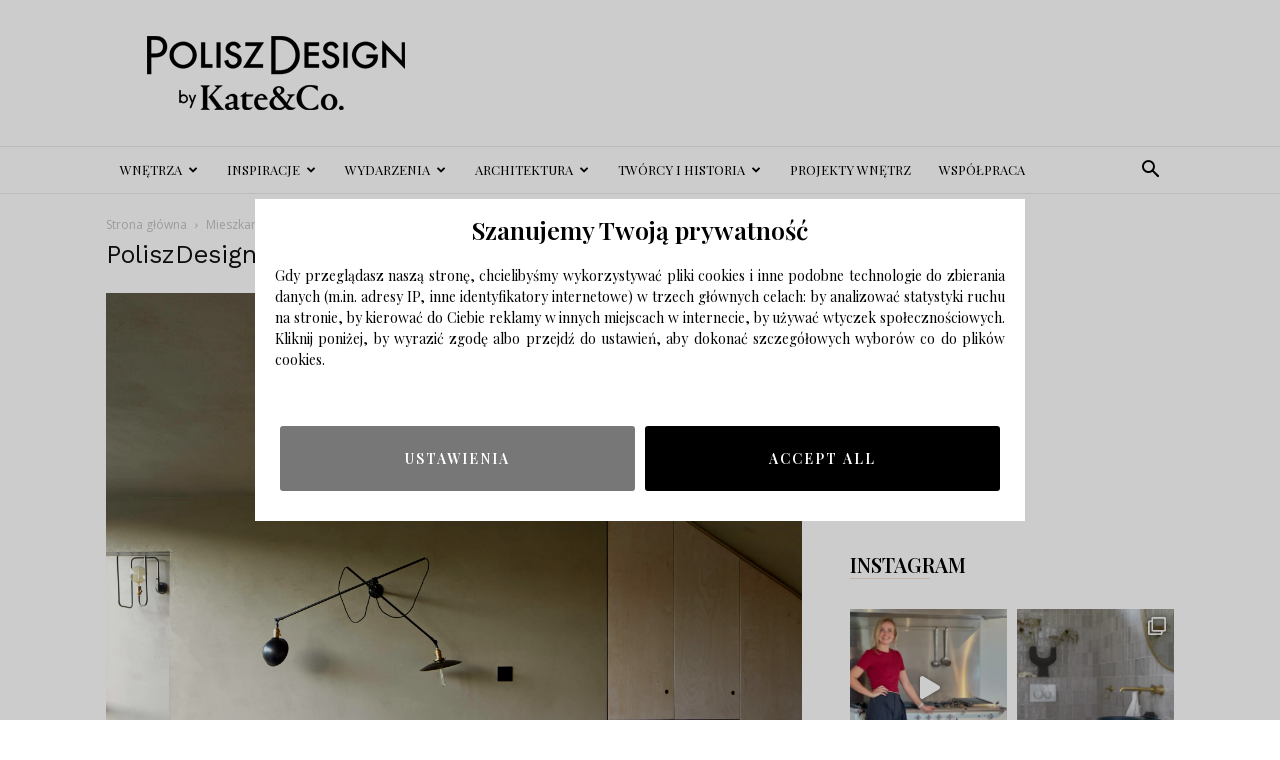

--- FILE ---
content_type: text/html; charset=UTF-8
request_url: https://poliszdesign.pl/mieszkanie-z-widokiem-poza-schematem-praktycznosci/poliszdesign-mieszkanie-z-widokiem-inspiracje-6/
body_size: 27709
content:
<!doctype html >
<!--[if IE 8]>    <html class="ie8" lang="en"> <![endif]-->
<!--[if IE 9]>    <html class="ie9" lang="en"> <![endif]-->
<!--[if gt IE 8]><!--> <html lang="pl-PL"> <!--<![endif]-->
<head>
    <title>PoliszDesign-mieszkanie-z-widokiem-inspiracje-6 - Polisz Design</title>
    <meta charset="UTF-8" />
    <meta name="viewport" content="width=device-width, initial-scale=1.0">
    <link rel="pingback" href="https://poliszdesign.pl/xmlrpc.php" />
    <meta name='robots' content='index, follow, max-image-preview:large, max-snippet:-1, max-video-preview:-1' />
<link rel="icon" type="image/png" href="https://poliszdesign.pl/wp-content/uploads/2016/09/cropped-logo2mobilka-1-300x300.png">
	<!-- This site is optimized with the Yoast SEO plugin v23.5 - https://yoast.com/wordpress/plugins/seo/ -->
	<link rel="canonical" href="https://poliszdesign.pl/mieszkanie-z-widokiem-poza-schematem-praktycznosci/poliszdesign-mieszkanie-z-widokiem-inspiracje-6/" />
	<meta property="og:locale" content="pl_PL" />
	<meta property="og:type" content="article" />
	<meta property="og:title" content="PoliszDesign-mieszkanie-z-widokiem-inspiracje-6 - Polisz Design" />
	<meta property="og:url" content="https://poliszdesign.pl/mieszkanie-z-widokiem-poza-schematem-praktycznosci/poliszdesign-mieszkanie-z-widokiem-inspiracje-6/" />
	<meta property="og:site_name" content="Polisz Design" />
	<meta property="article:publisher" content="https://www.facebook.com/PoliszDesign-694082617409771/" />
	<meta property="article:modified_time" content="2020-06-26T08:45:47+00:00" />
	<meta property="og:image" content="https://poliszdesign.pl/mieszkanie-z-widokiem-poza-schematem-praktycznosci/poliszdesign-mieszkanie-z-widokiem-inspiracje-6" />
	<meta property="og:image:width" content="2364" />
	<meta property="og:image:height" content="2541" />
	<meta property="og:image:type" content="image/jpeg" />
	<meta name="twitter:card" content="summary_large_image" />
	<script type="application/ld+json" class="yoast-schema-graph">{"@context":"https://schema.org","@graph":[{"@type":"WebPage","@id":"https://poliszdesign.pl/mieszkanie-z-widokiem-poza-schematem-praktycznosci/poliszdesign-mieszkanie-z-widokiem-inspiracje-6/","url":"https://poliszdesign.pl/mieszkanie-z-widokiem-poza-schematem-praktycznosci/poliszdesign-mieszkanie-z-widokiem-inspiracje-6/","name":"PoliszDesign-mieszkanie-z-widokiem-inspiracje-6 - Polisz Design","isPartOf":{"@id":"https://poliszdesign.pl/#website"},"primaryImageOfPage":{"@id":"https://poliszdesign.pl/mieszkanie-z-widokiem-poza-schematem-praktycznosci/poliszdesign-mieszkanie-z-widokiem-inspiracje-6/#primaryimage"},"image":{"@id":"https://poliszdesign.pl/mieszkanie-z-widokiem-poza-schematem-praktycznosci/poliszdesign-mieszkanie-z-widokiem-inspiracje-6/#primaryimage"},"thumbnailUrl":"https://poliszdesign.pl/wp-content/uploads/2020/06/PoliszDesign-mieszkanie-z-widokiem-inspiracje-6.jpg","datePublished":"2020-06-26T08:36:48+00:00","dateModified":"2020-06-26T08:45:47+00:00","breadcrumb":{"@id":"https://poliszdesign.pl/mieszkanie-z-widokiem-poza-schematem-praktycznosci/poliszdesign-mieszkanie-z-widokiem-inspiracje-6/#breadcrumb"},"inLanguage":"pl-PL","potentialAction":[{"@type":"ReadAction","target":["https://poliszdesign.pl/mieszkanie-z-widokiem-poza-schematem-praktycznosci/poliszdesign-mieszkanie-z-widokiem-inspiracje-6/"]}]},{"@type":"ImageObject","inLanguage":"pl-PL","@id":"https://poliszdesign.pl/mieszkanie-z-widokiem-poza-schematem-praktycznosci/poliszdesign-mieszkanie-z-widokiem-inspiracje-6/#primaryimage","url":"https://poliszdesign.pl/wp-content/uploads/2020/06/PoliszDesign-mieszkanie-z-widokiem-inspiracje-6.jpg","contentUrl":"https://poliszdesign.pl/wp-content/uploads/2020/06/PoliszDesign-mieszkanie-z-widokiem-inspiracje-6.jpg","width":2364,"height":2541,"caption":"sypialnia-detale-mieszkanie-z-wiokiem-szafa-łóżko-lampa"},{"@type":"BreadcrumbList","@id":"https://poliszdesign.pl/mieszkanie-z-widokiem-poza-schematem-praktycznosci/poliszdesign-mieszkanie-z-widokiem-inspiracje-6/#breadcrumb","itemListElement":[{"@type":"ListItem","position":1,"name":"Strona główna","item":"https://poliszdesign.pl/"},{"@type":"ListItem","position":2,"name":"Mieszkanie z widokiem poza schematem praktyczności","item":"https://poliszdesign.pl/mieszkanie-z-widokiem-poza-schematem-praktycznosci/"},{"@type":"ListItem","position":3,"name":"PoliszDesign-mieszkanie-z-widokiem-inspiracje-6"}]},{"@type":"WebSite","@id":"https://poliszdesign.pl/#website","url":"https://poliszdesign.pl/","name":"Polisz Design","description":"Najlepszy serwis wnętrzarski, design, inspiracje, metamorfozy, aranżacje wnętrz, architektura.","potentialAction":[{"@type":"SearchAction","target":{"@type":"EntryPoint","urlTemplate":"https://poliszdesign.pl/?s={search_term_string}"},"query-input":{"@type":"PropertyValueSpecification","valueRequired":true,"valueName":"search_term_string"}}],"inLanguage":"pl-PL"}]}</script>
	<!-- / Yoast SEO plugin. -->


<link rel='dns-prefetch' href='//fonts.googleapis.com' />
<link rel="alternate" type="application/rss+xml" title="Polisz Design &raquo; Kanał z wpisami" href="https://poliszdesign.pl/feed/" />
<link rel="alternate" type="application/rss+xml" title="Polisz Design &raquo; Kanał z komentarzami" href="https://poliszdesign.pl/comments/feed/" />
<link rel="alternate" type="application/rss+xml" title="Polisz Design &raquo; PoliszDesign-mieszkanie-z-widokiem-inspiracje-6 Kanał z komentarzami" href="https://poliszdesign.pl/mieszkanie-z-widokiem-poza-schematem-praktycznosci/poliszdesign-mieszkanie-z-widokiem-inspiracje-6/feed/" />
<script type="text/javascript">
/* <![CDATA[ */
window._wpemojiSettings = {"baseUrl":"https:\/\/s.w.org\/images\/core\/emoji\/14.0.0\/72x72\/","ext":".png","svgUrl":"https:\/\/s.w.org\/images\/core\/emoji\/14.0.0\/svg\/","svgExt":".svg","source":{"concatemoji":"https:\/\/poliszdesign.pl\/wp-includes\/js\/wp-emoji-release.min.js?ver=6.4.7"}};
/*! This file is auto-generated */
!function(i,n){var o,s,e;function c(e){try{var t={supportTests:e,timestamp:(new Date).valueOf()};sessionStorage.setItem(o,JSON.stringify(t))}catch(e){}}function p(e,t,n){e.clearRect(0,0,e.canvas.width,e.canvas.height),e.fillText(t,0,0);var t=new Uint32Array(e.getImageData(0,0,e.canvas.width,e.canvas.height).data),r=(e.clearRect(0,0,e.canvas.width,e.canvas.height),e.fillText(n,0,0),new Uint32Array(e.getImageData(0,0,e.canvas.width,e.canvas.height).data));return t.every(function(e,t){return e===r[t]})}function u(e,t,n){switch(t){case"flag":return n(e,"\ud83c\udff3\ufe0f\u200d\u26a7\ufe0f","\ud83c\udff3\ufe0f\u200b\u26a7\ufe0f")?!1:!n(e,"\ud83c\uddfa\ud83c\uddf3","\ud83c\uddfa\u200b\ud83c\uddf3")&&!n(e,"\ud83c\udff4\udb40\udc67\udb40\udc62\udb40\udc65\udb40\udc6e\udb40\udc67\udb40\udc7f","\ud83c\udff4\u200b\udb40\udc67\u200b\udb40\udc62\u200b\udb40\udc65\u200b\udb40\udc6e\u200b\udb40\udc67\u200b\udb40\udc7f");case"emoji":return!n(e,"\ud83e\udef1\ud83c\udffb\u200d\ud83e\udef2\ud83c\udfff","\ud83e\udef1\ud83c\udffb\u200b\ud83e\udef2\ud83c\udfff")}return!1}function f(e,t,n){var r="undefined"!=typeof WorkerGlobalScope&&self instanceof WorkerGlobalScope?new OffscreenCanvas(300,150):i.createElement("canvas"),a=r.getContext("2d",{willReadFrequently:!0}),o=(a.textBaseline="top",a.font="600 32px Arial",{});return e.forEach(function(e){o[e]=t(a,e,n)}),o}function t(e){var t=i.createElement("script");t.src=e,t.defer=!0,i.head.appendChild(t)}"undefined"!=typeof Promise&&(o="wpEmojiSettingsSupports",s=["flag","emoji"],n.supports={everything:!0,everythingExceptFlag:!0},e=new Promise(function(e){i.addEventListener("DOMContentLoaded",e,{once:!0})}),new Promise(function(t){var n=function(){try{var e=JSON.parse(sessionStorage.getItem(o));if("object"==typeof e&&"number"==typeof e.timestamp&&(new Date).valueOf()<e.timestamp+604800&&"object"==typeof e.supportTests)return e.supportTests}catch(e){}return null}();if(!n){if("undefined"!=typeof Worker&&"undefined"!=typeof OffscreenCanvas&&"undefined"!=typeof URL&&URL.createObjectURL&&"undefined"!=typeof Blob)try{var e="postMessage("+f.toString()+"("+[JSON.stringify(s),u.toString(),p.toString()].join(",")+"));",r=new Blob([e],{type:"text/javascript"}),a=new Worker(URL.createObjectURL(r),{name:"wpTestEmojiSupports"});return void(a.onmessage=function(e){c(n=e.data),a.terminate(),t(n)})}catch(e){}c(n=f(s,u,p))}t(n)}).then(function(e){for(var t in e)n.supports[t]=e[t],n.supports.everything=n.supports.everything&&n.supports[t],"flag"!==t&&(n.supports.everythingExceptFlag=n.supports.everythingExceptFlag&&n.supports[t]);n.supports.everythingExceptFlag=n.supports.everythingExceptFlag&&!n.supports.flag,n.DOMReady=!1,n.readyCallback=function(){n.DOMReady=!0}}).then(function(){return e}).then(function(){var e;n.supports.everything||(n.readyCallback(),(e=n.source||{}).concatemoji?t(e.concatemoji):e.wpemoji&&e.twemoji&&(t(e.twemoji),t(e.wpemoji)))}))}((window,document),window._wpemojiSettings);
/* ]]> */
</script>
<link rel='stylesheet' id='sbi_styles-css' href='https://poliszdesign.pl/wp-content/plugins/instagram-feed/css/sbi-styles.min.css?ver=6.10.0' type='text/css' media='all' />
<style id='wp-emoji-styles-inline-css' type='text/css'>

	img.wp-smiley, img.emoji {
		display: inline !important;
		border: none !important;
		box-shadow: none !important;
		height: 1em !important;
		width: 1em !important;
		margin: 0 0.07em !important;
		vertical-align: -0.1em !important;
		background: none !important;
		padding: 0 !important;
	}
</style>
<style id='classic-theme-styles-inline-css' type='text/css'>
/*! This file is auto-generated */
.wp-block-button__link{color:#fff;background-color:#32373c;border-radius:9999px;box-shadow:none;text-decoration:none;padding:calc(.667em + 2px) calc(1.333em + 2px);font-size:1.125em}.wp-block-file__button{background:#32373c;color:#fff;text-decoration:none}
</style>
<style id='global-styles-inline-css' type='text/css'>
body{--wp--preset--color--black: #000000;--wp--preset--color--cyan-bluish-gray: #abb8c3;--wp--preset--color--white: #ffffff;--wp--preset--color--pale-pink: #f78da7;--wp--preset--color--vivid-red: #cf2e2e;--wp--preset--color--luminous-vivid-orange: #ff6900;--wp--preset--color--luminous-vivid-amber: #fcb900;--wp--preset--color--light-green-cyan: #7bdcb5;--wp--preset--color--vivid-green-cyan: #00d084;--wp--preset--color--pale-cyan-blue: #8ed1fc;--wp--preset--color--vivid-cyan-blue: #0693e3;--wp--preset--color--vivid-purple: #9b51e0;--wp--preset--gradient--vivid-cyan-blue-to-vivid-purple: linear-gradient(135deg,rgba(6,147,227,1) 0%,rgb(155,81,224) 100%);--wp--preset--gradient--light-green-cyan-to-vivid-green-cyan: linear-gradient(135deg,rgb(122,220,180) 0%,rgb(0,208,130) 100%);--wp--preset--gradient--luminous-vivid-amber-to-luminous-vivid-orange: linear-gradient(135deg,rgba(252,185,0,1) 0%,rgba(255,105,0,1) 100%);--wp--preset--gradient--luminous-vivid-orange-to-vivid-red: linear-gradient(135deg,rgba(255,105,0,1) 0%,rgb(207,46,46) 100%);--wp--preset--gradient--very-light-gray-to-cyan-bluish-gray: linear-gradient(135deg,rgb(238,238,238) 0%,rgb(169,184,195) 100%);--wp--preset--gradient--cool-to-warm-spectrum: linear-gradient(135deg,rgb(74,234,220) 0%,rgb(151,120,209) 20%,rgb(207,42,186) 40%,rgb(238,44,130) 60%,rgb(251,105,98) 80%,rgb(254,248,76) 100%);--wp--preset--gradient--blush-light-purple: linear-gradient(135deg,rgb(255,206,236) 0%,rgb(152,150,240) 100%);--wp--preset--gradient--blush-bordeaux: linear-gradient(135deg,rgb(254,205,165) 0%,rgb(254,45,45) 50%,rgb(107,0,62) 100%);--wp--preset--gradient--luminous-dusk: linear-gradient(135deg,rgb(255,203,112) 0%,rgb(199,81,192) 50%,rgb(65,88,208) 100%);--wp--preset--gradient--pale-ocean: linear-gradient(135deg,rgb(255,245,203) 0%,rgb(182,227,212) 50%,rgb(51,167,181) 100%);--wp--preset--gradient--electric-grass: linear-gradient(135deg,rgb(202,248,128) 0%,rgb(113,206,126) 100%);--wp--preset--gradient--midnight: linear-gradient(135deg,rgb(2,3,129) 0%,rgb(40,116,252) 100%);--wp--preset--font-size--small: 11px;--wp--preset--font-size--medium: 20px;--wp--preset--font-size--large: 32px;--wp--preset--font-size--x-large: 42px;--wp--preset--font-size--regular: 15px;--wp--preset--font-size--larger: 50px;--wp--preset--spacing--20: 0.44rem;--wp--preset--spacing--30: 0.67rem;--wp--preset--spacing--40: 1rem;--wp--preset--spacing--50: 1.5rem;--wp--preset--spacing--60: 2.25rem;--wp--preset--spacing--70: 3.38rem;--wp--preset--spacing--80: 5.06rem;--wp--preset--shadow--natural: 6px 6px 9px rgba(0, 0, 0, 0.2);--wp--preset--shadow--deep: 12px 12px 50px rgba(0, 0, 0, 0.4);--wp--preset--shadow--sharp: 6px 6px 0px rgba(0, 0, 0, 0.2);--wp--preset--shadow--outlined: 6px 6px 0px -3px rgba(255, 255, 255, 1), 6px 6px rgba(0, 0, 0, 1);--wp--preset--shadow--crisp: 6px 6px 0px rgba(0, 0, 0, 1);}:where(.is-layout-flex){gap: 0.5em;}:where(.is-layout-grid){gap: 0.5em;}body .is-layout-flow > .alignleft{float: left;margin-inline-start: 0;margin-inline-end: 2em;}body .is-layout-flow > .alignright{float: right;margin-inline-start: 2em;margin-inline-end: 0;}body .is-layout-flow > .aligncenter{margin-left: auto !important;margin-right: auto !important;}body .is-layout-constrained > .alignleft{float: left;margin-inline-start: 0;margin-inline-end: 2em;}body .is-layout-constrained > .alignright{float: right;margin-inline-start: 2em;margin-inline-end: 0;}body .is-layout-constrained > .aligncenter{margin-left: auto !important;margin-right: auto !important;}body .is-layout-constrained > :where(:not(.alignleft):not(.alignright):not(.alignfull)){max-width: var(--wp--style--global--content-size);margin-left: auto !important;margin-right: auto !important;}body .is-layout-constrained > .alignwide{max-width: var(--wp--style--global--wide-size);}body .is-layout-flex{display: flex;}body .is-layout-flex{flex-wrap: wrap;align-items: center;}body .is-layout-flex > *{margin: 0;}body .is-layout-grid{display: grid;}body .is-layout-grid > *{margin: 0;}:where(.wp-block-columns.is-layout-flex){gap: 2em;}:where(.wp-block-columns.is-layout-grid){gap: 2em;}:where(.wp-block-post-template.is-layout-flex){gap: 1.25em;}:where(.wp-block-post-template.is-layout-grid){gap: 1.25em;}.has-black-color{color: var(--wp--preset--color--black) !important;}.has-cyan-bluish-gray-color{color: var(--wp--preset--color--cyan-bluish-gray) !important;}.has-white-color{color: var(--wp--preset--color--white) !important;}.has-pale-pink-color{color: var(--wp--preset--color--pale-pink) !important;}.has-vivid-red-color{color: var(--wp--preset--color--vivid-red) !important;}.has-luminous-vivid-orange-color{color: var(--wp--preset--color--luminous-vivid-orange) !important;}.has-luminous-vivid-amber-color{color: var(--wp--preset--color--luminous-vivid-amber) !important;}.has-light-green-cyan-color{color: var(--wp--preset--color--light-green-cyan) !important;}.has-vivid-green-cyan-color{color: var(--wp--preset--color--vivid-green-cyan) !important;}.has-pale-cyan-blue-color{color: var(--wp--preset--color--pale-cyan-blue) !important;}.has-vivid-cyan-blue-color{color: var(--wp--preset--color--vivid-cyan-blue) !important;}.has-vivid-purple-color{color: var(--wp--preset--color--vivid-purple) !important;}.has-black-background-color{background-color: var(--wp--preset--color--black) !important;}.has-cyan-bluish-gray-background-color{background-color: var(--wp--preset--color--cyan-bluish-gray) !important;}.has-white-background-color{background-color: var(--wp--preset--color--white) !important;}.has-pale-pink-background-color{background-color: var(--wp--preset--color--pale-pink) !important;}.has-vivid-red-background-color{background-color: var(--wp--preset--color--vivid-red) !important;}.has-luminous-vivid-orange-background-color{background-color: var(--wp--preset--color--luminous-vivid-orange) !important;}.has-luminous-vivid-amber-background-color{background-color: var(--wp--preset--color--luminous-vivid-amber) !important;}.has-light-green-cyan-background-color{background-color: var(--wp--preset--color--light-green-cyan) !important;}.has-vivid-green-cyan-background-color{background-color: var(--wp--preset--color--vivid-green-cyan) !important;}.has-pale-cyan-blue-background-color{background-color: var(--wp--preset--color--pale-cyan-blue) !important;}.has-vivid-cyan-blue-background-color{background-color: var(--wp--preset--color--vivid-cyan-blue) !important;}.has-vivid-purple-background-color{background-color: var(--wp--preset--color--vivid-purple) !important;}.has-black-border-color{border-color: var(--wp--preset--color--black) !important;}.has-cyan-bluish-gray-border-color{border-color: var(--wp--preset--color--cyan-bluish-gray) !important;}.has-white-border-color{border-color: var(--wp--preset--color--white) !important;}.has-pale-pink-border-color{border-color: var(--wp--preset--color--pale-pink) !important;}.has-vivid-red-border-color{border-color: var(--wp--preset--color--vivid-red) !important;}.has-luminous-vivid-orange-border-color{border-color: var(--wp--preset--color--luminous-vivid-orange) !important;}.has-luminous-vivid-amber-border-color{border-color: var(--wp--preset--color--luminous-vivid-amber) !important;}.has-light-green-cyan-border-color{border-color: var(--wp--preset--color--light-green-cyan) !important;}.has-vivid-green-cyan-border-color{border-color: var(--wp--preset--color--vivid-green-cyan) !important;}.has-pale-cyan-blue-border-color{border-color: var(--wp--preset--color--pale-cyan-blue) !important;}.has-vivid-cyan-blue-border-color{border-color: var(--wp--preset--color--vivid-cyan-blue) !important;}.has-vivid-purple-border-color{border-color: var(--wp--preset--color--vivid-purple) !important;}.has-vivid-cyan-blue-to-vivid-purple-gradient-background{background: var(--wp--preset--gradient--vivid-cyan-blue-to-vivid-purple) !important;}.has-light-green-cyan-to-vivid-green-cyan-gradient-background{background: var(--wp--preset--gradient--light-green-cyan-to-vivid-green-cyan) !important;}.has-luminous-vivid-amber-to-luminous-vivid-orange-gradient-background{background: var(--wp--preset--gradient--luminous-vivid-amber-to-luminous-vivid-orange) !important;}.has-luminous-vivid-orange-to-vivid-red-gradient-background{background: var(--wp--preset--gradient--luminous-vivid-orange-to-vivid-red) !important;}.has-very-light-gray-to-cyan-bluish-gray-gradient-background{background: var(--wp--preset--gradient--very-light-gray-to-cyan-bluish-gray) !important;}.has-cool-to-warm-spectrum-gradient-background{background: var(--wp--preset--gradient--cool-to-warm-spectrum) !important;}.has-blush-light-purple-gradient-background{background: var(--wp--preset--gradient--blush-light-purple) !important;}.has-blush-bordeaux-gradient-background{background: var(--wp--preset--gradient--blush-bordeaux) !important;}.has-luminous-dusk-gradient-background{background: var(--wp--preset--gradient--luminous-dusk) !important;}.has-pale-ocean-gradient-background{background: var(--wp--preset--gradient--pale-ocean) !important;}.has-electric-grass-gradient-background{background: var(--wp--preset--gradient--electric-grass) !important;}.has-midnight-gradient-background{background: var(--wp--preset--gradient--midnight) !important;}.has-small-font-size{font-size: var(--wp--preset--font-size--small) !important;}.has-medium-font-size{font-size: var(--wp--preset--font-size--medium) !important;}.has-large-font-size{font-size: var(--wp--preset--font-size--large) !important;}.has-x-large-font-size{font-size: var(--wp--preset--font-size--x-large) !important;}
.wp-block-navigation a:where(:not(.wp-element-button)){color: inherit;}
:where(.wp-block-post-template.is-layout-flex){gap: 1.25em;}:where(.wp-block-post-template.is-layout-grid){gap: 1.25em;}
:where(.wp-block-columns.is-layout-flex){gap: 2em;}:where(.wp-block-columns.is-layout-grid){gap: 2em;}
.wp-block-pullquote{font-size: 1.5em;line-height: 1.6;}
</style>
<link rel='stylesheet' id='contact-form-7-css' href='https://poliszdesign.pl/wp-content/plugins/contact-form-7/includes/css/styles.css?ver=5.9.8' type='text/css' media='all' />
<link rel='stylesheet' id='fb-widget-frontend-style-css' href='https://poliszdesign.pl/wp-content/plugins/facebook-pagelike-widget/assets/css/style.css?ver=1.0.0' type='text/css' media='all' />
<link rel='stylesheet' id='rs-plugin-settings-css' href='https://poliszdesign.pl/wp-content/plugins/revslider/public/assets/css/settings.css?ver=5.4.1' type='text/css' media='all' />
<style id='rs-plugin-settings-inline-css' type='text/css'>
#rs-demo-id {}
</style>
<link rel='stylesheet' id='td-plugin-multi-purpose-css' href='https://poliszdesign.pl/wp-content/plugins/td-composer/td-multi-purpose/style.css?ver=963059d7cceb10dc9b9adeec7fadb27d' type='text/css' media='all' />
<link crossorigin="anonymous" rel='stylesheet' id='google-fonts-style-css' href='https://fonts.googleapis.com/css?family=Playfair+Display%3A400%2C600%7CWork+Sans%3A400%2C600%7COpen+Sans%3A400%2C600%2C700%7CRoboto%3A400%2C500%2C700%2C600&#038;display=swap&#038;ver=12.6.4' type='text/css' media='all' />
<link rel='stylesheet' id='td-theme-css' href='https://poliszdesign.pl/wp-content/themes/Newspaper/style.css?ver=12.6.4' type='text/css' media='all' />
<style id='td-theme-inline-css' type='text/css'>@media (max-width:767px){.td-header-desktop-wrap{display:none}}@media (min-width:767px){.td-header-mobile-wrap{display:none}}</style>
<link rel='stylesheet' id='js_composer_front-css' href='https://poliszdesign.pl/wp-content/plugins/js_composer/assets/css/js_composer.min.css?ver=5.1.1' type='text/css' media='all' />
<link rel='stylesheet' id='td-legacy-framework-front-style-css' href='https://poliszdesign.pl/wp-content/plugins/td-composer/legacy/Newspaper/assets/css/td_legacy_main.css?ver=963059d7cceb10dc9b9adeec7fadb27d' type='text/css' media='all' />
<link rel='stylesheet' id='td-standard-pack-framework-front-style-css' href='https://poliszdesign.pl/wp-content/plugins/td-standard-pack/Newspaper/assets/css/td_standard_pack_main.css?ver=f37a0b116c45d11f14bca079946a1778' type='text/css' media='all' />
<link rel='stylesheet' id='td-theme-demo-style-css' href='https://poliszdesign.pl/wp-content/plugins/td-composer/legacy/Newspaper/includes/demos/lifestyle/demo_style.css?ver=12.6.4' type='text/css' media='all' />
<link rel='stylesheet' id='tdb_style_cloud_templates_front-css' href='https://poliszdesign.pl/wp-content/plugins/td-cloud-library/assets/css/tdb_main.css?ver=9e24474348f1755e0ebe145b87be714d' type='text/css' media='all' />
<script type="text/javascript" src="https://poliszdesign.pl/wp-includes/js/jquery/jquery.min.js?ver=3.7.1" id="jquery-core-js"></script>
<script type="text/javascript" src="https://poliszdesign.pl/wp-includes/js/jquery/jquery-migrate.min.js?ver=3.4.1" id="jquery-migrate-js"></script>
<script type="text/javascript" src="https://poliszdesign.pl/wp-content/plugins/revslider/public/assets/js/jquery.themepunch.tools.min.js?ver=5.4.1" id="tp-tools-js"></script>
<script type="text/javascript" src="https://poliszdesign.pl/wp-content/plugins/revslider/public/assets/js/jquery.themepunch.revolution.min.js?ver=5.4.1" id="revmin-js"></script>
<link rel="https://api.w.org/" href="https://poliszdesign.pl/wp-json/" /><link rel="alternate" type="application/json" href="https://poliszdesign.pl/wp-json/wp/v2/media/16667" /><link rel="EditURI" type="application/rsd+xml" title="RSD" href="https://poliszdesign.pl/xmlrpc.php?rsd" />
<meta name="generator" content="WordPress 6.4.7" />
<link rel='shortlink' href='https://poliszdesign.pl/?p=16667' />
<link rel="alternate" type="application/json+oembed" href="https://poliszdesign.pl/wp-json/oembed/1.0/embed?url=https%3A%2F%2Fpoliszdesign.pl%2Fmieszkanie-z-widokiem-poza-schematem-praktycznosci%2Fpoliszdesign-mieszkanie-z-widokiem-inspiracje-6%2F" />
<link rel="alternate" type="text/xml+oembed" href="https://poliszdesign.pl/wp-json/oembed/1.0/embed?url=https%3A%2F%2Fpoliszdesign.pl%2Fmieszkanie-z-widokiem-poza-schematem-praktycznosci%2Fpoliszdesign-mieszkanie-z-widokiem-inspiracje-6%2F&#038;format=xml" />

		<!-- GA Google Analytics @ https://m0n.co/ga -->
		<script async src="https://www.googletagmanager.com/gtag/js?id=G-PQ213MNXLP"></script>
		<script>
			window.dataLayer = window.dataLayer || [];
			function gtag(){dataLayer.push(arguments);}
			gtag('js', new Date());
			gtag('config', 'G-PQ213MNXLP');
		</script>

	    <script>
        window.tdb_global_vars = {"wpRestUrl":"https:\/\/poliszdesign.pl\/wp-json\/","permalinkStructure":"\/%postname%\/"};
        window.tdb_p_autoload_vars = {"isAjax":false,"isAdminBarShowing":false,"autoloadScrollPercent":50};
    </script>
    
    <style id="tdb-global-colors">:root{--accent-color:#fff}</style>
	
<meta name="generator" content="Powered by Visual Composer - drag and drop page builder for WordPress."/>
<!--[if lte IE 9]><link rel="stylesheet" type="text/css" href="https://poliszdesign.pl/wp-content/plugins/js_composer/assets/css/vc_lte_ie9.min.css" media="screen"><![endif]--><!-- There is no amphtml version available for this URL. --><meta name="generator" content="Powered by Slider Revolution 5.4.1 - responsive, Mobile-Friendly Slider Plugin for WordPress with comfortable drag and drop interface." />

<!-- JS generated by theme -->

<script>
    
    

	    var tdBlocksArray = []; //here we store all the items for the current page

	    // td_block class - each ajax block uses a object of this class for requests
	    function tdBlock() {
		    this.id = '';
		    this.block_type = 1; //block type id (1-234 etc)
		    this.atts = '';
		    this.td_column_number = '';
		    this.td_current_page = 1; //
		    this.post_count = 0; //from wp
		    this.found_posts = 0; //from wp
		    this.max_num_pages = 0; //from wp
		    this.td_filter_value = ''; //current live filter value
		    this.is_ajax_running = false;
		    this.td_user_action = ''; // load more or infinite loader (used by the animation)
		    this.header_color = '';
		    this.ajax_pagination_infinite_stop = ''; //show load more at page x
	    }

        // td_js_generator - mini detector
        ( function () {
            var htmlTag = document.getElementsByTagName("html")[0];

	        if ( navigator.userAgent.indexOf("MSIE 10.0") > -1 ) {
                htmlTag.className += ' ie10';
            }

            if ( !!navigator.userAgent.match(/Trident.*rv\:11\./) ) {
                htmlTag.className += ' ie11';
            }

	        if ( navigator.userAgent.indexOf("Edge") > -1 ) {
                htmlTag.className += ' ieEdge';
            }

            if ( /(iPad|iPhone|iPod)/g.test(navigator.userAgent) ) {
                htmlTag.className += ' td-md-is-ios';
            }

            var user_agent = navigator.userAgent.toLowerCase();
            if ( user_agent.indexOf("android") > -1 ) {
                htmlTag.className += ' td-md-is-android';
            }

            if ( -1 !== navigator.userAgent.indexOf('Mac OS X')  ) {
                htmlTag.className += ' td-md-is-os-x';
            }

            if ( /chrom(e|ium)/.test(navigator.userAgent.toLowerCase()) ) {
               htmlTag.className += ' td-md-is-chrome';
            }

            if ( -1 !== navigator.userAgent.indexOf('Firefox') ) {
                htmlTag.className += ' td-md-is-firefox';
            }

            if ( -1 !== navigator.userAgent.indexOf('Safari') && -1 === navigator.userAgent.indexOf('Chrome') ) {
                htmlTag.className += ' td-md-is-safari';
            }

            if( -1 !== navigator.userAgent.indexOf('IEMobile') ){
                htmlTag.className += ' td-md-is-iemobile';
            }

        })();

        var tdLocalCache = {};

        ( function () {
            "use strict";

            tdLocalCache = {
                data: {},
                remove: function (resource_id) {
                    delete tdLocalCache.data[resource_id];
                },
                exist: function (resource_id) {
                    return tdLocalCache.data.hasOwnProperty(resource_id) && tdLocalCache.data[resource_id] !== null;
                },
                get: function (resource_id) {
                    return tdLocalCache.data[resource_id];
                },
                set: function (resource_id, cachedData) {
                    tdLocalCache.remove(resource_id);
                    tdLocalCache.data[resource_id] = cachedData;
                }
            };
        })();

    
    
var td_viewport_interval_list=[{"limitBottom":767,"sidebarWidth":228},{"limitBottom":1018,"sidebarWidth":300},{"limitBottom":1140,"sidebarWidth":324}];
var td_animation_stack_effect="type0";
var tds_animation_stack=true;
var td_animation_stack_specific_selectors=".entry-thumb, img, .td-lazy-img";
var td_animation_stack_general_selectors=".td-animation-stack img, .td-animation-stack .entry-thumb, .post img, .td-animation-stack .td-lazy-img";
var tdc_is_installed="yes";
var td_ajax_url="https:\/\/poliszdesign.pl\/wp-admin\/admin-ajax.php?td_theme_name=Newspaper&v=12.6.4";
var td_get_template_directory_uri="https:\/\/poliszdesign.pl\/wp-content\/plugins\/td-composer\/legacy\/common";
var tds_snap_menu="snap";
var tds_logo_on_sticky="show_header_logo";
var tds_header_style="";
var td_please_wait="Prosz\u0119 czeka\u0107 ...";
var td_email_user_pass_incorrect="U\u017cytkownik lub has\u0142o niepoprawne!";
var td_email_user_incorrect="E-mail lub nazwa u\u017cytkownika jest niepoprawna!";
var td_email_incorrect="E-mail niepoprawny!";
var td_user_incorrect="Username incorrect!";
var td_email_user_empty="Email or username empty!";
var td_pass_empty="Pass empty!";
var td_pass_pattern_incorrect="Invalid Pass Pattern!";
var td_retype_pass_incorrect="Retyped Pass incorrect!";
var tds_more_articles_on_post_enable="";
var tds_more_articles_on_post_time_to_wait="";
var tds_more_articles_on_post_pages_distance_from_top=0;
var tds_captcha="";
var tds_theme_color_site_wide="#cb9558";
var tds_smart_sidebar="enabled";
var tdThemeName="Newspaper";
var tdThemeNameWl="Newspaper";
var td_magnific_popup_translation_tPrev="Poprzedni (Strza\u0142ka w lewo)";
var td_magnific_popup_translation_tNext="Nast\u0119pny (Strza\u0142ka w prawo)";
var td_magnific_popup_translation_tCounter="%curr% z %total%";
var td_magnific_popup_translation_ajax_tError="Zawarto\u015b\u0107 z %url% nie mo\u017ce by\u0107 za\u0142adowana.";
var td_magnific_popup_translation_image_tError="Obraz #%curr% nie mo\u017ce by\u0107 za\u0142adowany.";
var tdBlockNonce="860e768259";
var tdMobileMenu="enabled";
var tdMobileSearch="enabled";
var tdDateNamesI18n={"month_names":["stycze\u0144","luty","marzec","kwiecie\u0144","maj","czerwiec","lipiec","sierpie\u0144","wrzesie\u0144","pa\u017adziernik","listopad","grudzie\u0144"],"month_names_short":["sty","lut","mar","kwi","maj","cze","lip","sie","wrz","pa\u017a","lis","gru"],"day_names":["niedziela","poniedzia\u0142ek","wtorek","\u015broda","czwartek","pi\u0105tek","sobota"],"day_names_short":["niedz.","pon.","wt.","\u015br.","czw.","pt.","sob."]};
var tdb_modal_confirm="Ratowa\u0107";
var tdb_modal_cancel="Anulowa\u0107";
var tdb_modal_confirm_alt="Tak";
var tdb_modal_cancel_alt="NIE";
var td_ad_background_click_link="";
var td_ad_background_click_target="";
</script>


<!-- Header style compiled by theme -->

<style>ul.sf-menu>.menu-item>a{font-family:"Playfair Display";font-size:13px;font-weight:500}.sf-menu ul .menu-item a{font-family:"Playfair Display";font-size:12px;font-weight:normal}.td-page-title,.td-category-title-holder .td-page-title{font-family:"Work Sans";font-size:25px;font-weight:500}.td-page-content p,.td-page-content li,.td-page-content .td_block_text_with_title,.wpb_text_column p{font-family:"Playfair Display"}.td-page-content h1,.wpb_text_column h1{font-family:"Playfair Display"}.td-page-content h2,.wpb_text_column h2{font-family:"Playfair Display"}.td-page-content h3,.wpb_text_column h3{font-family:"Playfair Display"}.td-page-content h4,.wpb_text_column h4{font-family:"Playfair Display"}.td-page-content h5,.wpb_text_column h5{font-family:"Playfair Display"}.td-page-content h6,.wpb_text_column h6{font-family:"Playfair Display"}body,p{font-family:"Playfair Display"}.white-popup-block:before{background-image:url('http://192.168.0.194/wp_011_lifestyle/wp-content/uploads/2017/03/2.jpg')}:root{--td_excl_label:'EKSKLUZYWNY';--td_theme_color:#cb9558;--td_slider_text:rgba(203,149,88,0.7);--td_mobile_gradient_one_mob:rgba(0,0,0,0.8);--td_mobile_gradient_two_mob:rgba(0,0,0,0.7);--td_mobile_text_active_color:#cb9558}.td-header-style-12 .td-header-menu-wrap-full,.td-header-style-12 .td-affix,.td-grid-style-1.td-hover-1 .td-big-grid-post:hover .td-post-category,.td-grid-style-5.td-hover-1 .td-big-grid-post:hover .td-post-category,.td_category_template_3 .td-current-sub-category,.td_category_template_8 .td-category-header .td-category a.td-current-sub-category,.td_category_template_4 .td-category-siblings .td-category a:hover,.td_block_big_grid_9.td-grid-style-1 .td-post-category,.td_block_big_grid_9.td-grid-style-5 .td-post-category,.td-grid-style-6.td-hover-1 .td-module-thumb:after,.tdm-menu-active-style5 .td-header-menu-wrap .sf-menu>.current-menu-item>a,.tdm-menu-active-style5 .td-header-menu-wrap .sf-menu>.current-menu-ancestor>a,.tdm-menu-active-style5 .td-header-menu-wrap .sf-menu>.current-category-ancestor>a,.tdm-menu-active-style5 .td-header-menu-wrap .sf-menu>li>a:hover,.tdm-menu-active-style5 .td-header-menu-wrap .sf-menu>.sfHover>a{background-color:#cb9558}.td_mega_menu_sub_cats .cur-sub-cat,.td-mega-span h3 a:hover,.td_mod_mega_menu:hover .entry-title a,.header-search-wrap .result-msg a:hover,.td-header-top-menu .td-drop-down-search .td_module_wrap:hover .entry-title a,.td-header-top-menu .td-icon-search:hover,.td-header-wrap .result-msg a:hover,.top-header-menu li a:hover,.top-header-menu .current-menu-item>a,.top-header-menu .current-menu-ancestor>a,.top-header-menu .current-category-ancestor>a,.td-social-icon-wrap>a:hover,.td-header-sp-top-widget .td-social-icon-wrap a:hover,.td_mod_related_posts:hover h3>a,.td-post-template-11 .td-related-title .td-related-left:hover,.td-post-template-11 .td-related-title .td-related-right:hover,.td-post-template-11 .td-related-title .td-cur-simple-item,.td-post-template-11 .td_block_related_posts .td-next-prev-wrap a:hover,.td-category-header .td-pulldown-category-filter-link:hover,.td-category-siblings .td-subcat-dropdown a:hover,.td-category-siblings .td-subcat-dropdown a.td-current-sub-category,.footer-text-wrap .footer-email-wrap a,.footer-social-wrap a:hover,.td_module_17 .td-read-more a:hover,.td_module_18 .td-read-more a:hover,.td_module_19 .td-post-author-name a:hover,.td-pulldown-syle-2 .td-subcat-dropdown:hover .td-subcat-more span,.td-pulldown-syle-2 .td-subcat-dropdown:hover .td-subcat-more i,.td-pulldown-syle-3 .td-subcat-dropdown:hover .td-subcat-more span,.td-pulldown-syle-3 .td-subcat-dropdown:hover .td-subcat-more i,.tdm-menu-active-style3 .tdm-header.td-header-wrap .sf-menu>.current-category-ancestor>a,.tdm-menu-active-style3 .tdm-header.td-header-wrap .sf-menu>.current-menu-ancestor>a,.tdm-menu-active-style3 .tdm-header.td-header-wrap .sf-menu>.current-menu-item>a,.tdm-menu-active-style3 .tdm-header.td-header-wrap .sf-menu>.sfHover>a,.tdm-menu-active-style3 .tdm-header.td-header-wrap .sf-menu>li>a:hover{color:#cb9558}.td-mega-menu-page .wpb_content_element ul li a:hover,.td-theme-wrap .td-aj-search-results .td_module_wrap:hover .entry-title a,.td-theme-wrap .header-search-wrap .result-msg a:hover{color:#cb9558!important}.td_category_template_8 .td-category-header .td-category a.td-current-sub-category,.td_category_template_4 .td-category-siblings .td-category a:hover,.tdm-menu-active-style4 .tdm-header .sf-menu>.current-menu-item>a,.tdm-menu-active-style4 .tdm-header .sf-menu>.current-menu-ancestor>a,.tdm-menu-active-style4 .tdm-header .sf-menu>.current-category-ancestor>a,.tdm-menu-active-style4 .tdm-header .sf-menu>li>a:hover,.tdm-menu-active-style4 .tdm-header .sf-menu>.sfHover>a{border-color:#cb9558}ul.sf-menu>.td-menu-item>a,.td-theme-wrap .td-header-menu-social{font-family:"Playfair Display";font-size:13px;font-weight:500}.sf-menu ul .td-menu-item a{font-family:"Playfair Display";font-size:12px;font-weight:normal}.td-footer-wrapper::before{background-size:cover}.td-footer-wrapper::before{background-position:center center}.td-footer-wrapper::before{opacity:0.1}.block-title>span,.block-title>a,.widgettitle,body .td-trending-now-title,.wpb_tabs li a,.vc_tta-container .vc_tta-color-grey.vc_tta-tabs-position-top.vc_tta-style-classic .vc_tta-tabs-container .vc_tta-tab>a,.td-theme-wrap .td-related-title a,.woocommerce div.product .woocommerce-tabs ul.tabs li a,.woocommerce .product .products h2:not(.woocommerce-loop-product__title),.td-theme-wrap .td-block-title{font-family:"Playfair Display";font-size:15px;font-weight:600;text-transform:uppercase}.td_module_wrap .td-post-author-name a{font-family:"Playfair Display"}.td-post-date .entry-date{font-family:"Playfair Display"}.td-module-comments a,.td-post-views span,.td-post-comments a{font-family:"Playfair Display"}.td-big-grid-meta .td-post-category,.td_module_wrap .td-post-category,.td-module-image .td-post-category{font-family:"Playfair Display"}.top-header-menu>li>a,.td-weather-top-widget .td-weather-now .td-big-degrees,.td-weather-top-widget .td-weather-header .td-weather-city,.td-header-sp-top-menu .td_data_time{font-family:"Playfair Display"}.top-header-menu .menu-item-has-children li a{font-family:"Playfair Display"}.td_mod_mega_menu .item-details a{font-family:"Playfair Display";font-weight:600}.td_mega_menu_sub_cats .block-mega-child-cats a{font-family:"Playfair Display";font-size:12px;font-weight:normal;text-transform:uppercase}.td-subcat-filter .td-subcat-dropdown a,.td-subcat-filter .td-subcat-list a,.td-subcat-filter .td-subcat-dropdown span{font-family:"Playfair Display"}.td-excerpt,.td_module_14 .td-excerpt{font-family:"Playfair Display"}.td_module_wrap .td-module-title{font-family:"Playfair Display"}.td_block_trending_now .entry-title,.td-theme-slider .td-module-title,.td-big-grid-post .entry-title{font-family:"Playfair Display"}.post .td-post-header .entry-title{font-family:"Playfair Display"}.td-post-template-default .td-post-header .entry-title{font-family:"Playfair Display"}.td-post-content p,.td-post-content{font-family:"Playfair Display"}.td-post-content h1{font-family:"Playfair Display"}.td-post-content h2{font-family:"Playfair Display"}.td-post-content h3{font-family:"Playfair Display"}.td-post-content h4{font-family:"Playfair Display"}.td-post-content h5{font-family:"Playfair Display"}.td-post-content h6{font-family:"Playfair Display"}.post header .td-post-author-name,.post header .td-post-author-name a{font-family:"Playfair Display"}.footer-text-wrap{font-family:"Playfair Display"}.td-sub-footer-copy{font-family:"Playfair Display"}.td-sub-footer-menu ul li a{font-family:"Playfair Display"}ul.sf-menu>.menu-item>a{font-family:"Playfair Display";font-size:13px;font-weight:500}.sf-menu ul .menu-item a{font-family:"Playfair Display";font-size:12px;font-weight:normal}.td-page-title,.td-category-title-holder .td-page-title{font-family:"Work Sans";font-size:25px;font-weight:500}.td-page-content p,.td-page-content li,.td-page-content .td_block_text_with_title,.wpb_text_column p{font-family:"Playfair Display"}.td-page-content h1,.wpb_text_column h1{font-family:"Playfair Display"}.td-page-content h2,.wpb_text_column h2{font-family:"Playfair Display"}.td-page-content h3,.wpb_text_column h3{font-family:"Playfair Display"}.td-page-content h4,.wpb_text_column h4{font-family:"Playfair Display"}.td-page-content h5,.wpb_text_column h5{font-family:"Playfair Display"}.td-page-content h6,.wpb_text_column h6{font-family:"Playfair Display"}body,p{font-family:"Playfair Display"}.white-popup-block:before{background-image:url('http://192.168.0.194/wp_011_lifestyle/wp-content/uploads/2017/03/2.jpg')}:root{--td_excl_label:'EKSKLUZYWNY';--td_theme_color:#cb9558;--td_slider_text:rgba(203,149,88,0.7);--td_mobile_gradient_one_mob:rgba(0,0,0,0.8);--td_mobile_gradient_two_mob:rgba(0,0,0,0.7);--td_mobile_text_active_color:#cb9558}.td-header-style-12 .td-header-menu-wrap-full,.td-header-style-12 .td-affix,.td-grid-style-1.td-hover-1 .td-big-grid-post:hover .td-post-category,.td-grid-style-5.td-hover-1 .td-big-grid-post:hover .td-post-category,.td_category_template_3 .td-current-sub-category,.td_category_template_8 .td-category-header .td-category a.td-current-sub-category,.td_category_template_4 .td-category-siblings .td-category a:hover,.td_block_big_grid_9.td-grid-style-1 .td-post-category,.td_block_big_grid_9.td-grid-style-5 .td-post-category,.td-grid-style-6.td-hover-1 .td-module-thumb:after,.tdm-menu-active-style5 .td-header-menu-wrap .sf-menu>.current-menu-item>a,.tdm-menu-active-style5 .td-header-menu-wrap .sf-menu>.current-menu-ancestor>a,.tdm-menu-active-style5 .td-header-menu-wrap .sf-menu>.current-category-ancestor>a,.tdm-menu-active-style5 .td-header-menu-wrap .sf-menu>li>a:hover,.tdm-menu-active-style5 .td-header-menu-wrap .sf-menu>.sfHover>a{background-color:#cb9558}.td_mega_menu_sub_cats .cur-sub-cat,.td-mega-span h3 a:hover,.td_mod_mega_menu:hover .entry-title a,.header-search-wrap .result-msg a:hover,.td-header-top-menu .td-drop-down-search .td_module_wrap:hover .entry-title a,.td-header-top-menu .td-icon-search:hover,.td-header-wrap .result-msg a:hover,.top-header-menu li a:hover,.top-header-menu .current-menu-item>a,.top-header-menu .current-menu-ancestor>a,.top-header-menu .current-category-ancestor>a,.td-social-icon-wrap>a:hover,.td-header-sp-top-widget .td-social-icon-wrap a:hover,.td_mod_related_posts:hover h3>a,.td-post-template-11 .td-related-title .td-related-left:hover,.td-post-template-11 .td-related-title .td-related-right:hover,.td-post-template-11 .td-related-title .td-cur-simple-item,.td-post-template-11 .td_block_related_posts .td-next-prev-wrap a:hover,.td-category-header .td-pulldown-category-filter-link:hover,.td-category-siblings .td-subcat-dropdown a:hover,.td-category-siblings .td-subcat-dropdown a.td-current-sub-category,.footer-text-wrap .footer-email-wrap a,.footer-social-wrap a:hover,.td_module_17 .td-read-more a:hover,.td_module_18 .td-read-more a:hover,.td_module_19 .td-post-author-name a:hover,.td-pulldown-syle-2 .td-subcat-dropdown:hover .td-subcat-more span,.td-pulldown-syle-2 .td-subcat-dropdown:hover .td-subcat-more i,.td-pulldown-syle-3 .td-subcat-dropdown:hover .td-subcat-more span,.td-pulldown-syle-3 .td-subcat-dropdown:hover .td-subcat-more i,.tdm-menu-active-style3 .tdm-header.td-header-wrap .sf-menu>.current-category-ancestor>a,.tdm-menu-active-style3 .tdm-header.td-header-wrap .sf-menu>.current-menu-ancestor>a,.tdm-menu-active-style3 .tdm-header.td-header-wrap .sf-menu>.current-menu-item>a,.tdm-menu-active-style3 .tdm-header.td-header-wrap .sf-menu>.sfHover>a,.tdm-menu-active-style3 .tdm-header.td-header-wrap .sf-menu>li>a:hover{color:#cb9558}.td-mega-menu-page .wpb_content_element ul li a:hover,.td-theme-wrap .td-aj-search-results .td_module_wrap:hover .entry-title a,.td-theme-wrap .header-search-wrap .result-msg a:hover{color:#cb9558!important}.td_category_template_8 .td-category-header .td-category a.td-current-sub-category,.td_category_template_4 .td-category-siblings .td-category a:hover,.tdm-menu-active-style4 .tdm-header .sf-menu>.current-menu-item>a,.tdm-menu-active-style4 .tdm-header .sf-menu>.current-menu-ancestor>a,.tdm-menu-active-style4 .tdm-header .sf-menu>.current-category-ancestor>a,.tdm-menu-active-style4 .tdm-header .sf-menu>li>a:hover,.tdm-menu-active-style4 .tdm-header .sf-menu>.sfHover>a{border-color:#cb9558}ul.sf-menu>.td-menu-item>a,.td-theme-wrap .td-header-menu-social{font-family:"Playfair Display";font-size:13px;font-weight:500}.sf-menu ul .td-menu-item a{font-family:"Playfair Display";font-size:12px;font-weight:normal}.td-footer-wrapper::before{background-size:cover}.td-footer-wrapper::before{background-position:center center}.td-footer-wrapper::before{opacity:0.1}.block-title>span,.block-title>a,.widgettitle,body .td-trending-now-title,.wpb_tabs li a,.vc_tta-container .vc_tta-color-grey.vc_tta-tabs-position-top.vc_tta-style-classic .vc_tta-tabs-container .vc_tta-tab>a,.td-theme-wrap .td-related-title a,.woocommerce div.product .woocommerce-tabs ul.tabs li a,.woocommerce .product .products h2:not(.woocommerce-loop-product__title),.td-theme-wrap .td-block-title{font-family:"Playfair Display";font-size:15px;font-weight:600;text-transform:uppercase}.td_module_wrap .td-post-author-name a{font-family:"Playfair Display"}.td-post-date .entry-date{font-family:"Playfair Display"}.td-module-comments a,.td-post-views span,.td-post-comments a{font-family:"Playfair Display"}.td-big-grid-meta .td-post-category,.td_module_wrap .td-post-category,.td-module-image .td-post-category{font-family:"Playfair Display"}.top-header-menu>li>a,.td-weather-top-widget .td-weather-now .td-big-degrees,.td-weather-top-widget .td-weather-header .td-weather-city,.td-header-sp-top-menu .td_data_time{font-family:"Playfair Display"}.top-header-menu .menu-item-has-children li a{font-family:"Playfair Display"}.td_mod_mega_menu .item-details a{font-family:"Playfair Display";font-weight:600}.td_mega_menu_sub_cats .block-mega-child-cats a{font-family:"Playfair Display";font-size:12px;font-weight:normal;text-transform:uppercase}.td-subcat-filter .td-subcat-dropdown a,.td-subcat-filter .td-subcat-list a,.td-subcat-filter .td-subcat-dropdown span{font-family:"Playfair Display"}.td-excerpt,.td_module_14 .td-excerpt{font-family:"Playfair Display"}.td_module_wrap .td-module-title{font-family:"Playfair Display"}.td_block_trending_now .entry-title,.td-theme-slider .td-module-title,.td-big-grid-post .entry-title{font-family:"Playfair Display"}.post .td-post-header .entry-title{font-family:"Playfair Display"}.td-post-template-default .td-post-header .entry-title{font-family:"Playfair Display"}.td-post-content p,.td-post-content{font-family:"Playfair Display"}.td-post-content h1{font-family:"Playfair Display"}.td-post-content h2{font-family:"Playfair Display"}.td-post-content h3{font-family:"Playfair Display"}.td-post-content h4{font-family:"Playfair Display"}.td-post-content h5{font-family:"Playfair Display"}.td-post-content h6{font-family:"Playfair Display"}.post header .td-post-author-name,.post header .td-post-author-name a{font-family:"Playfair Display"}.footer-text-wrap{font-family:"Playfair Display"}.td-sub-footer-copy{font-family:"Playfair Display"}.td-sub-footer-menu ul li a{font-family:"Playfair Display"}.td-lifestyle .td-header-style-1 .sf-menu>li>a:hover,.td-lifestyle .td-header-style-1 .sf-menu>.sfHover>a,.td-lifestyle .td-header-style-1 .sf-menu>.current-menu-item>a,.td-lifestyle .td-header-style-1 .sf-menu>.current-menu-ancestor>a,.td-lifestyle .td-header-style-1 .sf-menu>.current-category-ancestor>a,.td-lifestyle .td-social-style3 .td_social_type .td_social_button a:hover{color:#cb9558}.td-lifestyle .td_block_template_8 .td-block-title:after,.td-lifestyle .td-module-comments a,.td-lifestyle.td_category_template_7 .td-category-header .td-page-title:after,.td-lifestyle .td-social-style3 .td_social_type:hover .td-sp{background-color:#cb9558}.td-lifestyle .td-module-comments a:after{border-color:#cb9558 transparent transparent transparent}</style>

<script src="https://poliszdesign.pl/cookie-plugin.min.js"></script>
<link rel="stylesheet" href="https://poliszdesign.pl/cookie.min.css">


<script type="application/ld+json">
    {
        "@context": "https://schema.org",
        "@type": "BreadcrumbList",
        "itemListElement": [
            {
                "@type": "ListItem",
                "position": 1,
                "item": {
                    "@type": "WebSite",
                    "@id": "https://poliszdesign.pl/",
                    "name": "Strona główna"
                }
            },
            {
                "@type": "ListItem",
                "position": 2,
                    "item": {
                    "@type": "WebPage",
                    "@id": "https://poliszdesign.pl/mieszkanie-z-widokiem-poza-schematem-praktycznosci/",
                    "name": "Mieszkanie z widokiem poza schematem praktyczności"
                }
            }
            ,{
                "@type": "ListItem",
                "position": 3,
                    "item": {
                    "@type": "WebPage",
                    "@id": "",
                    "name": "PoliszDesign-mieszkanie-z-widokiem-inspiracje-6"                                
                }
            }    
        ]
    }
</script>
<link rel="icon" href="https://poliszdesign.pl/wp-content/uploads/2016/09/cropped-logo2mobilka-1-32x32.png" sizes="32x32" />
<link rel="icon" href="https://poliszdesign.pl/wp-content/uploads/2016/09/cropped-logo2mobilka-1-192x192.png" sizes="192x192" />
<link rel="apple-touch-icon" href="https://poliszdesign.pl/wp-content/uploads/2016/09/cropped-logo2mobilka-1-180x180.png" />
<meta name="msapplication-TileImage" content="https://poliszdesign.pl/wp-content/uploads/2016/09/cropped-logo2mobilka-1-270x270.png" />

<!-- Button style compiled by theme -->

<style>.tdm-btn-style1{background-color:#cb9558}.tdm-btn-style2:before{border-color:#cb9558}.tdm-btn-style2{color:#cb9558}.tdm-btn-style3{-webkit-box-shadow:0 2px 16px #cb9558;-moz-box-shadow:0 2px 16px #cb9558;box-shadow:0 2px 16px #cb9558}.tdm-btn-style3:hover{-webkit-box-shadow:0 4px 26px #cb9558;-moz-box-shadow:0 4px 26px #cb9558;box-shadow:0 4px 26px #cb9558}</style>

<noscript><style type="text/css"> .wpb_animate_when_almost_visible { opacity: 1; }</style></noscript>	<style id="tdw-css-placeholder"></style></head>

<body class="attachment attachment-template-default single single-attachment postid-16667 attachmentid-16667 attachment-jpeg td-standard-pack poliszdesign-mieszkanie-z-widokiem-inspiracje-6 global-block-template-8 td-lifestyle wpb-js-composer js-comp-ver-5.1.1 vc_responsive td-animation-stack-type0 td-full-layout" itemscope="itemscope" itemtype="https://schema.org/WebPage">

            <div class="td-scroll-up  td-hide-scroll-up-on-mob" style="display:none;"><i class="td-icon-menu-up"></i></div>
    
    <div class="td-menu-background" style="visibility:hidden"></div>
<div id="td-mobile-nav" style="visibility:hidden">
    <div class="td-mobile-container">
        <!-- mobile menu top section -->
        <div class="td-menu-socials-wrap">
            <!-- socials -->
            <div class="td-menu-socials">
                
        <span class="td-social-icon-wrap">
            <a target="_blank" href="https://www.instagram.com/poliszdesign_by_kate_co/" title="Instagram">
                <i class="td-icon-font td-icon-instagram"></i>
                <span style="display: none">Instagram</span>
            </a>
        </span>
        <span class="td-social-icon-wrap">
            <a target="_blank" href="https://pl.pinterest.com/Polisz_Design/" title="Pinterest">
                <i class="td-icon-font td-icon-pinterest"></i>
                <span style="display: none">Pinterest</span>
            </a>
        </span>            </div>
            <!-- close button -->
            <div class="td-mobile-close">
                <span><i class="td-icon-close-mobile"></i></span>
            </div>
        </div>

        <!-- login section -->
                    <div class="td-menu-login-section">
                
    <div class="td-guest-wrap">
        <div class="td-menu-login"><a id="login-link-mob">Zaloguj</a></div>
    </div>
            </div>
        
        <!-- menu section -->
        <div class="td-mobile-content">
            <div class="menu-td-demo-header-menu-container"><ul id="menu-td-demo-header-menu" class="td-mobile-main-menu"><li id="menu-item-10307" class="menu-item menu-item-type-custom menu-item-object-custom menu-item-first menu-item-10307"><a href="https://poliszdesign.pl/wnetrza/">Wnętrza</a></li>
<li id="menu-item-10308" class="menu-item menu-item-type-custom menu-item-object-custom menu-item-10308"><a href="https://poliszdesign.pl/inspiracje/">Inspiracje</a></li>
<li id="menu-item-10309" class="menu-item menu-item-type-custom menu-item-object-custom menu-item-10309"><a href="https://poliszdesign.pl/wydarzenia-i-miejsca/">Wydarzenia</a></li>
<li id="menu-item-11642" class="menu-item menu-item-type-custom menu-item-object-custom menu-item-11642"><a href="https://poliszdesign.pl/architektura/">Architektura</a></li>
<li id="menu-item-10310" class="menu-item menu-item-type-custom menu-item-object-custom menu-item-10310"><a href="https://poliszdesign.pl/tworcy/">Twórcy i historia</a></li>
<li id="menu-item-10471" class="menu-item menu-item-type-post_type menu-item-object-page menu-item-10471"><a href="https://poliszdesign.pl/projekty-wnetrz/">PROJEKTY WNĘTRZ</a></li>
<li id="menu-item-10472" class="menu-item menu-item-type-post_type menu-item-object-page menu-item-10472"><a href="https://poliszdesign.pl/wspolpraca/">WSPÓŁPRACA</a></li>
</ul></div>        </div>
    </div>

    <!-- register/login section -->
            <div id="login-form-mobile" class="td-register-section">
            
            <div id="td-login-mob" class="td-login-animation td-login-hide-mob">
            	<!-- close button -->
	            <div class="td-login-close">
	                <span class="td-back-button"><i class="td-icon-read-down"></i></span>
	                <div class="td-login-title">Zaloguj</div>
	                <!-- close button -->
		            <div class="td-mobile-close">
		                <span><i class="td-icon-close-mobile"></i></span>
		            </div>
	            </div>
	            <form class="td-login-form-wrap" action="#" method="post">
	                <div class="td-login-panel-title"><span>Witamy!</span>Zaloguj się na swoje konto</div>
	                <div class="td_display_err"></div>
	                <div class="td-login-inputs"><input class="td-login-input" autocomplete="username" type="text" name="login_email" id="login_email-mob" value="" required><label for="login_email-mob">Twoja nazwa użytkownika</label></div>
	                <div class="td-login-inputs"><input class="td-login-input" autocomplete="current-password" type="password" name="login_pass" id="login_pass-mob" value="" required><label for="login_pass-mob">Twoje hasło</label></div>
	                <input type="button" name="login_button" id="login_button-mob" class="td-login-button" value="ZALOGUJ SIĘ">
	                
					
	                <div class="td-login-info-text">
	                <a href="#" id="forgot-pass-link-mob">Nie pamiętasz hasła?</a>
	                </div>
	                <div class="td-login-register-link">
	                
	                </div>
	                
	                

                </form>
            </div>

            
            
            
            
            <div id="td-forgot-pass-mob" class="td-login-animation td-login-hide-mob">
                <!-- close button -->
	            <div class="td-forgot-pass-close">
	                <a href="#" aria-label="Back" class="td-back-button"><i class="td-icon-read-down"></i></a>
	                <div class="td-login-title">Odzyskiwanie hasła</div>
	            </div>
	            <div class="td-login-form-wrap">
	                <div class="td-login-panel-title">Odzyskaj swoje hasło</div>
	                <div class="td_display_err"></div>
	                <div class="td-login-inputs"><input class="td-login-input" type="text" name="forgot_email" id="forgot_email-mob" value="" required><label for="forgot_email-mob">Twój e-mail</label></div>
	                <input type="button" name="forgot_button" id="forgot_button-mob" class="td-login-button" value="Wyślij Moją Przepustkę">
                </div>
            </div>
        </div>
    </div><div class="td-search-background" style="visibility:hidden"></div>
<div class="td-search-wrap-mob" style="visibility:hidden">
	<div class="td-drop-down-search">
		<form method="get" class="td-search-form" action="https://poliszdesign.pl/">
			<!-- close button -->
			<div class="td-search-close">
				<span><i class="td-icon-close-mobile"></i></span>
			</div>
			<div role="search" class="td-search-input">
				<span>Wyszukiwanie</span>
				<input id="td-header-search-mob" type="text" value="" name="s" autocomplete="off" />
			</div>
		</form>
		<div id="td-aj-search-mob" class="td-ajax-search-flex"></div>
	</div>
</div>

    <div id="td-outer-wrap" class="td-theme-wrap">
    
        
            <div class="tdc-header-wrap ">

            <!--
Header style 1
-->


<div class="td-header-wrap td-header-style-1 ">
    
    <div class="td-header-top-menu-full td-container-wrap ">
        <div class="td-container td-header-row td-header-top-menu">
            <!-- LOGIN MODAL -->

                <div id="login-form" class="white-popup-block mfp-hide mfp-with-anim td-login-modal-wrap">
                    <div class="td-login-wrap">
                        <a href="#" aria-label="Back" class="td-back-button"><i class="td-icon-modal-back"></i></a>
                        <div id="td-login-div" class="td-login-form-div td-display-block">
                            <div class="td-login-panel-title">Zaloguj</div>
                            <div class="td-login-panel-descr">Witamy! Zaloguj się na swoje konto</div>
                            <div class="td_display_err"></div>
                            <form id="loginForm" action="#" method="post">
                                <div class="td-login-inputs"><input class="td-login-input" autocomplete="username" type="text" name="login_email" id="login_email" value="" required><label for="login_email">Twoja nazwa użytkownika</label></div>
                                <div class="td-login-inputs"><input class="td-login-input" autocomplete="current-password" type="password" name="login_pass" id="login_pass" value="" required><label for="login_pass">Twoje hasło</label></div>
                                <input type="button"  name="login_button" id="login_button" class="wpb_button btn td-login-button" value="Zaloguj Się">
                                
                            </form>

                            

                            <div class="td-login-info-text"><a href="#" id="forgot-pass-link">Zapomniałeś hasła? sprowadź pomoc</a></div>
                            
                            
                            
                            
                        </div>

                        

                         <div id="td-forgot-pass-div" class="td-login-form-div td-display-none">
                            <div class="td-login-panel-title">Odzyskiwanie hasła</div>
                            <div class="td-login-panel-descr">Odzyskaj swoje hasło</div>
                            <div class="td_display_err"></div>
                            <form id="forgotpassForm" action="#" method="post">
                                <div class="td-login-inputs"><input class="td-login-input" type="text" name="forgot_email" id="forgot_email" value="" required><label for="forgot_email">Twój e-mail</label></div>
                                <input type="button" name="forgot_button" id="forgot_button" class="wpb_button btn td-login-button" value="Wyślij moje hasło">
                            </form>
                            <div class="td-login-info-text">Hasło zostanie wysłane e-mailem.</div>
                        </div>
                        
                        
                    </div>
                </div>
                        </div>
    </div>

    <div class="td-banner-wrap-full td-logo-wrap-full td-container-wrap ">
        <div class="td-container td-header-row td-header-header">
            <div class="td-header-sp-logo">
                        <a class="td-main-logo" href="https://poliszdesign.pl/">
            <img class="td-retina-data" data-retina="https://poliszdesign.pl/wp-content/uploads/2022/04/poliszdesign_544x180-1.png" src="https://poliszdesign.pl/wp-content/uploads/2022/04/poliszdesign_272x90-1.png" alt=""  width="272" height="90"/>
            <span class="td-visual-hidden">Polisz Design</span>
        </a>
                </div>
                            <div class="td-header-sp-recs">
                    <div class="td-header-rec-wrap">
    
 <!-- A generated by theme --> 

<script async src="//pagead2.googlesyndication.com/pagead/js/adsbygoogle.js"></script><div class="td-g-rec td-g-rec-id-header td-a-rec-no-translate tdi_1 td_block_template_8 td-a-rec-no-translate">

<style>.tdi_1.td-a-rec{text-align:center}.tdi_1.td-a-rec:not(.td-a-rec-no-translate){transform:translateZ(0)}.tdi_1 .td-element-style{z-index:-1}.tdi_1.td-a-rec-img{text-align:left}.tdi_1.td-a-rec-img img{margin:0 auto 0 0}@media (max-width:767px){.tdi_1.td-a-rec-img{text-align:center}}</style><script type="text/javascript">
var td_screen_width = window.innerWidth;
</script>
<noscript id="td-ad-placeholder"></noscript></div>

 <!-- end A --> 


</div>                </div>
                    </div>
    </div>

    <div class="td-header-menu-wrap-full td-container-wrap ">
        
        <div class="td-header-menu-wrap td-header-gradient ">
            <div class="td-container td-header-row td-header-main-menu">
                <div id="td-header-menu" role="navigation">
        <div id="td-top-mobile-toggle"><a href="#" role="button" aria-label="Menu"><i class="td-icon-font td-icon-mobile"></i></a></div>
        <div class="td-main-menu-logo td-logo-in-header">
        		<a class="td-mobile-logo td-sticky-header" aria-label="Logo" href="https://poliszdesign.pl/">
			<img class="td-retina-data" data-retina="https://poliszdesign.pl/wp-content/uploads/2022/04/poliszdesign_280x96_white.png" src="https://poliszdesign.pl/wp-content/uploads/2022/04/poliszdesign_140x48_white.png" alt=""  width="140" height="48"/>
		</a>
			<a class="td-header-logo td-sticky-header" aria-label="Logo" href="https://poliszdesign.pl/">
			<img class="td-retina-data" data-retina="https://poliszdesign.pl/wp-content/uploads/2022/04/poliszdesign_544x180-1.png" src="https://poliszdesign.pl/wp-content/uploads/2022/04/poliszdesign_272x90-1.png" alt=""  width="140" height="48"/>
		</a>
	    </div>
    <div class="menu-td-demo-header-menu-container"><ul id="menu-td-demo-header-menu-1" class="sf-menu"><li class="menu-item menu-item-type-custom menu-item-object-custom menu-item-first td-menu-item td-mega-menu menu-item-10307"><a href="https://poliszdesign.pl/wnetrza/">Wnętrza</a>
<ul class="sub-menu">
	<li id="menu-item-0" class="menu-item-0"><div class="td-container-border"><div class="td-mega-grid"><div class="td_block_wrap td_block_mega_menu tdi_2 td-no-subcats td_with_ajax_pagination td-pb-border-top td_block_template_8"  data-td-block-uid="tdi_2" ><script>var block_tdi_2 = new tdBlock();
block_tdi_2.id = "tdi_2";
block_tdi_2.atts = '{"limit":"5","td_column_number":3,"ajax_pagination":"next_prev","category_id":"2","show_child_cat":30,"td_ajax_filter_type":"td_category_ids_filter","td_ajax_preloading":"","block_type":"td_block_mega_menu","block_template_id":"","header_color":"","ajax_pagination_infinite_stop":"","offset":"","td_filter_default_txt":"","td_ajax_filter_ids":"","el_class":"","color_preset":"","ajax_pagination_next_prev_swipe":"","border_top":"","css":"","tdc_css":"","class":"tdi_2","tdc_css_class":"tdi_2","tdc_css_class_style":"tdi_2_rand_style"}';
block_tdi_2.td_column_number = "3";
block_tdi_2.block_type = "td_block_mega_menu";
block_tdi_2.post_count = "5";
block_tdi_2.found_posts = "336";
block_tdi_2.header_color = "";
block_tdi_2.ajax_pagination_infinite_stop = "";
block_tdi_2.max_num_pages = "68";
tdBlocksArray.push(block_tdi_2);
</script><div id=tdi_2 class="td_block_inner"><div class="td-mega-row"><div class="td-mega-span">
        <div class="td_module_mega_menu td-animation-stack td_mod_mega_menu">
            <div class="td-module-image">
                <div class="td-module-thumb"><a href="https://poliszdesign.pl/wnetrze-podane-na-slodko-cukiernia-blogo-projektu-biuro-kreacja/"  rel="bookmark" class="td-image-wrap " title="Wnętrze podane na słodko. Cukiernia BŁOGO projektu Biuro Kreacja" ><img class="entry-thumb" src="[data-uri]" alt="" title="Wnętrze podane na słodko. Cukiernia BŁOGO projektu Biuro Kreacja" data-type="image_tag" data-img-url="https://poliszdesign.pl/wp-content/uploads/2024/05/BiuroK_Blogo_2-218x150.jpg"  width="218" height="150" /></a></div>                <a href="https://poliszdesign.pl/wnetrza/" class="td-post-category">Wnętrza</a>            </div>

            <div class="item-details">
                <h3 class="entry-title td-module-title"><a href="https://poliszdesign.pl/wnetrze-podane-na-slodko-cukiernia-blogo-projektu-biuro-kreacja/"  rel="bookmark" title="Wnętrze podane na słodko. Cukiernia BŁOGO projektu Biuro Kreacja">Wnętrze podane na słodko. Cukiernia BŁOGO projektu Biuro Kreacja</a></h3>            </div>
        </div>
        </div><div class="td-mega-span">
        <div class="td_module_mega_menu td-animation-stack td_mod_mega_menu">
            <div class="td-module-image">
                <div class="td-module-thumb"><a href="https://poliszdesign.pl/hold-dla-wloskiego-wzornictwa-apartament-na-foksal-autorstwa-mow-design/"  rel="bookmark" class="td-image-wrap " title="Hołd dla włoskiego wzornictwa. Apartament na Foksal autorstwa MOW.design" ><img class="entry-thumb" src="[data-uri]" alt="" title="Hołd dla włoskiego wzornictwa. Apartament na Foksal autorstwa MOW.design" data-type="image_tag" data-img-url="https://poliszdesign.pl/wp-content/uploads/2024/03/9-218x150.jpg"  width="218" height="150" /></a></div>                <a href="https://poliszdesign.pl/wnetrza/" class="td-post-category">Wnętrza</a>            </div>

            <div class="item-details">
                <h3 class="entry-title td-module-title"><a href="https://poliszdesign.pl/hold-dla-wloskiego-wzornictwa-apartament-na-foksal-autorstwa-mow-design/"  rel="bookmark" title="Hołd dla włoskiego wzornictwa. Apartament na Foksal autorstwa MOW.design">Hołd dla włoskiego wzornictwa. Apartament na Foksal autorstwa MOW.design</a></h3>            </div>
        </div>
        </div><div class="td-mega-span">
        <div class="td_module_mega_menu td-animation-stack td_mod_mega_menu">
            <div class="td-module-image">
                <div class="td-module-thumb"><a href="https://poliszdesign.pl/zrownowazona-przyszlosc-wnetrz-nowe-trendy-i-wybory-ekologiczne/"  rel="bookmark" class="td-image-wrap " title="Zrównoważona przyszłość wnętrz: nowe trendy i wybory ekologiczne " ><img class="entry-thumb" src="[data-uri]" alt="" title="Zrównoważona przyszłość wnętrz: nowe trendy i wybory ekologiczne " data-type="image_tag" data-img-url="https://poliszdesign.pl/wp-content/uploads/2024/03/Dekton-Slim-Bathroom-Edora-218x150.jpg"  width="218" height="150" /></a></div>                <a href="https://poliszdesign.pl/wnetrza/" class="td-post-category">Wnętrza</a>            </div>

            <div class="item-details">
                <h3 class="entry-title td-module-title"><a href="https://poliszdesign.pl/zrownowazona-przyszlosc-wnetrz-nowe-trendy-i-wybory-ekologiczne/"  rel="bookmark" title="Zrównoważona przyszłość wnętrz: nowe trendy i wybory ekologiczne ">Zrównoważona przyszłość wnętrz: nowe trendy i wybory ekologiczne </a></h3>            </div>
        </div>
        </div><div class="td-mega-span">
        <div class="td_module_mega_menu td-animation-stack td_mod_mega_menu">
            <div class="td-module-image">
                <div class="td-module-thumb"><a href="https://poliszdesign.pl/vintage-pod-skosami-tak-mieszka-architektka-katarzyna-burak/"  rel="bookmark" class="td-image-wrap " title="Vintage pod skosami. Tak mieszka architektka Katarzyna Burak, współzałożycielka pracowni FUGA Architektura Wnętrz" ><img class="entry-thumb" src="[data-uri]" alt="" title="Vintage pod skosami. Tak mieszka architektka Katarzyna Burak, współzałożycielka pracowni FUGA Architektura Wnętrz" data-type="image_tag" data-img-url="https://poliszdesign.pl/wp-content/uploads/2024/02/Projekt-Fuga-Architekci108A8833-Edit-Duzy-218x150.jpeg"  width="218" height="150" /></a></div>                <a href="https://poliszdesign.pl/wnetrza/" class="td-post-category">Wnętrza</a>            </div>

            <div class="item-details">
                <h3 class="entry-title td-module-title"><a href="https://poliszdesign.pl/vintage-pod-skosami-tak-mieszka-architektka-katarzyna-burak/"  rel="bookmark" title="Vintage pod skosami. Tak mieszka architektka Katarzyna Burak, współzałożycielka pracowni FUGA Architektura Wnętrz">Vintage pod skosami. Tak mieszka architektka Katarzyna Burak, współzałożycielka pracowni FUGA&#8230;</a></h3>            </div>
        </div>
        </div><div class="td-mega-span">
        <div class="td_module_mega_menu td-animation-stack td_mod_mega_menu">
            <div class="td-module-image">
                <div class="td-module-thumb"><a href="https://poliszdesign.pl/meininger-krakow-centrum-komfort-nowoczesnosc-i-sentymentalna-podroz-po-krakowie/"  rel="bookmark" class="td-image-wrap " title="Meininger Kraków Centrum. Komfort, nowoczesność i sentymentalna podróż po Krakowie." ><img class="entry-thumb" src="[data-uri]" alt="" title="Meininger Kraków Centrum. Komfort, nowoczesność i sentymentalna podróż po Krakowie." data-type="image_tag" data-img-url="https://poliszdesign.pl/wp-content/uploads/2024/02/1.-Meininger-Krakow-Tremend-fot.-B.-Barczyk-218x150.jpg"  width="218" height="150" /></a></div>                <a href="https://poliszdesign.pl/wnetrza/" class="td-post-category">Wnętrza</a>            </div>

            <div class="item-details">
                <h3 class="entry-title td-module-title"><a href="https://poliszdesign.pl/meininger-krakow-centrum-komfort-nowoczesnosc-i-sentymentalna-podroz-po-krakowie/"  rel="bookmark" title="Meininger Kraków Centrum. Komfort, nowoczesność i sentymentalna podróż po Krakowie.">Meininger Kraków Centrum. Komfort, nowoczesność i sentymentalna podróż po Krakowie.</a></h3>            </div>
        </div>
        </div></div></div><div class="td-next-prev-wrap"><a href="#" class="td-ajax-prev-page ajax-page-disabled" aria-label="prev-page" id="prev-page-tdi_2" data-td_block_id="tdi_2"><i class="td-next-prev-icon td-icon-font td-icon-menu-left"></i></a><a href="#"  class="td-ajax-next-page" aria-label="next-page" id="next-page-tdi_2" data-td_block_id="tdi_2"><i class="td-next-prev-icon td-icon-font td-icon-menu-right"></i></a></div><div class="clearfix"></div></div> <!-- ./block1 --></div></div></li>
</ul>
</li>
<li class="menu-item menu-item-type-custom menu-item-object-custom td-menu-item td-mega-menu menu-item-10308"><a href="https://poliszdesign.pl/inspiracje/">Inspiracje</a>
<ul class="sub-menu">
	<li class="menu-item-0"><div class="td-container-border"><div class="td-mega-grid"><div class="td_block_wrap td_block_mega_menu tdi_3 td-no-subcats td_with_ajax_pagination td-pb-border-top td_block_template_8"  data-td-block-uid="tdi_3" ><script>var block_tdi_3 = new tdBlock();
block_tdi_3.id = "tdi_3";
block_tdi_3.atts = '{"limit":"5","td_column_number":3,"ajax_pagination":"next_prev","category_id":"3","show_child_cat":30,"td_ajax_filter_type":"td_category_ids_filter","td_ajax_preloading":"","block_type":"td_block_mega_menu","block_template_id":"","header_color":"","ajax_pagination_infinite_stop":"","offset":"","td_filter_default_txt":"","td_ajax_filter_ids":"","el_class":"","color_preset":"","ajax_pagination_next_prev_swipe":"","border_top":"","css":"","tdc_css":"","class":"tdi_3","tdc_css_class":"tdi_3","tdc_css_class_style":"tdi_3_rand_style"}';
block_tdi_3.td_column_number = "3";
block_tdi_3.block_type = "td_block_mega_menu";
block_tdi_3.post_count = "5";
block_tdi_3.found_posts = "331";
block_tdi_3.header_color = "";
block_tdi_3.ajax_pagination_infinite_stop = "";
block_tdi_3.max_num_pages = "67";
tdBlocksArray.push(block_tdi_3);
</script><div id=tdi_3 class="td_block_inner"><div class="td-mega-row"><div class="td-mega-span">
        <div class="td_module_mega_menu td-animation-stack td_mod_mega_menu">
            <div class="td-module-image">
                <div class="td-module-thumb"><a href="https://poliszdesign.pl/najnowsze-trendy-w-projektowaniu-kuchni/"  rel="bookmark" class="td-image-wrap " title="Zmysły i świadomość: najnowsze trendy w projektowaniu kuchni" ><img class="entry-thumb" src="[data-uri]" alt="najnowsze trendy w projektowaniu kuchni" title="Zmysły i świadomość: najnowsze trendy w projektowaniu kuchni" data-type="image_tag" data-img-url="https://poliszdesign.pl/wp-content/uploads/2025/05/Q424_27450-56_Calm_Kettle_Countertop_Photography_2-1-218x150.png"  width="218" height="150" /></a></div>                <a href="https://poliszdesign.pl/inspiracje/" class="td-post-category">Inspiracje</a>            </div>

            <div class="item-details">
                <h3 class="entry-title td-module-title"><a href="https://poliszdesign.pl/najnowsze-trendy-w-projektowaniu-kuchni/"  rel="bookmark" title="Zmysły i świadomość: najnowsze trendy w projektowaniu kuchni">Zmysły i świadomość: najnowsze trendy w projektowaniu kuchni</a></h3>            </div>
        </div>
        </div><div class="td-mega-span">
        <div class="td_module_mega_menu td-animation-stack td_mod_mega_menu">
            <div class="td-module-image">
                <div class="td-module-thumb"><a href="https://poliszdesign.pl/stylowy-i-praktyczny-stoliczek-kawowy-do-malego-mieszkania-w-bloku/"  rel="bookmark" class="td-image-wrap " title="Stylowy i praktyczny – stoliczek kawowy do małego mieszkania w bloku" ><img class="entry-thumb" src="[data-uri]" alt="" title="Stylowy i praktyczny – stoliczek kawowy do małego mieszkania w bloku" data-type="image_tag" data-img-url="https://poliszdesign.pl/wp-content/uploads/2025/03/glowne_bialy-stoliczek-kawowy-218x150.jpg"  width="218" height="150" /></a></div>                <a href="https://poliszdesign.pl/inspiracje/" class="td-post-category">Inspiracje</a>            </div>

            <div class="item-details">
                <h3 class="entry-title td-module-title"><a href="https://poliszdesign.pl/stylowy-i-praktyczny-stoliczek-kawowy-do-malego-mieszkania-w-bloku/"  rel="bookmark" title="Stylowy i praktyczny – stoliczek kawowy do małego mieszkania w bloku">Stylowy i praktyczny – stoliczek kawowy do małego mieszkania w bloku</a></h3>            </div>
        </div>
        </div><div class="td-mega-span">
        <div class="td_module_mega_menu td-animation-stack td_mod_mega_menu">
            <div class="td-module-image">
                <div class="td-module-thumb"><a href="https://poliszdesign.pl/trendy-lazienkowe-2024-5-modnych-inspiracji/"  rel="bookmark" class="td-image-wrap " title="Trendy łazienkowe 2024 – 5 modnych inspiracji" ><img class="entry-thumb" src="[data-uri]" alt="" title="Trendy łazienkowe 2024 – 5 modnych inspiracji" data-type="image_tag" data-img-url="https://poliszdesign.pl/wp-content/uploads/2024/04/trendywlazience-218x150.jpg"  width="218" height="150" /></a></div>                <a href="https://poliszdesign.pl/inspiracje/" class="td-post-category">Inspiracje</a>            </div>

            <div class="item-details">
                <h3 class="entry-title td-module-title"><a href="https://poliszdesign.pl/trendy-lazienkowe-2024-5-modnych-inspiracji/"  rel="bookmark" title="Trendy łazienkowe 2024 – 5 modnych inspiracji">Trendy łazienkowe 2024 – 5 modnych inspiracji</a></h3>            </div>
        </div>
        </div><div class="td-mega-span">
        <div class="td_module_mega_menu td-animation-stack td_mod_mega_menu">
            <div class="td-module-image">
                <div class="td-module-thumb"><a href="https://poliszdesign.pl/5-gadzetow-dla-zajawkowocza-ogrodowego-na-wiosne/"  rel="bookmark" class="td-image-wrap " title="5 Gadżetów dla zajawkowocza ogrodowego na wiosnę" ><img class="entry-thumb" src="[data-uri]" alt="" title="5 Gadżetów dla zajawkowocza ogrodowego na wiosnę" data-type="image_tag" data-img-url="https://poliszdesign.pl/wp-content/uploads/2024/04/sunglasses-3363789_1920-218x150.jpg"  width="218" height="150" /></a></div>                <a href="https://poliszdesign.pl/inspiracje/" class="td-post-category">Inspiracje</a>            </div>

            <div class="item-details">
                <h3 class="entry-title td-module-title"><a href="https://poliszdesign.pl/5-gadzetow-dla-zajawkowocza-ogrodowego-na-wiosne/"  rel="bookmark" title="5 Gadżetów dla zajawkowocza ogrodowego na wiosnę">5 Gadżetów dla zajawkowocza ogrodowego na wiosnę</a></h3>            </div>
        </div>
        </div><div class="td-mega-span">
        <div class="td_module_mega_menu td-animation-stack td_mod_mega_menu">
            <div class="td-module-image">
                <div class="td-module-thumb"><a href="https://poliszdesign.pl/ikea-prezentuje-swoja-najbardziej-kolorowa-kolekcje-tesammans/"  rel="bookmark" class="td-image-wrap " title="IKEA prezentuje swoją najbardziej kolorową kolekcję – TESAMMANS" ><img class="entry-thumb" src="[data-uri]" alt="" title="IKEA prezentuje swoją najbardziej kolorową kolekcję – TESAMMANS" data-type="image_tag" data-img-url="https://poliszdesign.pl/wp-content/uploads/2024/03/ph197398_i-218x150.jpg"  width="218" height="150" /></a></div>                <a href="https://poliszdesign.pl/inspiracje/" class="td-post-category">Inspiracje</a>            </div>

            <div class="item-details">
                <h3 class="entry-title td-module-title"><a href="https://poliszdesign.pl/ikea-prezentuje-swoja-najbardziej-kolorowa-kolekcje-tesammans/"  rel="bookmark" title="IKEA prezentuje swoją najbardziej kolorową kolekcję – TESAMMANS">IKEA prezentuje swoją najbardziej kolorową kolekcję – TESAMMANS</a></h3>            </div>
        </div>
        </div></div></div><div class="td-next-prev-wrap"><a href="#" class="td-ajax-prev-page ajax-page-disabled" aria-label="prev-page" id="prev-page-tdi_3" data-td_block_id="tdi_3"><i class="td-next-prev-icon td-icon-font td-icon-menu-left"></i></a><a href="#"  class="td-ajax-next-page" aria-label="next-page" id="next-page-tdi_3" data-td_block_id="tdi_3"><i class="td-next-prev-icon td-icon-font td-icon-menu-right"></i></a></div><div class="clearfix"></div></div> <!-- ./block1 --></div></div></li>
</ul>
</li>
<li class="menu-item menu-item-type-custom menu-item-object-custom td-menu-item td-mega-menu menu-item-10309"><a href="https://poliszdesign.pl/wydarzenia-i-miejsca/">Wydarzenia</a>
<ul class="sub-menu">
	<li class="menu-item-0"><div class="td-container-border"><div class="td-mega-grid"><div class="td_block_wrap td_block_mega_menu tdi_4 td-no-subcats td_with_ajax_pagination td-pb-border-top td_block_template_8"  data-td-block-uid="tdi_4" ><script>var block_tdi_4 = new tdBlock();
block_tdi_4.id = "tdi_4";
block_tdi_4.atts = '{"limit":"5","td_column_number":3,"ajax_pagination":"next_prev","category_id":"4","show_child_cat":30,"td_ajax_filter_type":"td_category_ids_filter","td_ajax_preloading":"","block_type":"td_block_mega_menu","block_template_id":"","header_color":"","ajax_pagination_infinite_stop":"","offset":"","td_filter_default_txt":"","td_ajax_filter_ids":"","el_class":"","color_preset":"","ajax_pagination_next_prev_swipe":"","border_top":"","css":"","tdc_css":"","class":"tdi_4","tdc_css_class":"tdi_4","tdc_css_class_style":"tdi_4_rand_style"}';
block_tdi_4.td_column_number = "3";
block_tdi_4.block_type = "td_block_mega_menu";
block_tdi_4.post_count = "5";
block_tdi_4.found_posts = "233";
block_tdi_4.header_color = "";
block_tdi_4.ajax_pagination_infinite_stop = "";
block_tdi_4.max_num_pages = "47";
tdBlocksArray.push(block_tdi_4);
</script><div id=tdi_4 class="td_block_inner"><div class="td-mega-row"><div class="td-mega-span">
        <div class="td_module_mega_menu td-animation-stack td_mod_mega_menu">
            <div class="td-module-image">
                <div class="td-module-thumb"><a href="https://poliszdesign.pl/pierwsza-edycja-audi-design-talks-za-nami/"  rel="bookmark" class="td-image-wrap " title="Pierwsza edycja Audi Design Talks za nami. Eksperci rozmawiali o roli światła we współczesnym designie" ><img class="entry-thumb" src="[data-uri]" alt="" title="Pierwsza edycja Audi Design Talks za nami. Eksperci rozmawiali o roli światła we współczesnym designie" data-type="image_tag" data-img-url="https://poliszdesign.pl/wp-content/uploads/2025/07/Audi-Design-Talks-2-218x150.jpg"  width="218" height="150" /></a></div>                <a href="https://poliszdesign.pl/wydarzenia-i-miejsca/" class="td-post-category">Wydarzenia i miejsca</a>            </div>

            <div class="item-details">
                <h3 class="entry-title td-module-title"><a href="https://poliszdesign.pl/pierwsza-edycja-audi-design-talks-za-nami/"  rel="bookmark" title="Pierwsza edycja Audi Design Talks za nami. Eksperci rozmawiali o roli światła we współczesnym designie">Pierwsza edycja Audi Design Talks za nami. Eksperci rozmawiali o roli&#8230;</a></h3>            </div>
        </div>
        </div><div class="td-mega-span">
        <div class="td_module_mega_menu td-animation-stack td_mod_mega_menu">
            <div class="td-module-image">
                <div class="td-module-thumb"><a href="https://poliszdesign.pl/muzeum-katynskie-10-lat/"  rel="bookmark" class="td-image-wrap " title="10 lat Muzeum Katyńskiego na Cytadeli Warszawskiej" ><img class="entry-thumb" src="[data-uri]" alt="" title="10 lat Muzeum Katyńskiego na Cytadeli Warszawskiej" data-type="image_tag" data-img-url="https://poliszdesign.pl/wp-content/uploads/2025/04/1.-Muzeum-Katynskie-w-Warszawie-fot.-BBGK-Architekci_Juliusz-Sokolowski-218x150.jpg"  width="218" height="150" /></a></div>                <a href="https://poliszdesign.pl/wydarzenia-i-miejsca/" class="td-post-category">Wydarzenia i miejsca</a>            </div>

            <div class="item-details">
                <h3 class="entry-title td-module-title"><a href="https://poliszdesign.pl/muzeum-katynskie-10-lat/"  rel="bookmark" title="10 lat Muzeum Katyńskiego na Cytadeli Warszawskiej">10 lat Muzeum Katyńskiego na Cytadeli Warszawskiej</a></h3>            </div>
        </div>
        </div><div class="td-mega-span">
        <div class="td_module_mega_menu td-animation-stack td_mod_mega_menu">
            <div class="td-module-image">
                <div class="td-module-thumb"><a href="https://poliszdesign.pl/salone-del-mobile-2025-co-sie-dzieje-w-miescie/"  rel="bookmark" class="td-image-wrap " title="Salone Del Mobile 2025. Co się dzieje w mieście?" ><img class="entry-thumb" src="[data-uri]" alt="" title="Salone Del Mobile 2025. Co się dzieje w mieście?" data-type="image_tag" data-img-url="https://poliszdesign.pl/wp-content/uploads/2025/04/02_Piazza-Gae-Aulenti-_©Alessandro-Russotti_Salone-del-Mobile-Milano-2025-218x150.jpg"  width="218" height="150" /></a></div>                <a href="https://poliszdesign.pl/wydarzenia-i-miejsca/" class="td-post-category">Wydarzenia i miejsca</a>            </div>

            <div class="item-details">
                <h3 class="entry-title td-module-title"><a href="https://poliszdesign.pl/salone-del-mobile-2025-co-sie-dzieje-w-miescie/"  rel="bookmark" title="Salone Del Mobile 2025. Co się dzieje w mieście?">Salone Del Mobile 2025. Co się dzieje w mieście?</a></h3>            </div>
        </div>
        </div><div class="td-mega-span">
        <div class="td_module_mega_menu td-animation-stack td_mod_mega_menu">
            <div class="td-module-image">
                <div class="td-module-thumb"><a href="https://poliszdesign.pl/rozmowa-z-szefem-kuchni-rozbrat-20/"  rel="bookmark" class="td-image-wrap " title="Gwiazdka Michelin w Warszawie: Rozmowa z szefem kuchni Rozbrat 20" ><img class="entry-thumb" src="[data-uri]" alt="" title="Gwiazdka Michelin w Warszawie: Rozmowa z szefem kuchni Rozbrat 20" data-type="image_tag" data-img-url="https://poliszdesign.pl/wp-content/uploads/2024/12/R20-_-press15-218x150.jpg"  width="218" height="150" /></a></div>                <a href="https://poliszdesign.pl/wydarzenia-i-miejsca/" class="td-post-category">Wydarzenia i miejsca</a>            </div>

            <div class="item-details">
                <h3 class="entry-title td-module-title"><a href="https://poliszdesign.pl/rozmowa-z-szefem-kuchni-rozbrat-20/"  rel="bookmark" title="Gwiazdka Michelin w Warszawie: Rozmowa z szefem kuchni Rozbrat 20">Gwiazdka Michelin w Warszawie: Rozmowa z szefem kuchni Rozbrat 20</a></h3>            </div>
        </div>
        </div><div class="td-mega-span">
        <div class="td_module_mega_menu td-animation-stack td_mod_mega_menu">
            <div class="td-module-image">
                <div class="td-module-thumb"><a href="https://poliszdesign.pl/miasto-polskich-mistrzow-olimpijskich-udzialowcem-i-partnerem-merytorycznym-robert-lewandowski/"  rel="bookmark" class="td-image-wrap " title="PROFBUD ogłosił spektakularną inwestycję związaną z Olimpijczykami. Partnerem biznesowym Robert Lewandowski." ><img class="entry-thumb" src="[data-uri]" alt="" title="PROFBUD ogłosił spektakularną inwestycję związaną z Olimpijczykami. Partnerem biznesowym Robert Lewandowski." data-type="image_tag" data-img-url="https://poliszdesign.pl/wp-content/uploads/2024/10/OCPhoto.749998104.70156-218x150.jpeg"  width="218" height="150" /></a></div>                <a href="https://poliszdesign.pl/wydarzenia-i-miejsca/" class="td-post-category">Wydarzenia i miejsca</a>            </div>

            <div class="item-details">
                <h3 class="entry-title td-module-title"><a href="https://poliszdesign.pl/miasto-polskich-mistrzow-olimpijskich-udzialowcem-i-partnerem-merytorycznym-robert-lewandowski/"  rel="bookmark" title="PROFBUD ogłosił spektakularną inwestycję związaną z Olimpijczykami. Partnerem biznesowym Robert Lewandowski.">PROFBUD ogłosił spektakularną inwestycję związaną z Olimpijczykami. Partnerem biznesowym Robert Lewandowski.</a></h3>            </div>
        </div>
        </div></div></div><div class="td-next-prev-wrap"><a href="#" class="td-ajax-prev-page ajax-page-disabled" aria-label="prev-page" id="prev-page-tdi_4" data-td_block_id="tdi_4"><i class="td-next-prev-icon td-icon-font td-icon-menu-left"></i></a><a href="#"  class="td-ajax-next-page" aria-label="next-page" id="next-page-tdi_4" data-td_block_id="tdi_4"><i class="td-next-prev-icon td-icon-font td-icon-menu-right"></i></a></div><div class="clearfix"></div></div> <!-- ./block1 --></div></div></li>
</ul>
</li>
<li class="menu-item menu-item-type-custom menu-item-object-custom td-menu-item td-mega-menu menu-item-11642"><a href="https://poliszdesign.pl/architektura/">Architektura</a>
<ul class="sub-menu">
	<li class="menu-item-0"><div class="td-container-border"><div class="td-mega-grid"><div class="td_block_wrap td_block_mega_menu tdi_5 td-no-subcats td_with_ajax_pagination td-pb-border-top td_block_template_8"  data-td-block-uid="tdi_5" ><script>var block_tdi_5 = new tdBlock();
block_tdi_5.id = "tdi_5";
block_tdi_5.atts = '{"limit":"5","td_column_number":3,"ajax_pagination":"next_prev","category_id":"331","show_child_cat":30,"td_ajax_filter_type":"td_category_ids_filter","td_ajax_preloading":"","block_type":"td_block_mega_menu","block_template_id":"","header_color":"","ajax_pagination_infinite_stop":"","offset":"","td_filter_default_txt":"","td_ajax_filter_ids":"","el_class":"","color_preset":"","ajax_pagination_next_prev_swipe":"","border_top":"","css":"","tdc_css":"","class":"tdi_5","tdc_css_class":"tdi_5","tdc_css_class_style":"tdi_5_rand_style"}';
block_tdi_5.td_column_number = "3";
block_tdi_5.block_type = "td_block_mega_menu";
block_tdi_5.post_count = "5";
block_tdi_5.found_posts = "25";
block_tdi_5.header_color = "";
block_tdi_5.ajax_pagination_infinite_stop = "";
block_tdi_5.max_num_pages = "5";
tdBlocksArray.push(block_tdi_5);
</script><div id=tdi_5 class="td_block_inner"><div class="td-mega-row"><div class="td-mega-span">
        <div class="td_module_mega_menu td-animation-stack td_mod_mega_menu">
            <div class="td-module-image">
                <div class="td-module-thumb"><a href="https://poliszdesign.pl/niezwykla-koncepcja-wnetrz-hotelu-tribute-portfolio-w-katowicach/"  rel="bookmark" class="td-image-wrap " title="Niezwykła koncepcja wnętrz hotelu Tribute Portfolio w Katowicach" ><img class="entry-thumb" src="[data-uri]" alt="" title="Niezwykła koncepcja wnętrz hotelu Tribute Portfolio w Katowicach" data-type="image_tag" data-img-url="https://poliszdesign.pl/wp-content/uploads/2024/12/5.-Wizualizacja-Kwartal-Dworcowa-w-Katowicach-projekt-Konior-Studio-218x150.jpg"  width="218" height="150" /></a></div>                <a href="https://poliszdesign.pl/architektura/" class="td-post-category">Architektura</a>            </div>

            <div class="item-details">
                <h3 class="entry-title td-module-title"><a href="https://poliszdesign.pl/niezwykla-koncepcja-wnetrz-hotelu-tribute-portfolio-w-katowicach/"  rel="bookmark" title="Niezwykła koncepcja wnętrz hotelu Tribute Portfolio w Katowicach">Niezwykła koncepcja wnętrz hotelu Tribute Portfolio w Katowicach</a></h3>            </div>
        </div>
        </div><div class="td-mega-span">
        <div class="td_module_mega_menu td-animation-stack td_mod_mega_menu">
            <div class="td-module-image">
                <div class="td-module-thumb"><a href="https://poliszdesign.pl/muzeum-historii-polski-jednym-z-najpiekniejszych-muzeow-swiata/"  rel="bookmark" class="td-image-wrap " title="Muzeum Historii Polski jednym z Najpiękniejszych Muzeów Świata!" ><img class="entry-thumb" src="[data-uri]" alt="" title="Muzeum Historii Polski jednym z Najpiękniejszych Muzeów Świata!" data-type="image_tag" data-img-url="https://poliszdesign.pl/wp-content/uploads/2024/07/14.-Muzeum-Historii-Polski-WXCA-fot.-Daniel-Ciesielski-218x150.jpg"  width="218" height="150" /></a></div>                <a href="https://poliszdesign.pl/architektura/" class="td-post-category">Architektura</a>            </div>

            <div class="item-details">
                <h3 class="entry-title td-module-title"><a href="https://poliszdesign.pl/muzeum-historii-polski-jednym-z-najpiekniejszych-muzeow-swiata/"  rel="bookmark" title="Muzeum Historii Polski jednym z Najpiękniejszych Muzeów Świata!">Muzeum Historii Polski jednym z Najpiękniejszych Muzeów Świata!</a></h3>            </div>
        </div>
        </div><div class="td-mega-span">
        <div class="td_module_mega_menu td-animation-stack td_mod_mega_menu">
            <div class="td-module-image">
                <div class="td-module-thumb"><a href="https://poliszdesign.pl/rewitalizacja-w-centrum-miasta-w-poszukiwaniu-idealnej-przestrzeni-do-zycia/"  rel="bookmark" class="td-image-wrap " title="Rewitalizacja w centrum miasta – w poszukiwaniu idealnej przestrzeni do życia" ><img class="entry-thumb" src="[data-uri]" alt="" title="Rewitalizacja w centrum miasta – w poszukiwaniu idealnej przestrzeni do życia" data-type="image_tag" data-img-url="https://poliszdesign.pl/wp-content/uploads/2024/04/Fot.-Justyn-Oboladze-4-218x150.jpg"  width="218" height="150" /></a></div>                <a href="https://poliszdesign.pl/architektura/" class="td-post-category">Architektura</a>            </div>

            <div class="item-details">
                <h3 class="entry-title td-module-title"><a href="https://poliszdesign.pl/rewitalizacja-w-centrum-miasta-w-poszukiwaniu-idealnej-przestrzeni-do-zycia/"  rel="bookmark" title="Rewitalizacja w centrum miasta – w poszukiwaniu idealnej przestrzeni do życia">Rewitalizacja w centrum miasta – w poszukiwaniu idealnej przestrzeni do życia</a></h3>            </div>
        </div>
        </div><div class="td-mega-span">
        <div class="td_module_mega_menu td-animation-stack td_mod_mega_menu">
            <div class="td-module-image">
                <div class="td-module-thumb"><a href="https://poliszdesign.pl/centrum-praskie-koneser-w-wiosennej-odslonie-rozswietlone-lampionami/"  rel="bookmark" class="td-image-wrap " title="Centrum Praskie Koneser w wiosennej odsłonie rozświetlone lampionami" ><img class="entry-thumb" src="[data-uri]" alt="" title="Centrum Praskie Koneser w wiosennej odsłonie rozświetlone lampionami" data-type="image_tag" data-img-url="https://poliszdesign.pl/wp-content/uploads/2021/03/Centrum-Praskie-Koneser-2-218x150.jpg"  width="218" height="150" /></a></div>                <a href="https://poliszdesign.pl/architektura/" class="td-post-category">Architektura</a>            </div>

            <div class="item-details">
                <h3 class="entry-title td-module-title"><a href="https://poliszdesign.pl/centrum-praskie-koneser-w-wiosennej-odslonie-rozswietlone-lampionami/"  rel="bookmark" title="Centrum Praskie Koneser w wiosennej odsłonie rozświetlone lampionami">Centrum Praskie Koneser w wiosennej odsłonie rozświetlone lampionami</a></h3>            </div>
        </div>
        </div><div class="td-mega-span">
        <div class="td_module_mega_menu td-animation-stack td_mod_mega_menu">
            <div class="td-module-image">
                <div class="td-module-thumb"><a href="https://poliszdesign.pl/dom-widokowy-zbudowany-ze-starej-konstrukcji/"  rel="bookmark" class="td-image-wrap " title="Dom widokowy zbudowany ze starej konstrukcji" ><img class="entry-thumb" src="[data-uri]" alt="inspiracje-wnętrze-jasne-krzesło-fotel" title="Dom widokowy zbudowany ze starej konstrukcji" data-type="image_tag" data-img-url="https://poliszdesign.pl/wp-content/uploads/2020/04/PoliszDesign-dom-widokowy-1-e1588942516482-218x150.jpg"  width="218" height="150" /></a></div>                <a href="https://poliszdesign.pl/architektura/" class="td-post-category">Architektura</a>            </div>

            <div class="item-details">
                <h3 class="entry-title td-module-title"><a href="https://poliszdesign.pl/dom-widokowy-zbudowany-ze-starej-konstrukcji/"  rel="bookmark" title="Dom widokowy zbudowany ze starej konstrukcji">Dom widokowy zbudowany ze starej konstrukcji</a></h3>            </div>
        </div>
        </div></div></div><div class="td-next-prev-wrap"><a href="#" class="td-ajax-prev-page ajax-page-disabled" aria-label="prev-page" id="prev-page-tdi_5" data-td_block_id="tdi_5"><i class="td-next-prev-icon td-icon-font td-icon-menu-left"></i></a><a href="#"  class="td-ajax-next-page" aria-label="next-page" id="next-page-tdi_5" data-td_block_id="tdi_5"><i class="td-next-prev-icon td-icon-font td-icon-menu-right"></i></a></div><div class="clearfix"></div></div> <!-- ./block1 --></div></div></li>
</ul>
</li>
<li class="menu-item menu-item-type-custom menu-item-object-custom td-menu-item td-mega-menu menu-item-10310"><a href="https://poliszdesign.pl/tworcy/">Twórcy i historia</a>
<ul class="sub-menu">
	<li class="menu-item-0"><div class="td-container-border"><div class="td-mega-grid"><div class="td_block_wrap td_block_mega_menu tdi_6 td-no-subcats td_with_ajax_pagination td-pb-border-top td_block_template_8"  data-td-block-uid="tdi_6" ><script>var block_tdi_6 = new tdBlock();
block_tdi_6.id = "tdi_6";
block_tdi_6.atts = '{"limit":"5","td_column_number":3,"ajax_pagination":"next_prev","category_id":"5","show_child_cat":30,"td_ajax_filter_type":"td_category_ids_filter","td_ajax_preloading":"","block_type":"td_block_mega_menu","block_template_id":"","header_color":"","ajax_pagination_infinite_stop":"","offset":"","td_filter_default_txt":"","td_ajax_filter_ids":"","el_class":"","color_preset":"","ajax_pagination_next_prev_swipe":"","border_top":"","css":"","tdc_css":"","class":"tdi_6","tdc_css_class":"tdi_6","tdc_css_class_style":"tdi_6_rand_style"}';
block_tdi_6.td_column_number = "3";
block_tdi_6.block_type = "td_block_mega_menu";
block_tdi_6.post_count = "5";
block_tdi_6.found_posts = "107";
block_tdi_6.header_color = "";
block_tdi_6.ajax_pagination_infinite_stop = "";
block_tdi_6.max_num_pages = "22";
tdBlocksArray.push(block_tdi_6);
</script><div id=tdi_6 class="td_block_inner"><div class="td-mega-row"><div class="td-mega-span">
        <div class="td_module_mega_menu td-animation-stack td_mod_mega_menu">
            <div class="td-module-image">
                <div class="td-module-thumb"><a href="https://poliszdesign.pl/spektakularny-projekt-edyty-baranskiej-dla-dubai-mall/"  rel="bookmark" class="td-image-wrap " title="Polska artystka tworzy jedną z największych szklanych instalacji w Dubaju. Spektakularny projekt Edyty Barańskiej dla Dubai Mall" ><img class="entry-thumb" src="[data-uri]" alt="" title="Polska artystka tworzy jedną z największych szklanych instalacji w Dubaju. Spektakularny projekt Edyty Barańskiej dla Dubai Mall" data-type="image_tag" data-img-url="https://poliszdesign.pl/wp-content/uploads/2025/07/Zyrandol_1-Duzy-218x150.jpeg"  width="218" height="150" /></a></div>                <a href="https://poliszdesign.pl/tworcy/" class="td-post-category">Twórcy i historia</a>            </div>

            <div class="item-details">
                <h3 class="entry-title td-module-title"><a href="https://poliszdesign.pl/spektakularny-projekt-edyty-baranskiej-dla-dubai-mall/"  rel="bookmark" title="Polska artystka tworzy jedną z największych szklanych instalacji w Dubaju. Spektakularny projekt Edyty Barańskiej dla Dubai Mall">Polska artystka tworzy jedną z największych szklanych instalacji w Dubaju. Spektakularny&#8230;</a></h3>            </div>
        </div>
        </div><div class="td-mega-span">
        <div class="td_module_mega_menu td-animation-stack td_mod_mega_menu">
            <div class="td-module-image">
                <div class="td-module-thumb"><a href="https://poliszdesign.pl/kolekcja-classics-we-carpets-more-autorstwa-magdy-fornal/"  rel="bookmark" class="td-image-wrap " title="Sztuka utkana tradycją. Kolekcja Classics we Carpets &#038; More autorstwa Magdy Fornal" ><img class="entry-thumb" src="[data-uri]" alt="" title="Sztuka utkana tradycją. Kolekcja Classics we Carpets &#038; More autorstwa Magdy Fornal" data-type="image_tag" data-img-url="https://poliszdesign.pl/wp-content/uploads/2024/12/Fot.-Bartek-Barczyk-SESJA_DYWANY-065-Duzy-218x150.jpeg"  width="218" height="150" /></a></div>                <a href="https://poliszdesign.pl/tworcy/" class="td-post-category">Twórcy i historia</a>            </div>

            <div class="item-details">
                <h3 class="entry-title td-module-title"><a href="https://poliszdesign.pl/kolekcja-classics-we-carpets-more-autorstwa-magdy-fornal/"  rel="bookmark" title="Sztuka utkana tradycją. Kolekcja Classics we Carpets &#038; More autorstwa Magdy Fornal">Sztuka utkana tradycją. Kolekcja Classics we Carpets &#038; More autorstwa Magdy&#8230;</a></h3>            </div>
        </div>
        </div><div class="td-mega-span">
        <div class="td_module_mega_menu td-animation-stack td_mod_mega_menu">
            <div class="td-module-image">
                <div class="td-module-thumb"><a href="https://poliszdesign.pl/design-z-misja-bartek-hulewicz-rzemieslnicza-perfekcja-hule/"  rel="bookmark" class="td-image-wrap " title="Design z misją. Bartek Hulewicz. Rzemieślnicza perfekcja HULE" ><img class="entry-thumb" src="[data-uri]" alt="" title="Design z misją. Bartek Hulewicz. Rzemieślnicza perfekcja HULE" data-type="image_tag" data-img-url="https://poliszdesign.pl/wp-content/uploads/2024/09/Hule-print-64-of-1-Duzy-218x150.jpeg"  width="218" height="150" /></a></div>                <a href="https://poliszdesign.pl/tworcy/" class="td-post-category">Twórcy i historia</a>            </div>

            <div class="item-details">
                <h3 class="entry-title td-module-title"><a href="https://poliszdesign.pl/design-z-misja-bartek-hulewicz-rzemieslnicza-perfekcja-hule/"  rel="bookmark" title="Design z misją. Bartek Hulewicz. Rzemieślnicza perfekcja HULE">Design z misją. Bartek Hulewicz. Rzemieślnicza perfekcja HULE</a></h3>            </div>
        </div>
        </div><div class="td-mega-span">
        <div class="td_module_mega_menu td-animation-stack td_mod_mega_menu">
            <div class="td-module-image">
                <div class="td-module-thumb"><a href="https://poliszdesign.pl/na-styku-dwoch-sztuk-bartek-barczyk/"  rel="bookmark" class="td-image-wrap " title="Na styku dwóch sztuk. Bartek Barczyk opowiada o intymnych relacjach między fotografią a architekturą" ><img class="entry-thumb" src="[data-uri]" alt="" title="Na styku dwóch sztuk. Bartek Barczyk opowiada o intymnych relacjach między fotografią a architekturą" data-type="image_tag" data-img-url="https://poliszdesign.pl/wp-content/uploads/2024/09/image_50426113-218x150.jpg"  width="218" height="150" /></a></div>                <a href="https://poliszdesign.pl/tworcy/" class="td-post-category">Twórcy i historia</a>            </div>

            <div class="item-details">
                <h3 class="entry-title td-module-title"><a href="https://poliszdesign.pl/na-styku-dwoch-sztuk-bartek-barczyk/"  rel="bookmark" title="Na styku dwóch sztuk. Bartek Barczyk opowiada o intymnych relacjach między fotografią a architekturą">Na styku dwóch sztuk. Bartek Barczyk opowiada o intymnych relacjach między&#8230;</a></h3>            </div>
        </div>
        </div><div class="td-mega-span">
        <div class="td_module_mega_menu td-animation-stack td_mod_mega_menu">
            <div class="td-module-image">
                <div class="td-module-thumb"><a href="https://poliszdesign.pl/ikea-prezentuje-swoja-najbardziej-kolorowa-kolekcje-tesammans/"  rel="bookmark" class="td-image-wrap " title="IKEA prezentuje swoją najbardziej kolorową kolekcję – TESAMMANS" ><img class="entry-thumb" src="[data-uri]" alt="" title="IKEA prezentuje swoją najbardziej kolorową kolekcję – TESAMMANS" data-type="image_tag" data-img-url="https://poliszdesign.pl/wp-content/uploads/2024/03/ph197398_i-218x150.jpg"  width="218" height="150" /></a></div>                <a href="https://poliszdesign.pl/inspiracje/" class="td-post-category">Inspiracje</a>            </div>

            <div class="item-details">
                <h3 class="entry-title td-module-title"><a href="https://poliszdesign.pl/ikea-prezentuje-swoja-najbardziej-kolorowa-kolekcje-tesammans/"  rel="bookmark" title="IKEA prezentuje swoją najbardziej kolorową kolekcję – TESAMMANS">IKEA prezentuje swoją najbardziej kolorową kolekcję – TESAMMANS</a></h3>            </div>
        </div>
        </div></div></div><div class="td-next-prev-wrap"><a href="#" class="td-ajax-prev-page ajax-page-disabled" aria-label="prev-page" id="prev-page-tdi_6" data-td_block_id="tdi_6"><i class="td-next-prev-icon td-icon-font td-icon-menu-left"></i></a><a href="#"  class="td-ajax-next-page" aria-label="next-page" id="next-page-tdi_6" data-td_block_id="tdi_6"><i class="td-next-prev-icon td-icon-font td-icon-menu-right"></i></a></div><div class="clearfix"></div></div> <!-- ./block1 --></div></div></li>
</ul>
</li>
<li class="menu-item menu-item-type-post_type menu-item-object-page td-menu-item td-normal-menu menu-item-10471"><a href="https://poliszdesign.pl/projekty-wnetrz/">PROJEKTY WNĘTRZ</a></li>
<li class="menu-item menu-item-type-post_type menu-item-object-page td-menu-item td-normal-menu menu-item-10472"><a href="https://poliszdesign.pl/wspolpraca/">WSPÓŁPRACA</a></li>
</ul></div></div>


    <div class="header-search-wrap">
        <div class="td-search-btns-wrap">
            <a id="td-header-search-button" href="#" role="button" aria-label="Search" class="dropdown-toggle " data-toggle="dropdown"><i class="td-icon-search"></i></a>
                            <a id="td-header-search-button-mob" href="#" role="button" aria-label="Search" class="dropdown-toggle " data-toggle="dropdown"><i class="td-icon-search"></i></a>
                    </div>

        <div class="td-drop-down-search" aria-labelledby="td-header-search-button">
            <form method="get" class="td-search-form" action="https://poliszdesign.pl/">
                <div role="search" class="td-head-form-search-wrap">
                    <input id="td-header-search" type="text" value="" name="s" autocomplete="off" /><input class="wpb_button wpb_btn-inverse btn" type="submit" id="td-header-search-top" value="Wyszukiwanie" />
                </div>
            </form>
            <div id="td-aj-search"></div>
        </div>
    </div>

            </div>
        </div>
    </div>

</div>
            </div>

            

<div class="td-main-content-wrap td-container-wrap">
    <div class="td-container ">
        <div class="td-crumb-container">
            <div class="entry-crumbs"><span><a title="" class="entry-crumb" href="https://poliszdesign.pl/">Strona główna</a></span> <i class="td-icon-right td-bread-sep"></i> <span><a title="Mieszkanie z widokiem poza schematem praktyczności" class="entry-crumb" href="https://poliszdesign.pl/mieszkanie-z-widokiem-poza-schematem-praktycznosci/">Mieszkanie z widokiem poza schematem praktyczności</a></span> <i class="td-icon-right td-bread-sep td-bred-no-url-last"></i> <span class="td-bred-no-url-last">PoliszDesign-mieszkanie-z-widokiem-inspiracje-6</span></div>        </div>
        <div class="td-pb-row">
                                <div class="td-pb-span8 td-main-content">
                        <div class="td-ss-main-content">
                                                            <h1 class="entry-title td-page-title">
                                <span>PoliszDesign-mieszkanie-z-widokiem-inspiracje-6</span>
                                </h1>            <a href="https://poliszdesign.pl/wp-content/uploads/2020/06/PoliszDesign-mieszkanie-z-widokiem-inspiracje-6.jpg" title="PoliszDesign-mieszkanie-z-widokiem-inspiracje-6" rel="attachment"><img class="td-attachment-page-image" src="https://poliszdesign.pl/wp-content/uploads/2020/06/PoliszDesign-mieszkanie-z-widokiem-inspiracje-6.jpg" alt="sypialnia-inspiracje-łóżko-lampa-mieszkanie-z-widokiem-wanna-w-sypialni" /></a>

            <div class="td-attachment-page-content">
                            </div>
                                        <div class="td-attachment-prev"><a href='https://poliszdesign.pl/mieszkanie-z-widokiem-poza-schematem-praktycznosci/poliszdesign-mieszkanie-z-widokiem-inspiracje-5/'><img width="150" height="150" src="https://poliszdesign.pl/wp-content/uploads/2020/06/PoliszDesign-mieszkanie-z-widokiem-inspiracje-5-150x150.jpg" class="attachment-thumbnail size-thumbnail" alt="PoliszDesign-mieszkanie-z-widokiem-inspiracje-5" decoding="async" loading="lazy" /></a></div>
                            <div class="td-attachment-next"><a href='https://poliszdesign.pl/mieszkanie-z-widokiem-poza-schematem-praktycznosci/poliszdesign-mieszkanie-z-widokiem-inspiracje-7/'><img width="150" height="150" src="https://poliszdesign.pl/wp-content/uploads/2020/06/PoliszDesign-mieszkanie-z-widokiem-inspiracje-7-150x150.jpg" class="attachment-thumbnail size-thumbnail" alt="PoliszDesign-mieszkanie-z-widokiem-inspiracje-7" decoding="async" loading="lazy" /></a></div>
                        </div>
                    </div>
                    <div class="td-pb-span4 td-main-sidebar">
                        <div class="td-ss-main-sidebar">
                            <aside id="fbw_id-2" class="td_block_template_8 widget fbw_id-2 widget_fbw_id"><h4 class="td-block-title"><span>Facebook</span></h4>        <div class="fb-widget-container" style="position: relative; min-height: 200px;">
            <div class="fb_loader" style="text-align: center !important;">
                <img src="https://poliszdesign.pl/wp-content/plugins/facebook-pagelike-widget/assets/images/loader.gif" alt="Loading..." />
            </div>

            <div id="fb-root"></div>
            <div class="fb-page" 
                data-href="https://www.facebook.com/PoliszDesignByKateCo/" 
                data-width="324" 
                data-height="200" 
                data-small-header="false" 
                data-adapt-container-width="false" 
                data-hide-cover="false" 
                data-show-facepile="false" 
                data-tabs="timeline" 
                data-lazy="false"
                data-xfbml-parse-ignore="false">
            </div>
        </div>
        </aside><aside id="text-19" class="td_block_template_8 widget text-19 widget_text"><h4 class="td-block-title"><span>Instagram</span></h4>			<div class="textwidget">
<div id="sb_instagram"  class="sbi sbi_mob_col_1 sbi_tab_col_2 sbi_col_2" style="padding-bottom: 10px; width: 100%;"	 data-feedid="*1"  data-res="auto" data-cols="2" data-colsmobile="1" data-colstablet="2" data-num="8" data-nummobile="" data-item-padding="5"	 data-shortcode-atts="{}"  data-postid="16667" data-locatornonce="3ecf82da07" data-imageaspectratio="1:1" data-sbi-flags="favorLocal">
	
	<div id="sbi_images"  style="gap: 10px;">
		<div class="sbi_item sbi_type_video sbi_new sbi_transition"
	id="sbi_18060405352692106" data-date="1728935925">
	<div class="sbi_photo_wrap">
		<a class="sbi_photo" href="https://www.instagram.com/reel/DBHeTSkosFS/" target="_blank" rel="noopener nofollow" data-full-res="https://scontent-waw2-1.cdninstagram.com/v/t51.29350-15/463157061_1104678294588773_6205845296124522673_n.jpg?stp=dst-jpg_e35_tt6&#038;_nc_cat=110&#038;ccb=1-7&#038;_nc_sid=18de74&#038;_nc_ohc=AZsqFgpsGPwQ7kNvgEc0qif&#038;_nc_zt=23&#038;_nc_ht=scontent-waw2-1.cdninstagram.com&#038;edm=AM6HXa8EAAAA&#038;_nc_gid=AkxxW8n8kPsDME3_XIPR_Lj&#038;oh=00_AYCZ0xdV62WASP3kooCordttNsSLOz_6URfti25EJayR5A&#038;oe=67B12A44" data-img-src-set="{&quot;d&quot;:&quot;https:\/\/scontent-waw2-1.cdninstagram.com\/v\/t51.29350-15\/463157061_1104678294588773_6205845296124522673_n.jpg?stp=dst-jpg_e35_tt6&amp;_nc_cat=110&amp;ccb=1-7&amp;_nc_sid=18de74&amp;_nc_ohc=AZsqFgpsGPwQ7kNvgEc0qif&amp;_nc_zt=23&amp;_nc_ht=scontent-waw2-1.cdninstagram.com&amp;edm=AM6HXa8EAAAA&amp;_nc_gid=AkxxW8n8kPsDME3_XIPR_Lj&amp;oh=00_AYCZ0xdV62WASP3kooCordttNsSLOz_6URfti25EJayR5A&amp;oe=67B12A44&quot;,&quot;150&quot;:&quot;https:\/\/scontent-waw2-1.cdninstagram.com\/v\/t51.29350-15\/463157061_1104678294588773_6205845296124522673_n.jpg?stp=dst-jpg_e35_tt6&amp;_nc_cat=110&amp;ccb=1-7&amp;_nc_sid=18de74&amp;_nc_ohc=AZsqFgpsGPwQ7kNvgEc0qif&amp;_nc_zt=23&amp;_nc_ht=scontent-waw2-1.cdninstagram.com&amp;edm=AM6HXa8EAAAA&amp;_nc_gid=AkxxW8n8kPsDME3_XIPR_Lj&amp;oh=00_AYCZ0xdV62WASP3kooCordttNsSLOz_6URfti25EJayR5A&amp;oe=67B12A44&quot;,&quot;320&quot;:&quot;https:\/\/scontent-waw2-1.cdninstagram.com\/v\/t51.29350-15\/463157061_1104678294588773_6205845296124522673_n.jpg?stp=dst-jpg_e35_tt6&amp;_nc_cat=110&amp;ccb=1-7&amp;_nc_sid=18de74&amp;_nc_ohc=AZsqFgpsGPwQ7kNvgEc0qif&amp;_nc_zt=23&amp;_nc_ht=scontent-waw2-1.cdninstagram.com&amp;edm=AM6HXa8EAAAA&amp;_nc_gid=AkxxW8n8kPsDME3_XIPR_Lj&amp;oh=00_AYCZ0xdV62WASP3kooCordttNsSLOz_6URfti25EJayR5A&amp;oe=67B12A44&quot;,&quot;640&quot;:&quot;https:\/\/scontent-waw2-1.cdninstagram.com\/v\/t51.29350-15\/463157061_1104678294588773_6205845296124522673_n.jpg?stp=dst-jpg_e35_tt6&amp;_nc_cat=110&amp;ccb=1-7&amp;_nc_sid=18de74&amp;_nc_ohc=AZsqFgpsGPwQ7kNvgEc0qif&amp;_nc_zt=23&amp;_nc_ht=scontent-waw2-1.cdninstagram.com&amp;edm=AM6HXa8EAAAA&amp;_nc_gid=AkxxW8n8kPsDME3_XIPR_Lj&amp;oh=00_AYCZ0xdV62WASP3kooCordttNsSLOz_6URfti25EJayR5A&amp;oe=67B12A44&quot;}">
			<span class="sbi-screenreader">Te kilka dni w minionym tygodniu były podróżą nie </span>
						<svg style="color: rgba(255,255,255,1)" class="svg-inline--fa fa-play fa-w-14 sbi_playbtn" aria-label="Play" aria-hidden="true" data-fa-processed="" data-prefix="fa" data-icon="play" role="presentation" xmlns="http://www.w3.org/2000/svg" viewBox="0 0 448 512"><path fill="currentColor" d="M424.4 214.7L72.4 6.6C43.8-10.3 0 6.1 0 47.9V464c0 37.5 40.7 60.1 72.4 41.3l352-208c31.4-18.5 31.5-64.1 0-82.6z"></path></svg>			<img decoding="async" src="https://poliszdesign.pl/wp-content/plugins/instagram-feed/img/placeholder.png" alt="Te kilka dni w minionym tygodniu były podróżą nie tylko do serca Burgundii we Francji… 

Mała wioska LaCanche wraz z okolicznymi malowniczymi miasteczkami, showroom @lacanche.officiel wraz z imponującą fabryką, gdzie ludzka ręka ciągle cenniejsza jest od złota, gotowanie z mistrzem kuchni Patrickiem Boisjot, wspólna kolacja z Robertem Makłowiczem @robertmaklowicz_official… 

To była podróż po jakości, po wspaniałych historiach, po wybitnych smakach, po kolorach jakie goszczą na emaliowanych obudowach kuchenek, o których marzy wielu…

Dziękuję za zaproszenie @lacanche_polska 
Dziękuję za wspaniałe towarzystwo wszystkich uczestniczek, które już dobrze znam i za nowe znajomości 🥰
@house_loves @homecreations_pl @magdafornal @marikaolimpia @makecookingeasier_pl @smyk_w_kuchni_blog @makecookingeasier_pl @krytykakulinarna @ulamichalak_pl @grey_and_cosy 
Pewnie w niejednym moim projekcie zobaczycie jeszcze te cudeńka… tylko który kolor wybrać???? 😉

#lacanche #lacanchepolska #kuchnia #kuchniamarzen #kuchenkawolnostojąca" aria-hidden="true">
		</a>
	</div>
</div><div class="sbi_item sbi_type_carousel sbi_new sbi_transition"
	id="sbi_18035508161271621" data-date="1728194719">
	<div class="sbi_photo_wrap">
		<a class="sbi_photo" href="https://www.instagram.com/p/DAxaEvqoxs5/" target="_blank" rel="noopener nofollow" data-full-res="https://scontent-waw2-2.cdninstagram.com/v/t51.29350-15/462060889_1985519768545767_8162377905578242478_n.heic?stp=dst-jpg_e35_tt6&#038;_nc_cat=107&#038;ccb=1-7&#038;_nc_sid=18de74&#038;_nc_ohc=Z2kXaraC4ygQ7kNvgHkxkYY&#038;_nc_zt=23&#038;_nc_ht=scontent-waw2-2.cdninstagram.com&#038;edm=AM6HXa8EAAAA&#038;_nc_gid=AkxxW8n8kPsDME3_XIPR_Lj&#038;oh=00_AYBFhVvVERxRTBfekVbL7-prbqhlTDixqftU5qftL-1mFg&#038;oe=67B1238C" data-img-src-set="{&quot;d&quot;:&quot;https:\/\/scontent-waw2-2.cdninstagram.com\/v\/t51.29350-15\/462060889_1985519768545767_8162377905578242478_n.heic?stp=dst-jpg_e35_tt6&amp;_nc_cat=107&amp;ccb=1-7&amp;_nc_sid=18de74&amp;_nc_ohc=Z2kXaraC4ygQ7kNvgHkxkYY&amp;_nc_zt=23&amp;_nc_ht=scontent-waw2-2.cdninstagram.com&amp;edm=AM6HXa8EAAAA&amp;_nc_gid=AkxxW8n8kPsDME3_XIPR_Lj&amp;oh=00_AYBFhVvVERxRTBfekVbL7-prbqhlTDixqftU5qftL-1mFg&amp;oe=67B1238C&quot;,&quot;150&quot;:&quot;https:\/\/scontent-waw2-2.cdninstagram.com\/v\/t51.29350-15\/462060889_1985519768545767_8162377905578242478_n.heic?stp=dst-jpg_e35_tt6&amp;_nc_cat=107&amp;ccb=1-7&amp;_nc_sid=18de74&amp;_nc_ohc=Z2kXaraC4ygQ7kNvgHkxkYY&amp;_nc_zt=23&amp;_nc_ht=scontent-waw2-2.cdninstagram.com&amp;edm=AM6HXa8EAAAA&amp;_nc_gid=AkxxW8n8kPsDME3_XIPR_Lj&amp;oh=00_AYBFhVvVERxRTBfekVbL7-prbqhlTDixqftU5qftL-1mFg&amp;oe=67B1238C&quot;,&quot;320&quot;:&quot;https:\/\/scontent-waw2-2.cdninstagram.com\/v\/t51.29350-15\/462060889_1985519768545767_8162377905578242478_n.heic?stp=dst-jpg_e35_tt6&amp;_nc_cat=107&amp;ccb=1-7&amp;_nc_sid=18de74&amp;_nc_ohc=Z2kXaraC4ygQ7kNvgHkxkYY&amp;_nc_zt=23&amp;_nc_ht=scontent-waw2-2.cdninstagram.com&amp;edm=AM6HXa8EAAAA&amp;_nc_gid=AkxxW8n8kPsDME3_XIPR_Lj&amp;oh=00_AYBFhVvVERxRTBfekVbL7-prbqhlTDixqftU5qftL-1mFg&amp;oe=67B1238C&quot;,&quot;640&quot;:&quot;https:\/\/scontent-waw2-2.cdninstagram.com\/v\/t51.29350-15\/462060889_1985519768545767_8162377905578242478_n.heic?stp=dst-jpg_e35_tt6&amp;_nc_cat=107&amp;ccb=1-7&amp;_nc_sid=18de74&amp;_nc_ohc=Z2kXaraC4ygQ7kNvgHkxkYY&amp;_nc_zt=23&amp;_nc_ht=scontent-waw2-2.cdninstagram.com&amp;edm=AM6HXa8EAAAA&amp;_nc_gid=AkxxW8n8kPsDME3_XIPR_Lj&amp;oh=00_AYBFhVvVERxRTBfekVbL7-prbqhlTDixqftU5qftL-1mFg&amp;oe=67B1238C&quot;}">
			<span class="sbi-screenreader">Łazienka gościnna… 

#łazienkagościnna #łazienka #</span>
			<svg class="svg-inline--fa fa-clone fa-w-16 sbi_lightbox_carousel_icon" aria-hidden="true" aria-label="Clone" data-fa-proƒcessed="" data-prefix="far" data-icon="clone" role="img" xmlns="http://www.w3.org/2000/svg" viewBox="0 0 512 512">
                    <path fill="currentColor" d="M464 0H144c-26.51 0-48 21.49-48 48v48H48c-26.51 0-48 21.49-48 48v320c0 26.51 21.49 48 48 48h320c26.51 0 48-21.49 48-48v-48h48c26.51 0 48-21.49 48-48V48c0-26.51-21.49-48-48-48zM362 464H54a6 6 0 0 1-6-6V150a6 6 0 0 1 6-6h42v224c0 26.51 21.49 48 48 48h224v42a6 6 0 0 1-6 6zm96-96H150a6 6 0 0 1-6-6V54a6 6 0 0 1 6-6h308a6 6 0 0 1 6 6v308a6 6 0 0 1-6 6z"></path>
                </svg>						<img decoding="async" src="https://poliszdesign.pl/wp-content/plugins/instagram-feed/img/placeholder.png" alt="Łazienka gościnna… 

#łazienkagościnna #łazienka #lazienkamarzen #lazienkazpomyslem #lazienkainspiracje #lazienkanowoczesna #łazienkamarzeń #małałazienka #bathroomstyle #guestbathroom #bathroomstyling #bathroomdetails 

Zdjęcie @yassen_hristov 
Stylizacja sesji zdjęciowej @soryzabalagan" aria-hidden="true">
		</a>
	</div>
</div><div class="sbi_item sbi_type_image sbi_new sbi_transition"
	id="sbi_18460648729044981" data-date="1728024332">
	<div class="sbi_photo_wrap">
		<a class="sbi_photo" href="https://www.instagram.com/p/DAsVFeUI4H_/" target="_blank" rel="noopener nofollow" data-full-res="https://scontent-waw2-1.cdninstagram.com/v/t51.29350-15/461949311_519174224400612_1554663134111756128_n.heic?stp=dst-jpg_e35_tt6&#038;_nc_cat=108&#038;ccb=1-7&#038;_nc_sid=18de74&#038;_nc_ohc=B5XzKSevtTEQ7kNvgGblG24&#038;_nc_zt=23&#038;_nc_ht=scontent-waw2-1.cdninstagram.com&#038;edm=AM6HXa8EAAAA&#038;_nc_gid=AkxxW8n8kPsDME3_XIPR_Lj&#038;oh=00_AYB2w7JhF4Nr7I_3ZzQbnph0j_CsrWoyppVVokP3amkffQ&#038;oe=67B12CBD" data-img-src-set="{&quot;d&quot;:&quot;https:\/\/scontent-waw2-1.cdninstagram.com\/v\/t51.29350-15\/461949311_519174224400612_1554663134111756128_n.heic?stp=dst-jpg_e35_tt6&amp;_nc_cat=108&amp;ccb=1-7&amp;_nc_sid=18de74&amp;_nc_ohc=B5XzKSevtTEQ7kNvgGblG24&amp;_nc_zt=23&amp;_nc_ht=scontent-waw2-1.cdninstagram.com&amp;edm=AM6HXa8EAAAA&amp;_nc_gid=AkxxW8n8kPsDME3_XIPR_Lj&amp;oh=00_AYB2w7JhF4Nr7I_3ZzQbnph0j_CsrWoyppVVokP3amkffQ&amp;oe=67B12CBD&quot;,&quot;150&quot;:&quot;https:\/\/scontent-waw2-1.cdninstagram.com\/v\/t51.29350-15\/461949311_519174224400612_1554663134111756128_n.heic?stp=dst-jpg_e35_tt6&amp;_nc_cat=108&amp;ccb=1-7&amp;_nc_sid=18de74&amp;_nc_ohc=B5XzKSevtTEQ7kNvgGblG24&amp;_nc_zt=23&amp;_nc_ht=scontent-waw2-1.cdninstagram.com&amp;edm=AM6HXa8EAAAA&amp;_nc_gid=AkxxW8n8kPsDME3_XIPR_Lj&amp;oh=00_AYB2w7JhF4Nr7I_3ZzQbnph0j_CsrWoyppVVokP3amkffQ&amp;oe=67B12CBD&quot;,&quot;320&quot;:&quot;https:\/\/scontent-waw2-1.cdninstagram.com\/v\/t51.29350-15\/461949311_519174224400612_1554663134111756128_n.heic?stp=dst-jpg_e35_tt6&amp;_nc_cat=108&amp;ccb=1-7&amp;_nc_sid=18de74&amp;_nc_ohc=B5XzKSevtTEQ7kNvgGblG24&amp;_nc_zt=23&amp;_nc_ht=scontent-waw2-1.cdninstagram.com&amp;edm=AM6HXa8EAAAA&amp;_nc_gid=AkxxW8n8kPsDME3_XIPR_Lj&amp;oh=00_AYB2w7JhF4Nr7I_3ZzQbnph0j_CsrWoyppVVokP3amkffQ&amp;oe=67B12CBD&quot;,&quot;640&quot;:&quot;https:\/\/scontent-waw2-1.cdninstagram.com\/v\/t51.29350-15\/461949311_519174224400612_1554663134111756128_n.heic?stp=dst-jpg_e35_tt6&amp;_nc_cat=108&amp;ccb=1-7&amp;_nc_sid=18de74&amp;_nc_ohc=B5XzKSevtTEQ7kNvgGblG24&amp;_nc_zt=23&amp;_nc_ht=scontent-waw2-1.cdninstagram.com&amp;edm=AM6HXa8EAAAA&amp;_nc_gid=AkxxW8n8kPsDME3_XIPR_Lj&amp;oh=00_AYB2w7JhF4Nr7I_3ZzQbnph0j_CsrWoyppVVokP3amkffQ&amp;oe=67B12CBD&quot;}">
			<span class="sbi-screenreader">Biokominek… coraz częściej zastępujemy nim tradycy</span>
									<img decoding="async" src="https://poliszdesign.pl/wp-content/plugins/instagram-feed/img/placeholder.png" alt="Biokominek… coraz częściej zastępujemy nim tradycyjne rozwiązania… 
Ciekawa jestem Waszego zdania w tym temacie 🤔

Jesteście za tradycyjnym kominkiem na drewno czy biokominkami? 

#wystrójsalonu #projektsalonu #nowoczesnysalon #aranżacjasalonu #aranzacjawnetrz #aranżacja #projektowaniewnetrz #projektantwnetrz #kominek #biokominek #biokominki #kominek🔥 #projektowaniewnętrzwarszawa #granatowasofa #miejscerelaksu #strefawypoczynku #wypoczynek #przytulnysalon #salonzkominkiem #inspiracjewnetrz #wnetrzarskieinspiracje 

Zdjęcia @yassen_hristov 
Stylizacja sesji zdjęciowej @soryzabalagan" aria-hidden="true">
		</a>
	</div>
</div><div class="sbi_item sbi_type_carousel sbi_new sbi_transition"
	id="sbi_18042680774283645" data-date="1727935747">
	<div class="sbi_photo_wrap">
		<a class="sbi_photo" href="https://www.instagram.com/p/DApsH9LINlR/" target="_blank" rel="noopener nofollow" data-full-res="https://scontent-waw2-2.cdninstagram.com/v/t51.29350-15/461827929_1750689939065805_3994672726871075124_n.heic?stp=dst-jpg_e35_tt6&#038;_nc_cat=102&#038;ccb=1-7&#038;_nc_sid=18de74&#038;_nc_ohc=Gk5WUFuG4VAQ7kNvgGUq4-I&#038;_nc_zt=23&#038;_nc_ht=scontent-waw2-2.cdninstagram.com&#038;edm=AM6HXa8EAAAA&#038;_nc_gid=AkxxW8n8kPsDME3_XIPR_Lj&#038;oh=00_AYAkKrMAWlLJtb23X2OzXigv2v_jj_yN7JPCVUPJnu4YgA&#038;oe=67B107CC" data-img-src-set="{&quot;d&quot;:&quot;https:\/\/scontent-waw2-2.cdninstagram.com\/v\/t51.29350-15\/461827929_1750689939065805_3994672726871075124_n.heic?stp=dst-jpg_e35_tt6&amp;_nc_cat=102&amp;ccb=1-7&amp;_nc_sid=18de74&amp;_nc_ohc=Gk5WUFuG4VAQ7kNvgGUq4-I&amp;_nc_zt=23&amp;_nc_ht=scontent-waw2-2.cdninstagram.com&amp;edm=AM6HXa8EAAAA&amp;_nc_gid=AkxxW8n8kPsDME3_XIPR_Lj&amp;oh=00_AYAkKrMAWlLJtb23X2OzXigv2v_jj_yN7JPCVUPJnu4YgA&amp;oe=67B107CC&quot;,&quot;150&quot;:&quot;https:\/\/scontent-waw2-2.cdninstagram.com\/v\/t51.29350-15\/461827929_1750689939065805_3994672726871075124_n.heic?stp=dst-jpg_e35_tt6&amp;_nc_cat=102&amp;ccb=1-7&amp;_nc_sid=18de74&amp;_nc_ohc=Gk5WUFuG4VAQ7kNvgGUq4-I&amp;_nc_zt=23&amp;_nc_ht=scontent-waw2-2.cdninstagram.com&amp;edm=AM6HXa8EAAAA&amp;_nc_gid=AkxxW8n8kPsDME3_XIPR_Lj&amp;oh=00_AYAkKrMAWlLJtb23X2OzXigv2v_jj_yN7JPCVUPJnu4YgA&amp;oe=67B107CC&quot;,&quot;320&quot;:&quot;https:\/\/scontent-waw2-2.cdninstagram.com\/v\/t51.29350-15\/461827929_1750689939065805_3994672726871075124_n.heic?stp=dst-jpg_e35_tt6&amp;_nc_cat=102&amp;ccb=1-7&amp;_nc_sid=18de74&amp;_nc_ohc=Gk5WUFuG4VAQ7kNvgGUq4-I&amp;_nc_zt=23&amp;_nc_ht=scontent-waw2-2.cdninstagram.com&amp;edm=AM6HXa8EAAAA&amp;_nc_gid=AkxxW8n8kPsDME3_XIPR_Lj&amp;oh=00_AYAkKrMAWlLJtb23X2OzXigv2v_jj_yN7JPCVUPJnu4YgA&amp;oe=67B107CC&quot;,&quot;640&quot;:&quot;https:\/\/scontent-waw2-2.cdninstagram.com\/v\/t51.29350-15\/461827929_1750689939065805_3994672726871075124_n.heic?stp=dst-jpg_e35_tt6&amp;_nc_cat=102&amp;ccb=1-7&amp;_nc_sid=18de74&amp;_nc_ohc=Gk5WUFuG4VAQ7kNvgGUq4-I&amp;_nc_zt=23&amp;_nc_ht=scontent-waw2-2.cdninstagram.com&amp;edm=AM6HXa8EAAAA&amp;_nc_gid=AkxxW8n8kPsDME3_XIPR_Lj&amp;oh=00_AYAkKrMAWlLJtb23X2OzXigv2v_jj_yN7JPCVUPJnu4YgA&amp;oe=67B107CC&quot;}">
			<span class="sbi-screenreader">Tutaj nie ma nudy… miało się dziać! 

#wystrójsalo</span>
			<svg class="svg-inline--fa fa-clone fa-w-16 sbi_lightbox_carousel_icon" aria-hidden="true" aria-label="Clone" data-fa-proƒcessed="" data-prefix="far" data-icon="clone" role="img" xmlns="http://www.w3.org/2000/svg" viewBox="0 0 512 512">
                    <path fill="currentColor" d="M464 0H144c-26.51 0-48 21.49-48 48v48H48c-26.51 0-48 21.49-48 48v320c0 26.51 21.49 48 48 48h320c26.51 0 48-21.49 48-48v-48h48c26.51 0 48-21.49 48-48V48c0-26.51-21.49-48-48-48zM362 464H54a6 6 0 0 1-6-6V150a6 6 0 0 1 6-6h42v224c0 26.51 21.49 48 48 48h224v42a6 6 0 0 1-6 6zm96-96H150a6 6 0 0 1-6-6V54a6 6 0 0 1 6-6h308a6 6 0 0 1 6 6v308a6 6 0 0 1-6 6z"></path>
                </svg>						<img decoding="async" src="https://poliszdesign.pl/wp-content/plugins/instagram-feed/img/placeholder.png" alt="Tutaj nie ma nudy… miało się dziać! 

#wystrójsalonu #projektsalonu #nowoczesnysalon #aranżacjasalonu #aranzacjawnetrz #aranżacja #projektowaniewnetrz #projektantwnetrz #projektowaniewnętrzwarszawa #granatowasofa #miejscerelaksu #strefawypoczynku #wypoczynek #przytulnysalon #salonzkominkiem #inspiracjewnetrz #wnetrzarskieinspiracje 

Zdjęcia @yassen_hristov 
Stylizacja sesji zdjęciowej @soryzabalagan" aria-hidden="true">
		</a>
	</div>
</div><div class="sbi_item sbi_type_carousel sbi_new sbi_transition"
	id="sbi_18057768838695562" data-date="1727763258">
	<div class="sbi_photo_wrap">
		<a class="sbi_photo" href="https://www.instagram.com/p/DAkjIGJowr4/" target="_blank" rel="noopener nofollow" data-full-res="https://scontent-waw2-2.cdninstagram.com/v/t51.29350-15/461827933_1067871255075781_7093967296488562185_n.heic?stp=dst-jpg_e35_tt6&#038;_nc_cat=105&#038;ccb=1-7&#038;_nc_sid=18de74&#038;_nc_ohc=HVBRyE58iqMQ7kNvgFgktPU&#038;_nc_zt=23&#038;_nc_ht=scontent-waw2-2.cdninstagram.com&#038;edm=AM6HXa8EAAAA&#038;_nc_gid=AkxxW8n8kPsDME3_XIPR_Lj&#038;oh=00_AYDvcooMDdHjnAe7c1nI7HsBC7a2P7TGAoJkOW7TjqnFSw&#038;oe=67B12B1B" data-img-src-set="{&quot;d&quot;:&quot;https:\/\/scontent-waw2-2.cdninstagram.com\/v\/t51.29350-15\/461827933_1067871255075781_7093967296488562185_n.heic?stp=dst-jpg_e35_tt6&amp;_nc_cat=105&amp;ccb=1-7&amp;_nc_sid=18de74&amp;_nc_ohc=HVBRyE58iqMQ7kNvgFgktPU&amp;_nc_zt=23&amp;_nc_ht=scontent-waw2-2.cdninstagram.com&amp;edm=AM6HXa8EAAAA&amp;_nc_gid=AkxxW8n8kPsDME3_XIPR_Lj&amp;oh=00_AYDvcooMDdHjnAe7c1nI7HsBC7a2P7TGAoJkOW7TjqnFSw&amp;oe=67B12B1B&quot;,&quot;150&quot;:&quot;https:\/\/scontent-waw2-2.cdninstagram.com\/v\/t51.29350-15\/461827933_1067871255075781_7093967296488562185_n.heic?stp=dst-jpg_e35_tt6&amp;_nc_cat=105&amp;ccb=1-7&amp;_nc_sid=18de74&amp;_nc_ohc=HVBRyE58iqMQ7kNvgFgktPU&amp;_nc_zt=23&amp;_nc_ht=scontent-waw2-2.cdninstagram.com&amp;edm=AM6HXa8EAAAA&amp;_nc_gid=AkxxW8n8kPsDME3_XIPR_Lj&amp;oh=00_AYDvcooMDdHjnAe7c1nI7HsBC7a2P7TGAoJkOW7TjqnFSw&amp;oe=67B12B1B&quot;,&quot;320&quot;:&quot;https:\/\/scontent-waw2-2.cdninstagram.com\/v\/t51.29350-15\/461827933_1067871255075781_7093967296488562185_n.heic?stp=dst-jpg_e35_tt6&amp;_nc_cat=105&amp;ccb=1-7&amp;_nc_sid=18de74&amp;_nc_ohc=HVBRyE58iqMQ7kNvgFgktPU&amp;_nc_zt=23&amp;_nc_ht=scontent-waw2-2.cdninstagram.com&amp;edm=AM6HXa8EAAAA&amp;_nc_gid=AkxxW8n8kPsDME3_XIPR_Lj&amp;oh=00_AYDvcooMDdHjnAe7c1nI7HsBC7a2P7TGAoJkOW7TjqnFSw&amp;oe=67B12B1B&quot;,&quot;640&quot;:&quot;https:\/\/scontent-waw2-2.cdninstagram.com\/v\/t51.29350-15\/461827933_1067871255075781_7093967296488562185_n.heic?stp=dst-jpg_e35_tt6&amp;_nc_cat=105&amp;ccb=1-7&amp;_nc_sid=18de74&amp;_nc_ohc=HVBRyE58iqMQ7kNvgFgktPU&amp;_nc_zt=23&amp;_nc_ht=scontent-waw2-2.cdninstagram.com&amp;edm=AM6HXa8EAAAA&amp;_nc_gid=AkxxW8n8kPsDME3_XIPR_Lj&amp;oh=00_AYDvcooMDdHjnAe7c1nI7HsBC7a2P7TGAoJkOW7TjqnFSw&amp;oe=67B12B1B&quot;}">
			<span class="sbi-screenreader">Granatowa wyspa kuchenna – elegancka zapowiedź kol</span>
			<svg class="svg-inline--fa fa-clone fa-w-16 sbi_lightbox_carousel_icon" aria-hidden="true" aria-label="Clone" data-fa-proƒcessed="" data-prefix="far" data-icon="clone" role="img" xmlns="http://www.w3.org/2000/svg" viewBox="0 0 512 512">
                    <path fill="currentColor" d="M464 0H144c-26.51 0-48 21.49-48 48v48H48c-26.51 0-48 21.49-48 48v320c0 26.51 21.49 48 48 48h320c26.51 0 48-21.49 48-48v-48h48c26.51 0 48-21.49 48-48V48c0-26.51-21.49-48-48-48zM362 464H54a6 6 0 0 1-6-6V150a6 6 0 0 1 6-6h42v224c0 26.51 21.49 48 48 48h224v42a6 6 0 0 1-6 6zm96-96H150a6 6 0 0 1-6-6V54a6 6 0 0 1 6-6h308a6 6 0 0 1 6 6v308a6 6 0 0 1-6 6z"></path>
                </svg>						<img decoding="async" src="https://poliszdesign.pl/wp-content/plugins/instagram-feed/img/placeholder.png" alt="Granatowa wyspa kuchenna – elegancka zapowiedź koloru we wnętrzu… 🔵 Ten głęboki, wyrazisty kolor wytworzył wyjątkowy kontrast, który przyciąga wzrok, a jednocześnie wprowadził nutę nowoczesnej wyrafinowanej klasyki. Reszta wnętrza nie mogła pozostać stonowana i odzwierciedla kolorowe osobowości mieszkańców 😊

#kuchenneinspiracje #inspiracjekuchenne #interiordesignersofinsta #interiordesignerslife #projektkuchni #projektowaniekuchni #projektantwnętrz #projektantwnetrzwarszawa #aranzacjakuchni #wygodnegotowanie 
#wyspakuchenna #wyspawkuchni #kitchenislanddesign #kitchenislandideas #spiek #spiekkwarcowy #blatzespieku 

Zdjęcie @yassen_hristov 
Stylizacja sesji zdjęciowej @soryzabalagan" aria-hidden="true">
		</a>
	</div>
</div><div class="sbi_item sbi_type_carousel sbi_new sbi_transition"
	id="sbi_18353082562189677" data-date="1727678016">
	<div class="sbi_photo_wrap">
		<a class="sbi_photo" href="https://www.instagram.com/p/DAiAipboOuq/" target="_blank" rel="noopener nofollow" data-full-res="https://scontent-waw2-2.cdninstagram.com/v/t51.29350-15/461739689_1097032901855870_8891332779291195318_n.heic?stp=dst-jpg_e35_tt6&#038;_nc_cat=103&#038;ccb=1-7&#038;_nc_sid=18de74&#038;_nc_ohc=j4r2a0TWKEkQ7kNvgFpRkf8&#038;_nc_zt=23&#038;_nc_ht=scontent-waw2-2.cdninstagram.com&#038;edm=AM6HXa8EAAAA&#038;_nc_gid=AkxxW8n8kPsDME3_XIPR_Lj&#038;oh=00_AYAtpIALVy80audfL9IxvCADfR0YZ6VOmQjFls0Cs_Gbcw&#038;oe=67B12D61" data-img-src-set="{&quot;d&quot;:&quot;https:\/\/scontent-waw2-2.cdninstagram.com\/v\/t51.29350-15\/461739689_1097032901855870_8891332779291195318_n.heic?stp=dst-jpg_e35_tt6&amp;_nc_cat=103&amp;ccb=1-7&amp;_nc_sid=18de74&amp;_nc_ohc=j4r2a0TWKEkQ7kNvgFpRkf8&amp;_nc_zt=23&amp;_nc_ht=scontent-waw2-2.cdninstagram.com&amp;edm=AM6HXa8EAAAA&amp;_nc_gid=AkxxW8n8kPsDME3_XIPR_Lj&amp;oh=00_AYAtpIALVy80audfL9IxvCADfR0YZ6VOmQjFls0Cs_Gbcw&amp;oe=67B12D61&quot;,&quot;150&quot;:&quot;https:\/\/scontent-waw2-2.cdninstagram.com\/v\/t51.29350-15\/461739689_1097032901855870_8891332779291195318_n.heic?stp=dst-jpg_e35_tt6&amp;_nc_cat=103&amp;ccb=1-7&amp;_nc_sid=18de74&amp;_nc_ohc=j4r2a0TWKEkQ7kNvgFpRkf8&amp;_nc_zt=23&amp;_nc_ht=scontent-waw2-2.cdninstagram.com&amp;edm=AM6HXa8EAAAA&amp;_nc_gid=AkxxW8n8kPsDME3_XIPR_Lj&amp;oh=00_AYAtpIALVy80audfL9IxvCADfR0YZ6VOmQjFls0Cs_Gbcw&amp;oe=67B12D61&quot;,&quot;320&quot;:&quot;https:\/\/scontent-waw2-2.cdninstagram.com\/v\/t51.29350-15\/461739689_1097032901855870_8891332779291195318_n.heic?stp=dst-jpg_e35_tt6&amp;_nc_cat=103&amp;ccb=1-7&amp;_nc_sid=18de74&amp;_nc_ohc=j4r2a0TWKEkQ7kNvgFpRkf8&amp;_nc_zt=23&amp;_nc_ht=scontent-waw2-2.cdninstagram.com&amp;edm=AM6HXa8EAAAA&amp;_nc_gid=AkxxW8n8kPsDME3_XIPR_Lj&amp;oh=00_AYAtpIALVy80audfL9IxvCADfR0YZ6VOmQjFls0Cs_Gbcw&amp;oe=67B12D61&quot;,&quot;640&quot;:&quot;https:\/\/scontent-waw2-2.cdninstagram.com\/v\/t51.29350-15\/461739689_1097032901855870_8891332779291195318_n.heic?stp=dst-jpg_e35_tt6&amp;_nc_cat=103&amp;ccb=1-7&amp;_nc_sid=18de74&amp;_nc_ohc=j4r2a0TWKEkQ7kNvgFpRkf8&amp;_nc_zt=23&amp;_nc_ht=scontent-waw2-2.cdninstagram.com&amp;edm=AM6HXa8EAAAA&amp;_nc_gid=AkxxW8n8kPsDME3_XIPR_Lj&amp;oh=00_AYAtpIALVy80audfL9IxvCADfR0YZ6VOmQjFls0Cs_Gbcw&amp;oe=67B12D61&quot;}">
			<span class="sbi-screenreader">Błękitna królowa kuchni z mosiężnymi dodatkami 🙂
</span>
			<svg class="svg-inline--fa fa-clone fa-w-16 sbi_lightbox_carousel_icon" aria-hidden="true" aria-label="Clone" data-fa-proƒcessed="" data-prefix="far" data-icon="clone" role="img" xmlns="http://www.w3.org/2000/svg" viewBox="0 0 512 512">
                    <path fill="currentColor" d="M464 0H144c-26.51 0-48 21.49-48 48v48H48c-26.51 0-48 21.49-48 48v320c0 26.51 21.49 48 48 48h320c26.51 0 48-21.49 48-48v-48h48c26.51 0 48-21.49 48-48V48c0-26.51-21.49-48-48-48zM362 464H54a6 6 0 0 1-6-6V150a6 6 0 0 1 6-6h42v224c0 26.51 21.49 48 48 48h224v42a6 6 0 0 1-6 6zm96-96H150a6 6 0 0 1-6-6V54a6 6 0 0 1 6-6h308a6 6 0 0 1 6 6v308a6 6 0 0 1-6 6z"></path>
                </svg>						<img decoding="async" src="https://poliszdesign.pl/wp-content/plugins/instagram-feed/img/placeholder.png" alt="Błękitna królowa kuchni z mosiężnymi dodatkami 🙂
Tu się dużo gotuje! 
A już niebawem będę miała wielką przyjemność na własne oczy zobaczyć produkcję tych wspaniałych francuskich kuchni 🥰 jesteście ciekawi jak powstają? 

#kitchendesigntrends #kitcheninterior #kitchenstyle #kitchendesignideas #projektkuchni #projektantwnetrz #projektantwnętrz #projektantwnetrzwarszawa #lacanche #kuchnialacanche #projektowaniewnetrz #pieknakuchnia #kuchniamarzeń #kuchenneinspiracje #wyspakuchenna #wyspawkuchni #gotowanie #gotowaniezpasją #obiaddomowy #kolacjawdomu #śniadaniemistrzów 

Zdjęcia @yassen_hristov 
Stylizacja sesji zdjęciowej @soryzabalagan" aria-hidden="true">
		</a>
	</div>
</div><div class="sbi_item sbi_type_carousel sbi_new sbi_transition"
	id="sbi_18339558202126991" data-date="1727505632">
	<div class="sbi_photo_wrap">
		<a class="sbi_photo" href="https://www.instagram.com/p/DAc3vrYo5kY/" target="_blank" rel="noopener nofollow" data-full-res="https://scontent-waw2-1.cdninstagram.com/v/t51.29350-15/461652240_1184036396031824_8791053685997799868_n.jpg?stp=dst-jpg_e35_tt6&#038;_nc_cat=111&#038;ccb=1-7&#038;_nc_sid=18de74&#038;_nc_ohc=QhdJys9uVeMQ7kNvgHCaBWa&#038;_nc_zt=23&#038;_nc_ht=scontent-waw2-1.cdninstagram.com&#038;edm=AM6HXa8EAAAA&#038;_nc_gid=AkxxW8n8kPsDME3_XIPR_Lj&#038;oh=00_AYAnAXGy5GzhSd4Y81bodVBr0XX82PkfdcP7z6a4852s9g&#038;oe=67B137B8" data-img-src-set="{&quot;d&quot;:&quot;https:\/\/scontent-waw2-1.cdninstagram.com\/v\/t51.29350-15\/461652240_1184036396031824_8791053685997799868_n.jpg?stp=dst-jpg_e35_tt6&amp;_nc_cat=111&amp;ccb=1-7&amp;_nc_sid=18de74&amp;_nc_ohc=QhdJys9uVeMQ7kNvgHCaBWa&amp;_nc_zt=23&amp;_nc_ht=scontent-waw2-1.cdninstagram.com&amp;edm=AM6HXa8EAAAA&amp;_nc_gid=AkxxW8n8kPsDME3_XIPR_Lj&amp;oh=00_AYAnAXGy5GzhSd4Y81bodVBr0XX82PkfdcP7z6a4852s9g&amp;oe=67B137B8&quot;,&quot;150&quot;:&quot;https:\/\/scontent-waw2-1.cdninstagram.com\/v\/t51.29350-15\/461652240_1184036396031824_8791053685997799868_n.jpg?stp=dst-jpg_e35_tt6&amp;_nc_cat=111&amp;ccb=1-7&amp;_nc_sid=18de74&amp;_nc_ohc=QhdJys9uVeMQ7kNvgHCaBWa&amp;_nc_zt=23&amp;_nc_ht=scontent-waw2-1.cdninstagram.com&amp;edm=AM6HXa8EAAAA&amp;_nc_gid=AkxxW8n8kPsDME3_XIPR_Lj&amp;oh=00_AYAnAXGy5GzhSd4Y81bodVBr0XX82PkfdcP7z6a4852s9g&amp;oe=67B137B8&quot;,&quot;320&quot;:&quot;https:\/\/scontent-waw2-1.cdninstagram.com\/v\/t51.29350-15\/461652240_1184036396031824_8791053685997799868_n.jpg?stp=dst-jpg_e35_tt6&amp;_nc_cat=111&amp;ccb=1-7&amp;_nc_sid=18de74&amp;_nc_ohc=QhdJys9uVeMQ7kNvgHCaBWa&amp;_nc_zt=23&amp;_nc_ht=scontent-waw2-1.cdninstagram.com&amp;edm=AM6HXa8EAAAA&amp;_nc_gid=AkxxW8n8kPsDME3_XIPR_Lj&amp;oh=00_AYAnAXGy5GzhSd4Y81bodVBr0XX82PkfdcP7z6a4852s9g&amp;oe=67B137B8&quot;,&quot;640&quot;:&quot;https:\/\/scontent-waw2-1.cdninstagram.com\/v\/t51.29350-15\/461652240_1184036396031824_8791053685997799868_n.jpg?stp=dst-jpg_e35_tt6&amp;_nc_cat=111&amp;ccb=1-7&amp;_nc_sid=18de74&amp;_nc_ohc=QhdJys9uVeMQ7kNvgHCaBWa&amp;_nc_zt=23&amp;_nc_ht=scontent-waw2-1.cdninstagram.com&amp;edm=AM6HXa8EAAAA&amp;_nc_gid=AkxxW8n8kPsDME3_XIPR_Lj&amp;oh=00_AYAnAXGy5GzhSd4Y81bodVBr0XX82PkfdcP7z6a4852s9g&amp;oe=67B137B8&quot;}">
			<span class="sbi-screenreader">Granat, błękit i złoto - jak się Wam podoba takie </span>
			<svg class="svg-inline--fa fa-clone fa-w-16 sbi_lightbox_carousel_icon" aria-hidden="true" aria-label="Clone" data-fa-proƒcessed="" data-prefix="far" data-icon="clone" role="img" xmlns="http://www.w3.org/2000/svg" viewBox="0 0 512 512">
                    <path fill="currentColor" d="M464 0H144c-26.51 0-48 21.49-48 48v48H48c-26.51 0-48 21.49-48 48v320c0 26.51 21.49 48 48 48h320c26.51 0 48-21.49 48-48v-48h48c26.51 0 48-21.49 48-48V48c0-26.51-21.49-48-48-48zM362 464H54a6 6 0 0 1-6-6V150a6 6 0 0 1 6-6h42v224c0 26.51 21.49 48 48 48h224v42a6 6 0 0 1-6 6zm96-96H150a6 6 0 0 1-6-6V54a6 6 0 0 1 6-6h308a6 6 0 0 1 6 6v308a6 6 0 0 1-6 6z"></path>
                </svg>						<img decoding="async" src="https://poliszdesign.pl/wp-content/plugins/instagram-feed/img/placeholder.png" alt="Granat, błękit i złoto - jak się Wam podoba takie połączenie na głównych elementach w tej kuchni? 

#kitchendesigntrends #kitcheninterior #kitchenstyle #kitchendesignideas #projektkuchni #projektantwnetrz #projektantwnętrz #projektantwnetrzwarszawa #projektowaniewnetrz #pieknakuchnia #kuchniamarzeń #kuchenneinspiracje #wyspakuchenna #wyspawkuchni #gotowanie #gotowaniezpasją 

Zdjęcia @yassen_hristov 
Stylizacja sesji zdjęciowej @soryzabalagan" aria-hidden="true">
		</a>
	</div>
</div><div class="sbi_item sbi_type_carousel sbi_new sbi_transition"
	id="sbi_17935525439921836" data-date="1727417536">
	<div class="sbi_photo_wrap">
		<a class="sbi_photo" href="https://www.instagram.com/p/DAaPtxhoHi1/" target="_blank" rel="noopener nofollow" data-full-res="https://scontent-waw2-2.cdninstagram.com/v/t51.29350-15/461290916_1581779795743902_3777020686557119475_n.jpg?stp=dst-jpg_e35_tt6&#038;_nc_cat=107&#038;ccb=1-7&#038;_nc_sid=18de74&#038;_nc_ohc=D3_Vwde4VRMQ7kNvgG6PO_w&#038;_nc_zt=23&#038;_nc_ht=scontent-waw2-2.cdninstagram.com&#038;edm=AM6HXa8EAAAA&#038;_nc_gid=AkxxW8n8kPsDME3_XIPR_Lj&#038;oh=00_AYDFPh2mq7hPtFJfBf3vsms2QytzoUsWVYeVa_HFoxwa-g&#038;oe=67B12FEC" data-img-src-set="{&quot;d&quot;:&quot;https:\/\/scontent-waw2-2.cdninstagram.com\/v\/t51.29350-15\/461290916_1581779795743902_3777020686557119475_n.jpg?stp=dst-jpg_e35_tt6&amp;_nc_cat=107&amp;ccb=1-7&amp;_nc_sid=18de74&amp;_nc_ohc=D3_Vwde4VRMQ7kNvgG6PO_w&amp;_nc_zt=23&amp;_nc_ht=scontent-waw2-2.cdninstagram.com&amp;edm=AM6HXa8EAAAA&amp;_nc_gid=AkxxW8n8kPsDME3_XIPR_Lj&amp;oh=00_AYDFPh2mq7hPtFJfBf3vsms2QytzoUsWVYeVa_HFoxwa-g&amp;oe=67B12FEC&quot;,&quot;150&quot;:&quot;https:\/\/scontent-waw2-2.cdninstagram.com\/v\/t51.29350-15\/461290916_1581779795743902_3777020686557119475_n.jpg?stp=dst-jpg_e35_tt6&amp;_nc_cat=107&amp;ccb=1-7&amp;_nc_sid=18de74&amp;_nc_ohc=D3_Vwde4VRMQ7kNvgG6PO_w&amp;_nc_zt=23&amp;_nc_ht=scontent-waw2-2.cdninstagram.com&amp;edm=AM6HXa8EAAAA&amp;_nc_gid=AkxxW8n8kPsDME3_XIPR_Lj&amp;oh=00_AYDFPh2mq7hPtFJfBf3vsms2QytzoUsWVYeVa_HFoxwa-g&amp;oe=67B12FEC&quot;,&quot;320&quot;:&quot;https:\/\/scontent-waw2-2.cdninstagram.com\/v\/t51.29350-15\/461290916_1581779795743902_3777020686557119475_n.jpg?stp=dst-jpg_e35_tt6&amp;_nc_cat=107&amp;ccb=1-7&amp;_nc_sid=18de74&amp;_nc_ohc=D3_Vwde4VRMQ7kNvgG6PO_w&amp;_nc_zt=23&amp;_nc_ht=scontent-waw2-2.cdninstagram.com&amp;edm=AM6HXa8EAAAA&amp;_nc_gid=AkxxW8n8kPsDME3_XIPR_Lj&amp;oh=00_AYDFPh2mq7hPtFJfBf3vsms2QytzoUsWVYeVa_HFoxwa-g&amp;oe=67B12FEC&quot;,&quot;640&quot;:&quot;https:\/\/scontent-waw2-2.cdninstagram.com\/v\/t51.29350-15\/461290916_1581779795743902_3777020686557119475_n.jpg?stp=dst-jpg_e35_tt6&amp;_nc_cat=107&amp;ccb=1-7&amp;_nc_sid=18de74&amp;_nc_ohc=D3_Vwde4VRMQ7kNvgG6PO_w&amp;_nc_zt=23&amp;_nc_ht=scontent-waw2-2.cdninstagram.com&amp;edm=AM6HXa8EAAAA&amp;_nc_gid=AkxxW8n8kPsDME3_XIPR_Lj&amp;oh=00_AYDFPh2mq7hPtFJfBf3vsms2QytzoUsWVYeVa_HFoxwa-g&amp;oe=67B12FEC&quot;}">
			<span class="sbi-screenreader">Rozmów w temacie wizualizacja vs realizacja jest w</span>
			<svg class="svg-inline--fa fa-clone fa-w-16 sbi_lightbox_carousel_icon" aria-hidden="true" aria-label="Clone" data-fa-proƒcessed="" data-prefix="far" data-icon="clone" role="img" xmlns="http://www.w3.org/2000/svg" viewBox="0 0 512 512">
                    <path fill="currentColor" d="M464 0H144c-26.51 0-48 21.49-48 48v48H48c-26.51 0-48 21.49-48 48v320c0 26.51 21.49 48 48 48h320c26.51 0 48-21.49 48-48v-48h48c26.51 0 48-21.49 48-48V48c0-26.51-21.49-48-48-48zM362 464H54a6 6 0 0 1-6-6V150a6 6 0 0 1 6-6h42v224c0 26.51 21.49 48 48 48h224v42a6 6 0 0 1-6 6zm96-96H150a6 6 0 0 1-6-6V54a6 6 0 0 1 6-6h308a6 6 0 0 1 6 6v308a6 6 0 0 1-6 6z"></path>
                </svg>						<img decoding="async" src="https://poliszdesign.pl/wp-content/plugins/instagram-feed/img/placeholder.png" alt="Rozmów w temacie wizualizacja vs realizacja jest wiele… czasami podczas realizacji zdarza się coś „ulepszyć” ale trzymanie się tego co pierwotny obrazek pokazywał zawsze popłaca 🙂 

#projektdomu #projektowaniewnetrz #projektdomuwarszawa #projektantwnętrz #przedpokój #projektprzedpokoju #garderoba #interiordesignerslife #tapetawewnetrzu #lustro #konsolka #szafa #pufy #stolikkawowy #gres #dommarzeń

Zdjęcie @yassen_hristov 
Stylizacja sesji zdjęciowej @soryzabalagan" aria-hidden="true">
		</a>
	</div>
</div>	</div>

	<div id="sbi_load" >

	
	
</div>
		<span class="sbi_resized_image_data" data-feed-id="*1"
		  data-resized="{&quot;17935525439921836&quot;:{&quot;id&quot;:&quot;461290916_1581779795743902_3777020686557119475_n&quot;,&quot;ratio&quot;:&quot;0.80&quot;,&quot;sizes&quot;:{&quot;full&quot;:640,&quot;low&quot;:320,&quot;thumb&quot;:150},&quot;extension&quot;:&quot;.webp&quot;},&quot;18339558202126991&quot;:{&quot;id&quot;:&quot;461652240_1184036396031824_8791053685997799868_n&quot;,&quot;ratio&quot;:&quot;0.80&quot;,&quot;sizes&quot;:{&quot;full&quot;:640,&quot;low&quot;:320,&quot;thumb&quot;:150},&quot;extension&quot;:&quot;.webp&quot;},&quot;18353082562189677&quot;:{&quot;id&quot;:&quot;461739689_1097032901855870_8891332779291195318_n.heic&quot;,&quot;ratio&quot;:&quot;0.80&quot;,&quot;sizes&quot;:{&quot;full&quot;:640,&quot;low&quot;:320,&quot;thumb&quot;:150},&quot;extension&quot;:&quot;.webp&quot;},&quot;18057768838695562&quot;:{&quot;id&quot;:&quot;461827933_1067871255075781_7093967296488562185_n.heic&quot;,&quot;ratio&quot;:&quot;0.80&quot;,&quot;sizes&quot;:{&quot;full&quot;:640,&quot;low&quot;:320,&quot;thumb&quot;:150},&quot;extension&quot;:&quot;.webp&quot;},&quot;18042680774283645&quot;:{&quot;id&quot;:&quot;461827929_1750689939065805_3994672726871075124_n.heic&quot;,&quot;ratio&quot;:&quot;1.50&quot;,&quot;sizes&quot;:{&quot;full&quot;:640,&quot;low&quot;:320,&quot;thumb&quot;:150},&quot;extension&quot;:&quot;.webp&quot;},&quot;18460648729044981&quot;:{&quot;id&quot;:&quot;461949311_519174224400612_1554663134111756128_n.heic&quot;,&quot;ratio&quot;:&quot;0.80&quot;,&quot;sizes&quot;:{&quot;full&quot;:640,&quot;low&quot;:320,&quot;thumb&quot;:150},&quot;extension&quot;:&quot;.webp&quot;},&quot;18035508161271621&quot;:{&quot;id&quot;:&quot;462060889_1985519768545767_8162377905578242478_n.heic&quot;,&quot;ratio&quot;:&quot;0.80&quot;,&quot;sizes&quot;:{&quot;full&quot;:640,&quot;low&quot;:320,&quot;thumb&quot;:150},&quot;extension&quot;:&quot;.webp&quot;},&quot;18060405352692106&quot;:{&quot;id&quot;:&quot;463157061_1104678294588773_6205845296124522673_n&quot;,&quot;ratio&quot;:&quot;0.56&quot;,&quot;sizes&quot;:{&quot;full&quot;:640,&quot;low&quot;:320,&quot;thumb&quot;:150},&quot;extension&quot;:&quot;.webp&quot;}}">
	</span>
	</div>


</div>
		</aside><aside id="block-6" class="td_block_template_8 widget block-6 widget_block widget_text">
<p></p>
</aside>                        </div>
                    </div>
                            </div> <!-- /.td-pb-row -->
    </div> <!-- /.td-container -->
</div> <!-- /.td-main-content-wrap -->


	
	
            <div class="tdc-footer-wrap ">

                <!-- Footer -->
				<div class="td-footer-wrapper td-footer-container td-container-wrap ">
    <div class="td-container">

	    <div class="td-pb-row">
		    <div class="td-pb-span12">
			    		    </div>
	    </div>

        <div class="td-pb-row">

            <div class="td-pb-span4">
                <div class="td_block_wrap td_block_7 tdi_8 td-pb-border-top td_block_template_8 td-column-1 td_block_padding"  data-td-block-uid="tdi_8" >
<style>.td_block_template_8.widget>ul>li{margin-left:0!important}.td_block_template_8 .td-block-title{font-size:20px;font-weight:800;margin-top:0;margin-bottom:18px;line-height:29px;position:relative;overflow:hidden;text-align:left}.td_block_template_8 .td-block-title>*{position:relative;padding-right:20px;color:var(--td_text_header_color,#000)}.td_block_template_8 .td-block-title>*:before,.td_block_template_8 .td-block-title>*:after{content:'';display:block;height:4px;position:absolute;top:50%;margin-top:-2px;width:2000px;background-color:#f5f5f5}.td_block_template_8 .td-block-title>*:before{left:100%}.td_block_template_8 .td-block-title>*:after{right:100%}@media (max-width:767px){.td_block_template_8 .td-related-title a{font-size:15px}}.td_block_template_8 .td-related-title a:before{display:none}.td_block_template_8 .td-related-title a:first-child:after{display:none}.td_block_template_8 .td-related-title a:last-child:after{left:100%;right:auto}.td_block_template_8 .td-related-title .td-cur-simple-item{color:var(--td_theme_color,#4db2ec)}</style>
<style></style><script>var block_tdi_8 = new tdBlock();
block_tdi_8.id = "tdi_8";
block_tdi_8.atts = '{"custom_title":"REDAKCJA","limit":3,"sort":"featured","block_type":"td_block_7","separator":"","custom_url":"","block_template_id":"","m6_tl":"","post_ids":"-16667","category_id":"","taxonomies":"","category_ids":"","in_all_terms":"","tag_slug":"","autors_id":"","installed_post_types":"","include_cf_posts":"","exclude_cf_posts":"","popular_by_date":"","linked_posts":"","favourite_only":"","offset":"","open_in_new_window":"","show_modified_date":"","time_ago":"","time_ago_add_txt":"ago","time_ago_txt_pos":"","review_source":"","el_class":"","td_ajax_filter_type":"","td_ajax_filter_ids":"","td_filter_default_txt":"All","td_ajax_preloading":"","f_header_font_header":"","f_header_font_title":"Block header","f_header_font_settings":"","f_header_font_family":"","f_header_font_size":"","f_header_font_line_height":"","f_header_font_style":"","f_header_font_weight":"","f_header_font_transform":"","f_header_font_spacing":"","f_header_":"","f_ajax_font_title":"Ajax categories","f_ajax_font_settings":"","f_ajax_font_family":"","f_ajax_font_size":"","f_ajax_font_line_height":"","f_ajax_font_style":"","f_ajax_font_weight":"","f_ajax_font_transform":"","f_ajax_font_spacing":"","f_ajax_":"","f_more_font_title":"Load more button","f_more_font_settings":"","f_more_font_family":"","f_more_font_size":"","f_more_font_line_height":"","f_more_font_style":"","f_more_font_weight":"","f_more_font_transform":"","f_more_font_spacing":"","f_more_":"","m6f_title_font_header":"","m6f_title_font_title":"Article title","m6f_title_font_settings":"","m6f_title_font_family":"","m6f_title_font_size":"","m6f_title_font_line_height":"","m6f_title_font_style":"","m6f_title_font_weight":"","m6f_title_font_transform":"","m6f_title_font_spacing":"","m6f_title_":"","m6f_cat_font_title":"Article category tag","m6f_cat_font_settings":"","m6f_cat_font_family":"","m6f_cat_font_size":"","m6f_cat_font_line_height":"","m6f_cat_font_style":"","m6f_cat_font_weight":"","m6f_cat_font_transform":"","m6f_cat_font_spacing":"","m6f_cat_":"","m6f_meta_font_title":"Article meta info","m6f_meta_font_settings":"","m6f_meta_font_family":"","m6f_meta_font_size":"","m6f_meta_font_line_height":"","m6f_meta_font_style":"","m6f_meta_font_weight":"","m6f_meta_font_transform":"","m6f_meta_font_spacing":"","m6f_meta_":"","ajax_pagination":"","ajax_pagination_next_prev_swipe":"","ajax_pagination_infinite_stop":"","css":"","tdc_css":"","td_column_number":1,"header_color":"","color_preset":"","border_top":"","class":"tdi_8","tdc_css_class":"tdi_8","tdc_css_class_style":"tdi_8_rand_style"}';
block_tdi_8.td_column_number = "1";
block_tdi_8.block_type = "td_block_7";
block_tdi_8.post_count = "3";
block_tdi_8.found_posts = "844";
block_tdi_8.header_color = "";
block_tdi_8.ajax_pagination_infinite_stop = "";
block_tdi_8.max_num_pages = "282";
tdBlocksArray.push(block_tdi_8);
</script><div class="td-block-title-wrap"><h4 class="td-block-title"><span>REDAKCJA</span></h4></div><div id=tdi_8 class="td_block_inner">

	<div class="td-block-span12">

        <div class="td_module_6 td_module_wrap td-animation-stack">

        <div class="td-module-thumb"><a href="https://poliszdesign.pl/pierwsza-edycja-audi-design-talks-za-nami/"  rel="bookmark" class="td-image-wrap " title="Pierwsza edycja Audi Design Talks za nami. Eksperci rozmawiali o roli światła we współczesnym designie" ><img class="entry-thumb" src="[data-uri]" alt="" title="Pierwsza edycja Audi Design Talks za nami. Eksperci rozmawiali o roli światła we współczesnym designie" data-type="image_tag" data-img-url="https://poliszdesign.pl/wp-content/uploads/2025/07/Audi-Design-Talks-2-100x70.jpg"  width="100" height="70" /></a></div>
        <div class="item-details">
            <h3 class="entry-title td-module-title"><a href="https://poliszdesign.pl/pierwsza-edycja-audi-design-talks-za-nami/"  rel="bookmark" title="Pierwsza edycja Audi Design Talks za nami. Eksperci rozmawiali o roli światła we współczesnym designie">Pierwsza edycja Audi Design Talks za nami. Eksperci rozmawiali o roli...</a></h3>            <div class="td-module-meta-info">
                                                <span class="td-post-date"><time class="entry-date updated td-module-date" datetime="2025-07-10T06:54:42+00:00" >10 lipca, 2025</time></span>                            </div>
        </div>

        </div>

        
	</div> <!-- ./td-block-span12 -->

	<div class="td-block-span12">

        <div class="td_module_6 td_module_wrap td-animation-stack">

        <div class="td-module-thumb"><a href="https://poliszdesign.pl/spektakularny-projekt-edyty-baranskiej-dla-dubai-mall/"  rel="bookmark" class="td-image-wrap " title="Polska artystka tworzy jedną z największych szklanych instalacji w Dubaju. Spektakularny projekt Edyty Barańskiej dla Dubai Mall" ><img class="entry-thumb" src="[data-uri]" alt="" title="Polska artystka tworzy jedną z największych szklanych instalacji w Dubaju. Spektakularny projekt Edyty Barańskiej dla Dubai Mall" data-type="image_tag" data-img-url="https://poliszdesign.pl/wp-content/uploads/2025/07/Zyrandol_1-Duzy-100x70.jpeg"  width="100" height="70" /></a></div>
        <div class="item-details">
            <h3 class="entry-title td-module-title"><a href="https://poliszdesign.pl/spektakularny-projekt-edyty-baranskiej-dla-dubai-mall/"  rel="bookmark" title="Polska artystka tworzy jedną z największych szklanych instalacji w Dubaju. Spektakularny projekt Edyty Barańskiej dla Dubai Mall">Polska artystka tworzy jedną z największych szklanych instalacji w Dubaju. Spektakularny...</a></h3>            <div class="td-module-meta-info">
                                                <span class="td-post-date"><time class="entry-date updated td-module-date" datetime="2025-07-01T07:03:58+00:00" >1 lipca, 2025</time></span>                            </div>
        </div>

        </div>

        
	</div> <!-- ./td-block-span12 -->

	<div class="td-block-span12">

        <div class="td_module_6 td_module_wrap td-animation-stack">

        <div class="td-module-thumb"><a href="https://poliszdesign.pl/najnowsze-trendy-w-projektowaniu-kuchni/"  rel="bookmark" class="td-image-wrap " title="Zmysły i świadomość: najnowsze trendy w projektowaniu kuchni" ><img class="entry-thumb" src="[data-uri]" alt="najnowsze trendy w projektowaniu kuchni" title="Zmysły i świadomość: najnowsze trendy w projektowaniu kuchni" data-type="image_tag" data-img-url="https://poliszdesign.pl/wp-content/uploads/2025/05/Q424_27450-56_Calm_Kettle_Countertop_Photography_2-1-100x70.png"  width="100" height="70" /></a></div>
        <div class="item-details">
            <h3 class="entry-title td-module-title"><a href="https://poliszdesign.pl/najnowsze-trendy-w-projektowaniu-kuchni/"  rel="bookmark" title="Zmysły i świadomość: najnowsze trendy w projektowaniu kuchni">Zmysły i świadomość: najnowsze trendy w projektowaniu kuchni</a></h3>            <div class="td-module-meta-info">
                                                <span class="td-post-date"><time class="entry-date updated td-module-date" datetime="2025-05-12T09:08:27+00:00" >12 maja, 2025</time></span>                            </div>
        </div>

        </div>

        
	</div> <!-- ./td-block-span12 --></div></div> <!-- ./block -->                            </div>

            <div class="td-pb-span4">
                <div class="td_block_wrap td_block_7 tdi_9 td-pb-border-top td_block_template_8 td-column-1 td_block_padding"  data-td-block-uid="tdi_9" >
<style></style>
<style></style><script>var block_tdi_9 = new tdBlock();
block_tdi_9.id = "tdi_9";
block_tdi_9.atts = '{"custom_title":"POPULARNE POSTY","limit":3,"sort":"popular","block_type":"td_block_7","separator":"","custom_url":"","block_template_id":"","m6_tl":"","post_ids":"-16667","category_id":"","taxonomies":"","category_ids":"","in_all_terms":"","tag_slug":"","autors_id":"","installed_post_types":"","include_cf_posts":"","exclude_cf_posts":"","popular_by_date":"","linked_posts":"","favourite_only":"","offset":"","open_in_new_window":"","show_modified_date":"","time_ago":"","time_ago_add_txt":"ago","time_ago_txt_pos":"","review_source":"","el_class":"","td_ajax_filter_type":"","td_ajax_filter_ids":"","td_filter_default_txt":"All","td_ajax_preloading":"","f_header_font_header":"","f_header_font_title":"Block header","f_header_font_settings":"","f_header_font_family":"","f_header_font_size":"","f_header_font_line_height":"","f_header_font_style":"","f_header_font_weight":"","f_header_font_transform":"","f_header_font_spacing":"","f_header_":"","f_ajax_font_title":"Ajax categories","f_ajax_font_settings":"","f_ajax_font_family":"","f_ajax_font_size":"","f_ajax_font_line_height":"","f_ajax_font_style":"","f_ajax_font_weight":"","f_ajax_font_transform":"","f_ajax_font_spacing":"","f_ajax_":"","f_more_font_title":"Load more button","f_more_font_settings":"","f_more_font_family":"","f_more_font_size":"","f_more_font_line_height":"","f_more_font_style":"","f_more_font_weight":"","f_more_font_transform":"","f_more_font_spacing":"","f_more_":"","m6f_title_font_header":"","m6f_title_font_title":"Article title","m6f_title_font_settings":"","m6f_title_font_family":"","m6f_title_font_size":"","m6f_title_font_line_height":"","m6f_title_font_style":"","m6f_title_font_weight":"","m6f_title_font_transform":"","m6f_title_font_spacing":"","m6f_title_":"","m6f_cat_font_title":"Article category tag","m6f_cat_font_settings":"","m6f_cat_font_family":"","m6f_cat_font_size":"","m6f_cat_font_line_height":"","m6f_cat_font_style":"","m6f_cat_font_weight":"","m6f_cat_font_transform":"","m6f_cat_font_spacing":"","m6f_cat_":"","m6f_meta_font_title":"Article meta info","m6f_meta_font_settings":"","m6f_meta_font_family":"","m6f_meta_font_size":"","m6f_meta_font_line_height":"","m6f_meta_font_style":"","m6f_meta_font_weight":"","m6f_meta_font_transform":"","m6f_meta_font_spacing":"","m6f_meta_":"","ajax_pagination":"","ajax_pagination_next_prev_swipe":"","ajax_pagination_infinite_stop":"","css":"","tdc_css":"","td_column_number":1,"header_color":"","color_preset":"","border_top":"","class":"tdi_9","tdc_css_class":"tdi_9","tdc_css_class_style":"tdi_9_rand_style"}';
block_tdi_9.td_column_number = "1";
block_tdi_9.block_type = "td_block_7";
block_tdi_9.post_count = "3";
block_tdi_9.found_posts = "844";
block_tdi_9.header_color = "";
block_tdi_9.ajax_pagination_infinite_stop = "";
block_tdi_9.max_num_pages = "282";
tdBlocksArray.push(block_tdi_9);
</script><div class="td-block-title-wrap"><h4 class="td-block-title"><span>POPULARNE POSTY</span></h4></div><div id=tdi_9 class="td_block_inner">

	<div class="td-block-span12">

        <div class="td_module_6 td_module_wrap td-animation-stack">

        <div class="td-module-thumb"><a href="https://poliszdesign.pl/remont-kuchni-inspiracje-z-mediolanu-z-targow-salone-del-mobile/"  rel="bookmark" class="td-image-wrap " title="Remont kuchni &#8211; inspiracje z Mediolanu, z targów Salone del Mobile 2018" ><img class="entry-thumb" src="[data-uri]" alt="" title="Remont kuchni &#8211; inspiracje z Mediolanu, z targów Salone del Mobile 2018" data-type="image_tag" data-img-url="https://poliszdesign.pl/wp-content/uploads/2018/08/Remont_kuchni-100x70.jpeg"  width="100" height="70" /></a></div>
        <div class="item-details">
            <h3 class="entry-title td-module-title"><a href="https://poliszdesign.pl/remont-kuchni-inspiracje-z-mediolanu-z-targow-salone-del-mobile/"  rel="bookmark" title="Remont kuchni &#8211; inspiracje z Mediolanu, z targów Salone del Mobile 2018">Remont kuchni &#8211; inspiracje z Mediolanu, z targów Salone del Mobile...</a></h3>            <div class="td-module-meta-info">
                                                <span class="td-post-date"><time class="entry-date updated td-module-date" datetime="2018-07-23T05:00:25+00:00" >23 lipca, 2018</time></span>                            </div>
        </div>

        </div>

        
	</div> <!-- ./td-block-span12 -->

	<div class="td-block-span12">

        <div class="td_module_6 td_module_wrap td-animation-stack">

        <div class="td-module-thumb"><a href="https://poliszdesign.pl/najlepsi-polscy-projektanci-o-ktorych-powinien-wiedziec-kazdy-czesc-3/"  rel="bookmark" class="td-image-wrap " title="Najlepsi polscy projektanci, o których powinien wiedzieć każdy! Część 3" ><img class="entry-thumb" src="[data-uri]" alt="Beza Projekt inspiracje najlepsi polscy projektanci błękit turkus biuro stół krzesła lapma rośliny" title="Najlepsi polscy projektanci, o których powinien wiedzieć każdy! Część 3" data-type="image_tag" data-img-url="https://poliszdesign.pl/wp-content/uploads/2019/09/NEST_21_BEZAPROJEKT-100x70.jpg"  width="100" height="70" /></a></div>
        <div class="item-details">
            <h3 class="entry-title td-module-title"><a href="https://poliszdesign.pl/najlepsi-polscy-projektanci-o-ktorych-powinien-wiedziec-kazdy-czesc-3/"  rel="bookmark" title="Najlepsi polscy projektanci, o których powinien wiedzieć każdy! Część 3">Najlepsi polscy projektanci, o których powinien wiedzieć każdy! Część 3</a></h3>            <div class="td-module-meta-info">
                                                <span class="td-post-date"><time class="entry-date updated td-module-date" datetime="2019-09-27T05:00:42+00:00" >27 września, 2019</time></span>                            </div>
        </div>

        </div>

        
	</div> <!-- ./td-block-span12 -->

	<div class="td-block-span12">

        <div class="td_module_6 td_module_wrap td-animation-stack">

        <div class="td-module-thumb"><a href="https://poliszdesign.pl/greenery-kolor-roku-2017/"  rel="bookmark" class="td-image-wrap " title="Greenery &#8211; kolor roku 2017" ><img class="entry-thumb" src="[data-uri]" alt="" title="Greenery &#8211; kolor roku 2017" data-type="image_tag" data-img-url="https://poliszdesign.pl/wp-content/uploads/2017/01/Greenery-kolor-roku-2017.jpeg"  width="93" height="70" /></a></div>
        <div class="item-details">
            <h3 class="entry-title td-module-title"><a href="https://poliszdesign.pl/greenery-kolor-roku-2017/"  rel="bookmark" title="Greenery &#8211; kolor roku 2017">Greenery &#8211; kolor roku 2017</a></h3>            <div class="td-module-meta-info">
                                                <span class="td-post-date"><time class="entry-date updated td-module-date" datetime="2017-01-03T08:47:55+00:00" >3 stycznia, 2017</time></span>                            </div>
        </div>

        </div>

        
	</div> <!-- ./td-block-span12 --></div></div> <!-- ./block -->                            </div>

            <div class="td-pb-span4">
                <div class="td_block_wrap td_block_popular_categories tdi_10 widget widget_categories td-pb-border-top td_block_template_8"  data-td-block-uid="tdi_10" >
<style></style>
<style>.td_block_popular_categories{padding-bottom:0}</style><div class="td-block-title-wrap"><h4 class="td-block-title"><span>POPULARNE KATEGORIE</span></h4></div><ul class="td-pb-padding-side"><li><a href="https://poliszdesign.pl/wnetrza/"><span class="td-cat-name">Wnętrza</span><span class="td-cat-no">336</span></a></li><li><a href="https://poliszdesign.pl/inspiracje/"><span class="td-cat-name">Inspiracje</span><span class="td-cat-no">331</span></a></li><li><a href="https://poliszdesign.pl/wydarzenia-i-miejsca/"><span class="td-cat-name">Wydarzenia i miejsca</span><span class="td-cat-no">233</span></a></li><li><a href="https://poliszdesign.pl/tworcy/"><span class="td-cat-name">Twórcy i historia</span><span class="td-cat-no">107</span></a></li><li><a href="https://poliszdesign.pl/architektura/"><span class="td-cat-name">Architektura</span><span class="td-cat-no">25</span></a></li><li><a href="https://poliszdesign.pl/home-and-you-promocje/"><span class="td-cat-name">home&amp;you</span><span class="td-cat-no">5</span></a></li><li><a href="https://poliszdesign.pl/wspolpraca/"><span class="td-cat-name">Współpraca</span><span class="td-cat-no">0</span></a></li><li><a href="https://poliszdesign.pl/kontakt/"><span class="td-cat-name">KONTAKT</span><span class="td-cat-no">0</span></a></li></ul></div>                            </div>
        </div>
    </div>
    <div class="td-footer-bottom-full">
        <div class="td-container">
            <div class="td-pb-row">
                <div class="td-pb-span3"><aside class="footer-logo-wrap"><a href="https://poliszdesign.pl/"><img src="https://poliszdesign.pl/wp-content/uploads/2017/05/poliszdesign-logo-mob-white-140.png" alt="" title=""  width="140" height="48"/></a></aside></div><div class="td-pb-span5"><aside class="footer-text-wrap"><div class="block-title"><span>O NAS</span></div>Zaczynaliśmy jako blog o wnętrzach, jednak teraz możemy śmiało powiedzieć, że jesteśmy serwisem z blogerskim DNA. Piszemy szeroko i dociekliwie o wnętrzach, polskim i światowym wzornictwie, wydarzeniach wartych uwagi oraz wszelkich inicjatywach w świecie dobrego designu.<div class="footer-email-wrap">Napisz do nas: <a href="mailto:redakcja@poliszdesign.pl">redakcja@poliszdesign.pl</a></div></aside></div><div class="td-pb-span4"><aside class="footer-social-wrap td-social-style-2"><div class="block-title"><span>PODĄŻAJ ZA NAMI</span></div>
        <span class="td-social-icon-wrap">
            <a target="_blank" href="https://www.instagram.com/poliszdesign_by_kate_co/" title="Instagram">
                <i class="td-icon-font td-icon-instagram"></i>
                <span style="display: none">Instagram</span>
            </a>
        </span>
        <span class="td-social-icon-wrap">
            <a target="_blank" href="https://pl.pinterest.com/Polisz_Design/" title="Pinterest">
                <i class="td-icon-font td-icon-pinterest"></i>
                <span style="display: none">Pinterest</span>
            </a>
        </span></aside></div>            </div>
        </div>
    </div>
</div>
                <!-- Sub Footer -->
				    <div class="td-sub-footer-container td-container-wrap ">
        <div class="td-container">
            <div class="td-pb-row">
                <div class="td-pb-span td-sub-footer-menu">
                    <div class="menu-td-demo-footer-menu-container"><ul id="menu-td-demo-footer-menu" class="td-subfooter-menu"><li id="menu-item-10503" class="menu-item menu-item-type-post_type menu-item-object-page menu-item-first td-menu-item td-normal-menu menu-item-10503"><a target="_blank" rel="noopener" href="https://poliszdesign.pl/regulamin/">Regulamin</a></li>
<li id="menu-item-10502" class="menu-item menu-item-type-post_type menu-item-object-page td-menu-item td-normal-menu menu-item-10502"><a target="_blank" rel="noopener" href="https://poliszdesign.pl/polityka/">Polityka</a></li>
</ul></div>                </div>

                <div class="td-pb-span td-sub-footer-copy">
                    &copy; Copyright 2024 - PoliszDesign                </div>
            </div>
        </div>
    </div>
            </div><!--close td-footer-wrap-->
			

</div><!--close td-outer-wrap-->




    <!--

        Theme: Newspaper by tagDiv.com 2024
        Version: 12.6.4 (rara)
        Deploy mode: deploy
        
        uid: 6978e9382b735
    -->

    
<!-- Custom css from theme panel -->
<style type="text/css" media="screen">.td-block-title-wrap .td-wrapper-pulldown-filter{display:none}.td-footer-wrapper .td-container .td-pb-row .td-pb-span4 .td_block_popular_categories{display:none}.tdc-row .td-pb-row .wpb_column .wpb_wrapper .td_block_wrap .td_block_inner .td-big-grid-wrapper .td-big-grid-post-3{display:none}.tdc-row .td-pb-row .wpb_column .wpb_wrapper .td_block_wrap .td_block_inner .td-big-grid-wrapper .td-big-grid-post-4{display:none}</style>

<!-- Instagram Feed JS -->
<script type="text/javascript">
var sbiajaxurl = "https://poliszdesign.pl/wp-admin/admin-ajax.php";
</script>
<script type="text/javascript" src="https://poliszdesign.pl/wp-includes/js/dist/vendor/wp-polyfill-inert.min.js?ver=3.1.2" id="wp-polyfill-inert-js"></script>
<script type="text/javascript" src="https://poliszdesign.pl/wp-includes/js/dist/vendor/regenerator-runtime.min.js?ver=0.14.0" id="regenerator-runtime-js"></script>
<script type="text/javascript" src="https://poliszdesign.pl/wp-includes/js/dist/vendor/wp-polyfill.min.js?ver=3.15.0" id="wp-polyfill-js"></script>
<script type="text/javascript" src="https://poliszdesign.pl/wp-includes/js/dist/hooks.min.js?ver=c6aec9a8d4e5a5d543a1" id="wp-hooks-js"></script>
<script type="text/javascript" src="https://poliszdesign.pl/wp-includes/js/dist/i18n.min.js?ver=7701b0c3857f914212ef" id="wp-i18n-js"></script>
<script type="text/javascript" id="wp-i18n-js-after">
/* <![CDATA[ */
wp.i18n.setLocaleData( { 'text direction\u0004ltr': [ 'ltr' ] } );
/* ]]> */
</script>
<script type="text/javascript" src="https://poliszdesign.pl/wp-content/plugins/contact-form-7/includes/swv/js/index.js?ver=5.9.8" id="swv-js"></script>
<script type="text/javascript" id="contact-form-7-js-extra">
/* <![CDATA[ */
var wpcf7 = {"api":{"root":"https:\/\/poliszdesign.pl\/wp-json\/","namespace":"contact-form-7\/v1"}};
/* ]]> */
</script>
<script type="text/javascript" src="https://poliszdesign.pl/wp-content/plugins/contact-form-7/includes/js/index.js?ver=5.9.8" id="contact-form-7-js"></script>
<script type="text/javascript" src="https://poliszdesign.pl/wp-includes/js/underscore.min.js?ver=1.13.4" id="underscore-js"></script>
<script type="text/javascript" src="https://poliszdesign.pl/wp-content/plugins/td-cloud-library/assets/js/js_posts_autoload.min.js?ver=9e24474348f1755e0ebe145b87be714d" id="tdb_js_posts_autoload-js"></script>
<script type="text/javascript" src="https://poliszdesign.pl/wp-content/plugins/td-composer/legacy/Newspaper/js/tagdiv_theme.min.js?ver=12.6.4" id="td-site-min-js"></script>
<script type="text/javascript" src="https://poliszdesign.pl/wp-content/plugins/td-composer/legacy/Newspaper/js/tdPostImages.js?ver=12.6.4" id="tdPostImages-js"></script>
<script type="text/javascript" src="https://poliszdesign.pl/wp-content/plugins/td-composer/legacy/Newspaper/js/tdSmartSidebar.js?ver=12.6.4" id="tdSmartSidebar-js"></script>
<script type="text/javascript" src="https://poliszdesign.pl/wp-content/plugins/td-composer/legacy/Newspaper/js/tdSocialSharing.js?ver=12.6.4" id="tdSocialSharing-js"></script>
<script type="text/javascript" src="https://poliszdesign.pl/wp-content/plugins/td-composer/legacy/Newspaper/js/tdModalPostImages.js?ver=12.6.4" id="tdModalPostImages-js"></script>
<script type="text/javascript" src="https://poliszdesign.pl/wp-includes/js/comment-reply.min.js?ver=6.4.7" id="comment-reply-js" async="async" data-wp-strategy="async"></script>
<script type="text/javascript" src="https://poliszdesign.pl/wp-content/plugins/td-cloud-library/assets/js/js_files_for_front.min.js?ver=9e24474348f1755e0ebe145b87be714d" id="tdb_js_files_for_front-js"></script>
<script type="text/javascript" src="https://poliszdesign.pl/wp-content/plugins/facebook-pagelike-widget/assets/js/fb.js?ver=3.0" id="scfbwidgetscript-js"></script>
<script type="text/javascript" src="https://connect.facebook.net/pl_PL/sdk.js?ver=1.0#xfbml=1&amp;version=v18.0" id="scfbexternalscript-js"></script>
<script type="text/javascript" id="sbi_scripts-js-extra">
/* <![CDATA[ */
var sb_instagram_js_options = {"font_method":"svg","resized_url":"https:\/\/poliszdesign.pl\/wp-content\/uploads\/sb-instagram-feed-images\/","placeholder":"https:\/\/poliszdesign.pl\/wp-content\/plugins\/instagram-feed\/img\/placeholder.png","ajax_url":"https:\/\/poliszdesign.pl\/wp-admin\/admin-ajax.php"};
/* ]]> */
</script>
<script type="text/javascript" src="https://poliszdesign.pl/wp-content/plugins/instagram-feed/js/sbi-scripts.min.js?ver=6.10.0" id="sbi_scripts-js"></script>


<script type="text/javascript" src="https://poliszdesign.pl/wp-content/plugins/td-composer/legacy/Newspaper/js/tdLoadingBox.js?ver=12.6.4" id="tdLoadingBox-js"></script>

<script type="text/javascript" src="https://poliszdesign.pl/wp-content/plugins/td-composer/legacy/Newspaper/js/tdLoginMobile.js?ver=12.6.4" id="tdLoginMobile-js"></script>

<script type="text/javascript" src="https://poliszdesign.pl/wp-content/plugins/td-composer/legacy/Newspaper/js/tdLogin.js?ver=12.6.4" id="tdLogin-js"></script>

<script type="text/javascript" src="https://poliszdesign.pl/wp-content/plugins/td-composer/legacy/Newspaper/js/tdInfiniteLoader.js?ver=12.6.4" id="tdInfiniteLoader-js"></script>

<script type="text/javascript" src="https://poliszdesign.pl/wp-content/plugins/td-composer/legacy/Newspaper/js/tdMenu.js?ver=12.6.4" id="tdMenu-js"></script>

<script type="text/javascript" src="https://poliszdesign.pl/wp-content/plugins/td-composer/legacy/Newspaper/js/tdAjaxSearch.js?ver=12.6.4" id="tdAjaxSearch-js"></script>
<!-- JS generated by theme -->

<script>
    
</script>


<script>var td_res_context_registered_atts=["style_general_popular_categories"];</script>

</body>
</html>